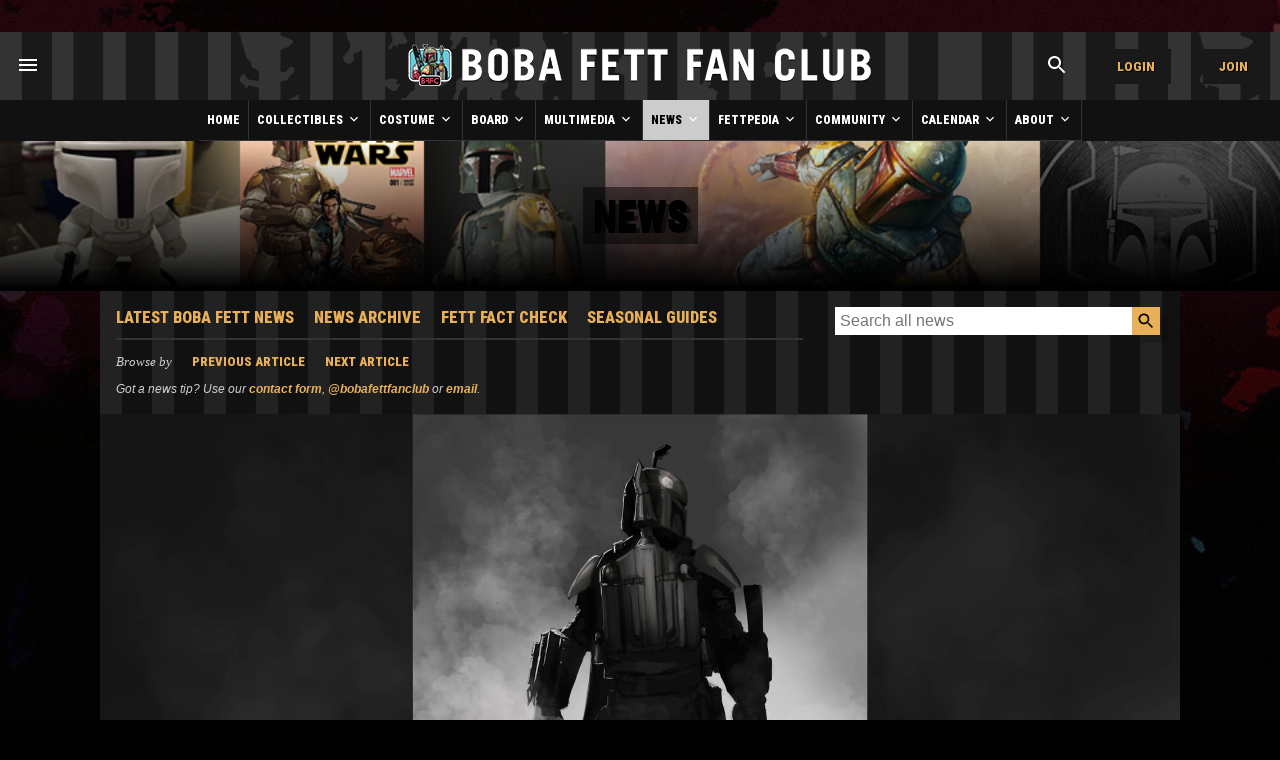

--- FILE ---
content_type: text/html; charset=UTF-8
request_url: https://www.bobafettfanclub.com/news/multimedia/sdcc-2018-boba-fett-by-jeremy-saliba/
body_size: 14700
content:
<!DOCTYPE HTML>
<html lang="en" itemscope itemtype="http://schema.org/NewsArticle">
<head>

	<title>  SDCC 2018: Boba Fett by Jeremy Saliba - Boba Fett News - Boba Fett Fan Club</title>

<!-- facebook -->
<!-- single/page -->
<!-- featured image found -->
<meta property="og:title" content="SDCC 2018: Boba Fett by Jeremy Saliba" />
<meta property="og:description" content="Acme Archives / Dark Ink Art artist Jeremy Saliba did this digital Boba Fett sketch over the weekend during Comic-Con...." />
<meta property="og:url" content="https://www.bobafettfanclub.com/news/multimedia/sdcc-2018-boba-fett-by-jeremy-saliba/" />
<meta property="og:image" content="https://www.bobafettfanclub.com/news/wp-content/uploads/sdcc-2018-jeremy-saliba-960x540.jpg" />
<meta property="og:type" content="article" />
<meta property="og:site_name" content="Boba Fett Fan Club" />
<meta property="fb:admins" content="2506278" />
<meta property="fb:app_id" content="483247811832219" />
<meta property="article:author" content="https://www.facebook.com/bobafettfanclub">

<!-- google -->
<meta itemprop="name" content="SDCC 2018: Boba Fett by Jeremy Saliba" />
<meta itemprop="description" content="Acme Archives / Dark Ink Art artist Jeremy Saliba did this digital Boba Fett sketch over the weekend during Comic-Con...." />

<!-- twitter -->
<meta name="twitter:card" content="summary_large_image">
<meta name="twitter:site" content="@bobafettfanclub">
<meta name="twitter:creator" content="@bobafettfanclub">
<meta name="twitter:url" content="https://www.bobafettfanclub.com/news/multimedia/sdcc-2018-boba-fett-by-jeremy-saliba/">
<meta name="twitter:title" content="SDCC 2018: Boba Fett by Jeremy Saliba">
<meta name="twitter:description" content="Acme Archives / Dark Ink Art artist Jeremy Saliba did this digital Boba Fett sketch over the weekend during Comic-Con....">
<meta name="twitter:image" content="https://www.bobafettfanclub.com/news/wp-content/uploads/sdcc-2018-jeremy-saliba-960x540.jpg">

<!-- links -->
<link rel="search" type="application/opensearchdescription+xml" title="Search Boba Fett Fan Club - News" href="https://www.bobafettfanclub.com/news/opensearch.xml" />
<link rel="canonical" href="https://www.bobafettfanclub.com/news/multimedia/sdcc-2018-boba-fett-by-jeremy-saliba/" />
<link rel="shortcut icon" href="/favicon.ico" type="image/x-icon" />

<meta name='robots' content='max-image-preview:large' />
<link rel="alternate" title="oEmbed (JSON)" type="application/json+oembed" href="https://www.bobafettfanclub.com/news/wp-json/oembed/1.0/embed?url=https%3A%2F%2Fwww.bobafettfanclub.com%2Fnews%2Fmultimedia%2Fsdcc-2018-boba-fett-by-jeremy-saliba%2F" />
<link rel="alternate" title="oEmbed (XML)" type="text/xml+oembed" href="https://www.bobafettfanclub.com/news/wp-json/oembed/1.0/embed?url=https%3A%2F%2Fwww.bobafettfanclub.com%2Fnews%2Fmultimedia%2Fsdcc-2018-boba-fett-by-jeremy-saliba%2F&#038;format=xml" />
<style id='wp-img-auto-sizes-contain-inline-css' type='text/css'>
img:is([sizes=auto i],[sizes^="auto," i]){contain-intrinsic-size:3000px 1500px}
/*# sourceURL=wp-img-auto-sizes-contain-inline-css */
</style>
<style id='wp-block-library-inline-css' type='text/css'>
:root{--wp-block-synced-color:#7a00df;--wp-block-synced-color--rgb:122,0,223;--wp-bound-block-color:var(--wp-block-synced-color);--wp-editor-canvas-background:#ddd;--wp-admin-theme-color:#007cba;--wp-admin-theme-color--rgb:0,124,186;--wp-admin-theme-color-darker-10:#006ba1;--wp-admin-theme-color-darker-10--rgb:0,107,160.5;--wp-admin-theme-color-darker-20:#005a87;--wp-admin-theme-color-darker-20--rgb:0,90,135;--wp-admin-border-width-focus:2px}@media (min-resolution:192dpi){:root{--wp-admin-border-width-focus:1.5px}}.wp-element-button{cursor:pointer}:root .has-very-light-gray-background-color{background-color:#eee}:root .has-very-dark-gray-background-color{background-color:#313131}:root .has-very-light-gray-color{color:#eee}:root .has-very-dark-gray-color{color:#313131}:root .has-vivid-green-cyan-to-vivid-cyan-blue-gradient-background{background:linear-gradient(135deg,#00d084,#0693e3)}:root .has-purple-crush-gradient-background{background:linear-gradient(135deg,#34e2e4,#4721fb 50%,#ab1dfe)}:root .has-hazy-dawn-gradient-background{background:linear-gradient(135deg,#faaca8,#dad0ec)}:root .has-subdued-olive-gradient-background{background:linear-gradient(135deg,#fafae1,#67a671)}:root .has-atomic-cream-gradient-background{background:linear-gradient(135deg,#fdd79a,#004a59)}:root .has-nightshade-gradient-background{background:linear-gradient(135deg,#330968,#31cdcf)}:root .has-midnight-gradient-background{background:linear-gradient(135deg,#020381,#2874fc)}:root{--wp--preset--font-size--normal:16px;--wp--preset--font-size--huge:42px}.has-regular-font-size{font-size:1em}.has-larger-font-size{font-size:2.625em}.has-normal-font-size{font-size:var(--wp--preset--font-size--normal)}.has-huge-font-size{font-size:var(--wp--preset--font-size--huge)}.has-text-align-center{text-align:center}.has-text-align-left{text-align:left}.has-text-align-right{text-align:right}.has-fit-text{white-space:nowrap!important}#end-resizable-editor-section{display:none}.aligncenter{clear:both}.items-justified-left{justify-content:flex-start}.items-justified-center{justify-content:center}.items-justified-right{justify-content:flex-end}.items-justified-space-between{justify-content:space-between}.screen-reader-text{border:0;clip-path:inset(50%);height:1px;margin:-1px;overflow:hidden;padding:0;position:absolute;width:1px;word-wrap:normal!important}.screen-reader-text:focus{background-color:#ddd;clip-path:none;color:#444;display:block;font-size:1em;height:auto;left:5px;line-height:normal;padding:15px 23px 14px;text-decoration:none;top:5px;width:auto;z-index:100000}html :where(.has-border-color){border-style:solid}html :where([style*=border-top-color]){border-top-style:solid}html :where([style*=border-right-color]){border-right-style:solid}html :where([style*=border-bottom-color]){border-bottom-style:solid}html :where([style*=border-left-color]){border-left-style:solid}html :where([style*=border-width]){border-style:solid}html :where([style*=border-top-width]){border-top-style:solid}html :where([style*=border-right-width]){border-right-style:solid}html :where([style*=border-bottom-width]){border-bottom-style:solid}html :where([style*=border-left-width]){border-left-style:solid}html :where(img[class*=wp-image-]){height:auto;max-width:100%}:where(figure){margin:0 0 1em}html :where(.is-position-sticky){--wp-admin--admin-bar--position-offset:var(--wp-admin--admin-bar--height,0px)}@media screen and (max-width:600px){html :where(.is-position-sticky){--wp-admin--admin-bar--position-offset:0px}}

/*# sourceURL=wp-block-library-inline-css */
</style><style id='global-styles-inline-css' type='text/css'>
:root{--wp--preset--aspect-ratio--square: 1;--wp--preset--aspect-ratio--4-3: 4/3;--wp--preset--aspect-ratio--3-4: 3/4;--wp--preset--aspect-ratio--3-2: 3/2;--wp--preset--aspect-ratio--2-3: 2/3;--wp--preset--aspect-ratio--16-9: 16/9;--wp--preset--aspect-ratio--9-16: 9/16;--wp--preset--color--black: #000000;--wp--preset--color--cyan-bluish-gray: #abb8c3;--wp--preset--color--white: #ffffff;--wp--preset--color--pale-pink: #f78da7;--wp--preset--color--vivid-red: #cf2e2e;--wp--preset--color--luminous-vivid-orange: #ff6900;--wp--preset--color--luminous-vivid-amber: #fcb900;--wp--preset--color--light-green-cyan: #7bdcb5;--wp--preset--color--vivid-green-cyan: #00d084;--wp--preset--color--pale-cyan-blue: #8ed1fc;--wp--preset--color--vivid-cyan-blue: #0693e3;--wp--preset--color--vivid-purple: #9b51e0;--wp--preset--gradient--vivid-cyan-blue-to-vivid-purple: linear-gradient(135deg,rgb(6,147,227) 0%,rgb(155,81,224) 100%);--wp--preset--gradient--light-green-cyan-to-vivid-green-cyan: linear-gradient(135deg,rgb(122,220,180) 0%,rgb(0,208,130) 100%);--wp--preset--gradient--luminous-vivid-amber-to-luminous-vivid-orange: linear-gradient(135deg,rgb(252,185,0) 0%,rgb(255,105,0) 100%);--wp--preset--gradient--luminous-vivid-orange-to-vivid-red: linear-gradient(135deg,rgb(255,105,0) 0%,rgb(207,46,46) 100%);--wp--preset--gradient--very-light-gray-to-cyan-bluish-gray: linear-gradient(135deg,rgb(238,238,238) 0%,rgb(169,184,195) 100%);--wp--preset--gradient--cool-to-warm-spectrum: linear-gradient(135deg,rgb(74,234,220) 0%,rgb(151,120,209) 20%,rgb(207,42,186) 40%,rgb(238,44,130) 60%,rgb(251,105,98) 80%,rgb(254,248,76) 100%);--wp--preset--gradient--blush-light-purple: linear-gradient(135deg,rgb(255,206,236) 0%,rgb(152,150,240) 100%);--wp--preset--gradient--blush-bordeaux: linear-gradient(135deg,rgb(254,205,165) 0%,rgb(254,45,45) 50%,rgb(107,0,62) 100%);--wp--preset--gradient--luminous-dusk: linear-gradient(135deg,rgb(255,203,112) 0%,rgb(199,81,192) 50%,rgb(65,88,208) 100%);--wp--preset--gradient--pale-ocean: linear-gradient(135deg,rgb(255,245,203) 0%,rgb(182,227,212) 50%,rgb(51,167,181) 100%);--wp--preset--gradient--electric-grass: linear-gradient(135deg,rgb(202,248,128) 0%,rgb(113,206,126) 100%);--wp--preset--gradient--midnight: linear-gradient(135deg,rgb(2,3,129) 0%,rgb(40,116,252) 100%);--wp--preset--font-size--small: 13px;--wp--preset--font-size--medium: 20px;--wp--preset--font-size--large: 36px;--wp--preset--font-size--x-large: 42px;--wp--preset--spacing--20: 0.44rem;--wp--preset--spacing--30: 0.67rem;--wp--preset--spacing--40: 1rem;--wp--preset--spacing--50: 1.5rem;--wp--preset--spacing--60: 2.25rem;--wp--preset--spacing--70: 3.38rem;--wp--preset--spacing--80: 5.06rem;--wp--preset--shadow--natural: 6px 6px 9px rgba(0, 0, 0, 0.2);--wp--preset--shadow--deep: 12px 12px 50px rgba(0, 0, 0, 0.4);--wp--preset--shadow--sharp: 6px 6px 0px rgba(0, 0, 0, 0.2);--wp--preset--shadow--outlined: 6px 6px 0px -3px rgb(255, 255, 255), 6px 6px rgb(0, 0, 0);--wp--preset--shadow--crisp: 6px 6px 0px rgb(0, 0, 0);}:where(.is-layout-flex){gap: 0.5em;}:where(.is-layout-grid){gap: 0.5em;}body .is-layout-flex{display: flex;}.is-layout-flex{flex-wrap: wrap;align-items: center;}.is-layout-flex > :is(*, div){margin: 0;}body .is-layout-grid{display: grid;}.is-layout-grid > :is(*, div){margin: 0;}:where(.wp-block-columns.is-layout-flex){gap: 2em;}:where(.wp-block-columns.is-layout-grid){gap: 2em;}:where(.wp-block-post-template.is-layout-flex){gap: 1.25em;}:where(.wp-block-post-template.is-layout-grid){gap: 1.25em;}.has-black-color{color: var(--wp--preset--color--black) !important;}.has-cyan-bluish-gray-color{color: var(--wp--preset--color--cyan-bluish-gray) !important;}.has-white-color{color: var(--wp--preset--color--white) !important;}.has-pale-pink-color{color: var(--wp--preset--color--pale-pink) !important;}.has-vivid-red-color{color: var(--wp--preset--color--vivid-red) !important;}.has-luminous-vivid-orange-color{color: var(--wp--preset--color--luminous-vivid-orange) !important;}.has-luminous-vivid-amber-color{color: var(--wp--preset--color--luminous-vivid-amber) !important;}.has-light-green-cyan-color{color: var(--wp--preset--color--light-green-cyan) !important;}.has-vivid-green-cyan-color{color: var(--wp--preset--color--vivid-green-cyan) !important;}.has-pale-cyan-blue-color{color: var(--wp--preset--color--pale-cyan-blue) !important;}.has-vivid-cyan-blue-color{color: var(--wp--preset--color--vivid-cyan-blue) !important;}.has-vivid-purple-color{color: var(--wp--preset--color--vivid-purple) !important;}.has-black-background-color{background-color: var(--wp--preset--color--black) !important;}.has-cyan-bluish-gray-background-color{background-color: var(--wp--preset--color--cyan-bluish-gray) !important;}.has-white-background-color{background-color: var(--wp--preset--color--white) !important;}.has-pale-pink-background-color{background-color: var(--wp--preset--color--pale-pink) !important;}.has-vivid-red-background-color{background-color: var(--wp--preset--color--vivid-red) !important;}.has-luminous-vivid-orange-background-color{background-color: var(--wp--preset--color--luminous-vivid-orange) !important;}.has-luminous-vivid-amber-background-color{background-color: var(--wp--preset--color--luminous-vivid-amber) !important;}.has-light-green-cyan-background-color{background-color: var(--wp--preset--color--light-green-cyan) !important;}.has-vivid-green-cyan-background-color{background-color: var(--wp--preset--color--vivid-green-cyan) !important;}.has-pale-cyan-blue-background-color{background-color: var(--wp--preset--color--pale-cyan-blue) !important;}.has-vivid-cyan-blue-background-color{background-color: var(--wp--preset--color--vivid-cyan-blue) !important;}.has-vivid-purple-background-color{background-color: var(--wp--preset--color--vivid-purple) !important;}.has-black-border-color{border-color: var(--wp--preset--color--black) !important;}.has-cyan-bluish-gray-border-color{border-color: var(--wp--preset--color--cyan-bluish-gray) !important;}.has-white-border-color{border-color: var(--wp--preset--color--white) !important;}.has-pale-pink-border-color{border-color: var(--wp--preset--color--pale-pink) !important;}.has-vivid-red-border-color{border-color: var(--wp--preset--color--vivid-red) !important;}.has-luminous-vivid-orange-border-color{border-color: var(--wp--preset--color--luminous-vivid-orange) !important;}.has-luminous-vivid-amber-border-color{border-color: var(--wp--preset--color--luminous-vivid-amber) !important;}.has-light-green-cyan-border-color{border-color: var(--wp--preset--color--light-green-cyan) !important;}.has-vivid-green-cyan-border-color{border-color: var(--wp--preset--color--vivid-green-cyan) !important;}.has-pale-cyan-blue-border-color{border-color: var(--wp--preset--color--pale-cyan-blue) !important;}.has-vivid-cyan-blue-border-color{border-color: var(--wp--preset--color--vivid-cyan-blue) !important;}.has-vivid-purple-border-color{border-color: var(--wp--preset--color--vivid-purple) !important;}.has-vivid-cyan-blue-to-vivid-purple-gradient-background{background: var(--wp--preset--gradient--vivid-cyan-blue-to-vivid-purple) !important;}.has-light-green-cyan-to-vivid-green-cyan-gradient-background{background: var(--wp--preset--gradient--light-green-cyan-to-vivid-green-cyan) !important;}.has-luminous-vivid-amber-to-luminous-vivid-orange-gradient-background{background: var(--wp--preset--gradient--luminous-vivid-amber-to-luminous-vivid-orange) !important;}.has-luminous-vivid-orange-to-vivid-red-gradient-background{background: var(--wp--preset--gradient--luminous-vivid-orange-to-vivid-red) !important;}.has-very-light-gray-to-cyan-bluish-gray-gradient-background{background: var(--wp--preset--gradient--very-light-gray-to-cyan-bluish-gray) !important;}.has-cool-to-warm-spectrum-gradient-background{background: var(--wp--preset--gradient--cool-to-warm-spectrum) !important;}.has-blush-light-purple-gradient-background{background: var(--wp--preset--gradient--blush-light-purple) !important;}.has-blush-bordeaux-gradient-background{background: var(--wp--preset--gradient--blush-bordeaux) !important;}.has-luminous-dusk-gradient-background{background: var(--wp--preset--gradient--luminous-dusk) !important;}.has-pale-ocean-gradient-background{background: var(--wp--preset--gradient--pale-ocean) !important;}.has-electric-grass-gradient-background{background: var(--wp--preset--gradient--electric-grass) !important;}.has-midnight-gradient-background{background: var(--wp--preset--gradient--midnight) !important;}.has-small-font-size{font-size: var(--wp--preset--font-size--small) !important;}.has-medium-font-size{font-size: var(--wp--preset--font-size--medium) !important;}.has-large-font-size{font-size: var(--wp--preset--font-size--large) !important;}.has-x-large-font-size{font-size: var(--wp--preset--font-size--x-large) !important;}
/*# sourceURL=global-styles-inline-css */
</style>

<style id='classic-theme-styles-inline-css' type='text/css'>
/*! This file is auto-generated */
.wp-block-button__link{color:#fff;background-color:#32373c;border-radius:9999px;box-shadow:none;text-decoration:none;padding:calc(.667em + 2px) calc(1.333em + 2px);font-size:1.125em}.wp-block-file__button{background:#32373c;color:#fff;text-decoration:none}
/*# sourceURL=/wp-includes/css/classic-themes.min.css */
</style>
<link rel='stylesheet' id='wp-polls-css' href='https://www.bobafettfanclub.com/news/wp-content/plugins/wp-polls/polls-css.css?ver=2.77.3' type='text/css' media='all' />
<style id='wp-polls-inline-css' type='text/css'>
.wp-polls .pollbar {
	margin: 1px;
	font-size: 8px;
	line-height: 10px;
	height: 10px;
	background: #ffcc66;
	border: 1px solid #ffcc66;
}

/*# sourceURL=wp-polls-inline-css */
</style>
<script type="text/javascript" src="https://www.bobafettfanclub.com/news/wp-includes/js/jquery/jquery.min.js?ver=3.7.1" id="jquery-core-js"></script>
<script type="text/javascript" src="https://www.bobafettfanclub.com/news/wp-includes/js/jquery/jquery-migrate.min.js?ver=3.4.1" id="jquery-migrate-js"></script>
<link rel="https://api.w.org/" href="https://www.bobafettfanclub.com/news/wp-json/" /><link rel="alternate" title="JSON" type="application/json" href="https://www.bobafettfanclub.com/news/wp-json/wp/v2/posts/8476" />
<link rel="canonical" href="https://www.bobafettfanclub.com/news/multimedia/sdcc-2018-boba-fett-by-jeremy-saliba/" />
<link rel='shortlink' href='https://www.bobafettfanclub.com/news/?p=8476' />

<!-- css -->
<link rel="stylesheet" href="https://fonts.googleapis.com/css?family=Roboto+Condensed:400,900&display=swap">
<!--<link rel="stylesheet" href="https://fonts.googleapis.com/css?family=Arvo:400,700&display=swap">-->
<link rel="stylesheet" type="text/css" media="all" href="/minify/?b=css&amp;f=body.css,jquery.fancybox.css&amp;1769065228">

<!-- prefetch/preconnect -->
<link rel="dns-prefetch" href="//www.google-analytics.com">
<link rel="dns-prefetch" href="//s3.amazonaws.com">
<link rel="dns-prefetch" href="//fonts.googleapis.com">
<link rel="preconnect" href="https://fonts.gstatic.com" crossorigin>

<meta name="viewport" content="width=device-width, initial-scale=1">

</head>
<body id="news">

<div id="doc">

<div id="hd">

<div class="gutter">
	<small id="quoteOfTheMoment" class="first last"></small>
</div><!-- start header -->
<div id="masthead" role="banner">

	<div id="titlecontainer"  style="justify-content: space-between;">

<div id="menu-container">
<div class="flex-horizontal">
	<div class="flex-none" style="margin-left:1rem;">
		<a href="#" class="bffc-toggle" data-toggle="#desktop-menu" data-single-folder><img src="/images/icons/baseline_menu_white_24px.svg" height="24" width="24" alt="Menu Icon"></a>
	</div>
</div>
</div>
<div id="logo-container" style="display: flex; align-items: center; justify-content: center; height: 100%;"><a href="/" style="display:block"><img src="/images/logo/logo-rotj.png" srcset="/images/logo/logo-rotj@2x.png 2x" alt="Boba Fett Fan Club" height="68" width="480"></a></div><div id="account-container">
<div class="flex-horizontal">


<div class="flex-column" style="margin-left: auto;"><div class="gutter"><a href="#" class="bffc-toggle" data-toggle="#search-toggle-box" data-classes="is-active" data-single-folder><img src="/images/icons/baseline_search_white_24px.svg" alt="Search Icon" height="24" width="24"></a></div></div>
<div class="flex-column"><div class="gutter"><a target="_parent" href="/login/?from=header" id="headerLogin" class="button accountBox">Login</a></div></div>
<div class="flex-column"><div class="gutter"><a target="_parent" href="/join/?from=header" id="headerJoin" class="button accountBox">Join</a></div></div>
</div>
</div>

<div id="desktop-menu" class="bffc-toggle-folder" style="display:none;"><div class="gutter">
<div class="sitemap">
	<div class="inline-block-container"><p class="last"><a href="/">Home</a></p></div><div class="inline-block-container"><p class="last"><a href="/bounty/">Collectibles</a></p><ul><li><a href="/bounty/my/">My Bounty</a></li><li><a href="/bounty/category/">Categories</a></li><li><a href="/bounty/colorway/">Colorways</a></li><li><a href="/bounty/list/">Lists</a></li><li><a href="/bounty/manufacturer/">Manufacturers</a></li><li><a href="/bounty/ratings/">Ratings</a></li><li><a href="/bounty/review/">Reviews</a></li><li><a href="/bounty/year/">Years</a></li><li><a href="/bounty/timeline/">Timeline</a></li></ul></div><div class="inline-block-container"><p class="last"><a href="/costume/">Costume</a></p><ul><li><a href="/costume/my/">My Costume</a></li><li><a href="/costume/variant/">Variants</a></li><li><a href="/costume/detail/">Details</a></li><li><a href="/costume/cosplay/">Cosplay</a></li></ul></div><div class="inline-block-container"><p class="last"><a href="/board/">Board</a></p><ul><li><a href="/board/my/">My Posts and Topics</a></li><li><a href="/board/new/">New Posts</a></li><li><a href="/board/topic/add/">Add New Topic</a></li></ul></div><div class="inline-block-container"><p class="last"><a href="/multimedia/">Multimedia</a></p><ul><li><a href="/multimedia/daily/">Daily Fett</a></li><li><a href="/multimedia/galleries/">Image Galleries</a></li><li><a href="/multimedia/music/">Fan Music</a></li><li><a href="/multimedia/audio/">Audio</a></li><li><a href="/multimedia/films/">Fan Films</a></li><li><a href="/multimedia/video/">Video</a></li><li><a href="/multimedia/fiction/">Fan Fiction</a></li><li><a href="/multimedia/games/">Games</a></li><li><a href="/multimedia/desktop/">Wallpaper and Downloads</a></li></ul></div><div class="inline-block-container"><p class="last"><a href="/news/">News</a></p><ul><li><a href="/news/archive/">News Archive (Since 1998)</a></li><li><a href="/news/tag/exclusive/">Exclusives</a></li><li><a href="/news/tag/guide/">Guides</a></li><li><a href="/news/tag/review/">Reviews</a></li><li><a href="/news/fett-fact-check/">Fett Fact Check</a></li><li><a href="/news/guides/">Seasonal Guides</a></li></ul></div><div class="inline-block-container"><p class="last"><a href="/fettpedia/">Fettpedia</a></p><ul><li><a href="/fettpedia/behind-the-mask/">Behind the Mask</a></li><li><a href="/fettpedia/thisdayinhistory/">This Day In History</a></li><li><a href="/fettpedia/fett-facts/">Fett Facts</a></li><li><a href="/fettpedia/fett-references/">Fett References</a></li><li><a href="/fettpedia/timeline/">Fett Timeline</a></li><li><a href="/fettpedia/quotes/">Quotes</a></li></ul></div><div class="inline-block-container"><p class="last"><a href="/community/">Community</a></p><ul><li><a href="/activity/">Activity</a></li><li><a href="/community/contests/">Contests</a></li><li><a href="/community/members/">Members</a></li><li><a href="/community/star-wars-name-generator/">Name Generator</a></li><li><a href="/message/">Messages</a></li><li><a href="/community/trophies/">Trophies</a></li></ul></div><div class="inline-block-container"><p class="last"><a href="/calendar/">Calendar</a></p><ul><li><a href="/calendar/my/">My Calendar</a></li><li><a href="/calendar/temueramorrison/">Temuera Morrison</a></li><li><a href="/calendar/daniellogan/">Daniel Logan</a></li><li><a href="/calendar/donbies/">Don Bies</a></li><li><a href="/calendar/johnmorton/">John Morton</a></li><li><a href="/calendar/markaustin/">Mark Austin</a></li><li><a href="/calendar/dickeybeer/">Dickey Beer</a></li><li><a href="/calendar/glennrandalljr/">Glenn Randall Jr.</a></li><li><a href="/calendar/eyadelbitar/">Eyad Elbitar</a></li><li><a href="/calendar/nelsonhall/">Nelson Hall</a></li><li><a href="/calendar/costume-and-props/">Costume and Props</a></li><li><a href="/calendar/jeremybulloch/">Jeremy Bulloch</a></li></ul></div><div class="inline-block-container"><p class="last"><a href="/about/">About</a></p><ul><li><a href="/about/volunteers/">Volunteer Team</a></li><li><a href="/about/mediakit/">Media Kit</a></li><li><a href="/about/press/">Press</a></li><li><a href="/about/history/">History of BFFC</a></li><li><a href="/about/links/">Links</a></li><li><a href="/about/shop/">Shop</a></li><li><a href="/about/contact/">Contact</a></li></ul></div><div class="inline-block-container"><p class="last"><a href="/search/">Search</a></p></div>
<div class="inline-block-container">
<p class="last"><a href="/login/">Login</a></p>
</div>
<div class="inline-block-container">
<p class="last"><a href="/join/">Join</a></p>
</div>
</div><!-- /.sitemap -->
</div></div>

</div><!-- /#title-container --><div id="bffc-navigation" role="navigation">

	<ul id="bffc-nav-icon-menu">
		<li id="menu-toggle-icon" class="menu-icons"><a href="#"><img src="/images/icons/baseline_menu_white_24px.svg" height="18" width="18" alt="Menu Icon"> Menu</a></li>
		<li id="search-toggle-icon" class="menu-icons"><a href="#"><img src="/images/icons/baseline_search_white_24px.svg" height="18" width="18" alt="Search Icon"> Search</a></li>
		<li id="account-toggle-icon" class="menu-icons"><a href="#"><img src="/images/icons/baseline_account_box_white_24px.svg" height="18" width="18" alt="Account Icon"> Account</a></li>
	</ul><!-- /#bffc-nav-icon-menu -->

	<ul id="bffc-nav">
		<li id="li0"><a href="/" class="parent">Home</a></li>
<!-- cached @ 1767768319 -->
<li id="li3"><a href="/bounty/" class="parent">Collectibles <img src="/images/icons/baseline-keyboard_arrow_down-24px.svg" height="16" width="16" alt="Down Arrow Icon"></a>
<ul><li class="bffc-nav-mobile-only"><a href="/bounty/">Collectibles Overview</a></li><li><a href="/bounty/my/" class="child">My Bounty</a></li>
<li><a href="/bounty/category/" class="child">Categories</a></li>
<li><a href="/bounty/colorway/" class="child">Colorways</a></li>
<li><a href="/bounty/list/" class="child">Lists</a></li>
<li><a href="/bounty/manufacturer/" class="child">Manufacturers</a></li>
<li><a href="/bounty/ratings/" class="child">Ratings</a></li>
<li><a href="/bounty/review/" class="child">Reviews</a></li>
<li><a href="/bounty/year/" class="child">Years</a></li>
<li><a href="/bounty/timeline/" class="child">Timeline</a></li>
</ul></li><li id="li125"><a href="/costume/" class="parent">Costume <img src="/images/icons/baseline-keyboard_arrow_down-24px.svg" height="16" width="16" alt="Down Arrow Icon"></a>
<ul><li class="bffc-nav-mobile-only"><a href="/costume/">Costume Overview</a></li><li><a href="/costume/my/" class="child">My Costume</a></li>
<li><a href="/costume/variant/" class="child">Variants</a></li>
<li><a href="/costume/detail/" class="child">Details</a></li>
<li><a href="/costume/cosplay/" class="child">Cosplay</a></li>
</ul></li><li id="li93"><a href="/board/" class="parent">Board <img src="/images/icons/baseline-keyboard_arrow_down-24px.svg" height="16" width="16" alt="Down Arrow Icon"></a>
<ul><li class="bffc-nav-mobile-only"><a href="/board/">Board Overview</a></li><li><a href="/board/my/" class="child">My Posts and Topics</a></li>
<li><a href="/board/new/" class="child">New Posts</a></li>
<li><a href="/board/topic/add/" class="child">Add New Topic</a></li>
</ul></li><li id="li8"><a href="/multimedia/" class="parent">Multimedia <img src="/images/icons/baseline-keyboard_arrow_down-24px.svg" height="16" width="16" alt="Down Arrow Icon"></a>
<ul><li class="bffc-nav-mobile-only"><a href="/multimedia/">Multimedia Overview</a></li><li><a href="/multimedia/daily/" class="child">Daily Fett</a></li>
<li><a href="/multimedia/galleries/" class="child">Image Galleries</a></li>
<li><a href="/multimedia/music/" class="child">Fan Music</a></li>
<li><a href="/multimedia/audio/" class="child">Audio</a></li>
<li><a href="/multimedia/films/" class="child">Fan Films</a></li>
<li><a href="/multimedia/video/" class="child">Video</a></li>
<li><a href="/multimedia/fiction/" class="child">Fan Fiction</a></li>
<li><a href="/multimedia/games/" class="child">Games</a></li>
<li><a href="/multimedia/desktop/" class="child">Wallpaper and Downloads</a></li>
</ul></li><li id="li9"><a href="/news/" class="parent">News <img src="/images/icons/baseline-keyboard_arrow_down-24px.svg" height="16" width="16" alt="Down Arrow Icon"></a>
<ul><li class="bffc-nav-mobile-only"><a href="/news/">News Overview</a></li><li><a href="/news/archive/" class="child">News Archive (Since 1998)</a></li>
<li><a href="/news/tag/exclusive/" class="child">Exclusives</a></li>
<li><a href="/news/tag/guide/" class="child">Guides</a></li>
<li><a href="/news/tag/review/" class="child">Reviews</a></li>
<li><a href="/news/fett-fact-check/" class="child">Fett Fact Check</a></li>
<li><a href="/news/guides/" class="child">Seasonal Guides</a></li>
</ul></li><li id="li7"><a href="/fettpedia/" class="parent">Fettpedia <img src="/images/icons/baseline-keyboard_arrow_down-24px.svg" height="16" width="16" alt="Down Arrow Icon"></a>
<ul><li class="bffc-nav-mobile-only"><a href="/fettpedia/">Fettpedia Overview</a></li><li><a href="/fettpedia/behind-the-mask/" class="child">Behind the Mask</a></li>
<li><a href="/fettpedia/thisdayinhistory/" class="child">This Day In History</a></li>
<li><a href="/fettpedia/fett-facts/" class="child">Fett Facts</a></li>
<li><a href="/fettpedia/fett-references/" class="child">Fett References</a></li>
<li><a href="/fettpedia/timeline/" class="child">Fett Timeline</a></li>
<li><a href="/fettpedia/quotes/" class="child">Quotes</a></li>
</ul></li><li id="li10"><a href="/community/" class="parent">Community <img src="/images/icons/baseline-keyboard_arrow_down-24px.svg" height="16" width="16" alt="Down Arrow Icon"></a>
<ul><li class="bffc-nav-mobile-only"><a href="/community/">Community Overview</a></li><li><a href="/activity/" class="child">Activity</a></li>
<li><a href="/community/contests/" class="child">Contests</a></li>
<li><a href="/community/members/" class="child">Members</a></li>
<li><a href="/community/star-wars-name-generator/" class="child">Name Generator</a></li>
<li><a href="/message/" class="child">Messages</a></li>
<li><a href="/community/trophies/" class="child">Trophies</a></li>
</ul></li><li id="li83"><a href="/calendar/" class="parent">Calendar <img src="/images/icons/baseline-keyboard_arrow_down-24px.svg" height="16" width="16" alt="Down Arrow Icon"></a>
<ul><li class="bffc-nav-mobile-only"><a href="/calendar/">Calendar Overview</a></li><li><a href="/calendar/my/" class="child">My Calendar</a></li>
<li><a href="/calendar/temueramorrison/" class="child">Temuera Morrison</a></li>
<li><a href="/calendar/daniellogan/" class="child">Daniel Logan</a></li>
<li><a href="/calendar/donbies/" class="child">Don Bies</a></li>
<li><a href="/calendar/johnmorton/" class="child">John Morton</a></li>
<li><a href="/calendar/markaustin/" class="child">Mark Austin</a></li>
<li><a href="/calendar/dickeybeer/" class="child">Dickey Beer</a></li>
<li><a href="/calendar/glennrandalljr/" class="child">Glenn Randall Jr.</a></li>
<li><a href="/calendar/eyadelbitar/" class="child">Eyad Elbitar</a></li>
<li><a href="/calendar/nelsonhall/" class="child">Nelson Hall</a></li>
<li><a href="/calendar/costume-and-props/" class="child">Costume and Props</a></li>
<li><a href="/calendar/jeremybulloch/" class="child">Jeremy Bulloch</a></li>
</ul></li><li id="li11"><a href="/about/" class="parent">About <img src="/images/icons/baseline-keyboard_arrow_down-24px.svg" height="16" width="16" alt="Down Arrow Icon"></a>
<ul><li class="bffc-nav-mobile-only"><a href="/about/">About Overview</a></li><li><a href="/about/volunteers/" class="child">Volunteer Team</a></li>
<li><a href="/about/mediakit/" class="child">Media Kit</a></li>
<li><a href="/about/press/" class="child">Press</a></li>
<li><a href="/about/history/" class="child">History of BFFC</a></li>
<li><a href="/about/links/" class="child">Links</a></li>
<li><a href="/about/shop/" class="child">Shop</a></li>
<li><a href="/about/contact/" class="child">Contact</a></li>
</ul></li></ul></div>

<div id="search-toggle-box" class="bffc-toggle-folder"><div class="gutter">
<div role="search" class="searchbox"><form target="_parent" action="https://www.bobafettfanclub.com/search/"><label for="searchbox-query-697c9e727861d" class="visually-hidden">Search BFFC</label><input class="query" placeholder="Search BFFC" id="searchbox-query-697c9e727861d" type="text" value="" name="q" autocomplete="off" required style="position:relative; font-size:2rem; padding:1rem;"><input id="sa-697c9e727861d" class="submit" type="submit" value="&raquo;" style="position:absolute; right:0; top:0; bottom:0; width: 48px; height: 100%;">
</form>
		</div><!-- /.searchbox -->
</div></div>

<div id="account-toggle-box" class="bffc-toggle-folder"><div class="gutter">
<div class="flex-vertical" style="justify-content: center;">
<div class="flex-column" style="margin-left: auto;"><div class="gutter"></div></div>
<div class="flex-column"><div class="gutter"><a target="_parent" href="/login/?from=header" id="headerLoginHorizontal" class="button accountBox">Login</a></div></div>
<div class="flex-column"><div class="gutter"><a target="_parent" href="/join/?from=header" id="headerJoinHorizontal" class="button accountBox">Join</a></div></div>
</div>
</div></div></div><!-- /#masthead --><div id="globalSectionCover-wrap">
<div id="globalSectionCover">
	<div class="pictureBox" style="background-image:url(/images/cover/news.jpg); background-position: center center;">
		<div class="vertical-align-wrap">
			<div class="vertical-align vertical-align-middle">
<span class="h1">News</span>
			</div>
		</div>
		<div class="pictureBoxTint"></div>
	</div>
</div>
</div>
</div><!-- /#hd -->
<div id="bd">

<article>
<div id="centerColumn">


<div class="deck">
	<div class="threethree"><div class="gutter">

<div class="flex-horizontal sub-nav">
<div class="flex-column"><a href="/news/" >Latest Boba Fett News</a></div>
<div class="flex-column"><a href="/news/archive/" >News Archive</a></div>
<div class="flex-column"><a href="/news/fett-fact-check/" >Fett Fact Check</a></div>
<div class="flex-column"><a href="/news/guides/" >Seasonal Guides</a></div>
</div>



<div class="flex-horizontal sub-nav">
<div class="flex-column"><span class="serif italic">Browse by</span></div>
<div class="flex-column"><a href="https://www.bobafettfanclub.com/news/collectibles/sdcc-2018-interview-with-gentle-giant/" rel="prev">Previous Article</a></div>
<div class="flex-column"><a href="https://www.bobafettfanclub.com/news/fans/sdcc-2018-interview-with-brian-miller/" rel="next">Next Article</a></div>
</div>

<small class="last" style="margin-top:10px; display:block;"><em>Got a news tip? Use our <a href="/about/contact/">contact form</a>, <a href="https://twitter.com/bobafettfanclub" target="_blank" rel="nofollow" title="Twitter">@bobafettfanclub</a> or <a href="mailto:i&#110;&#102;&#111;&#64;bob&#97;&#102;&#101;ttf&#97;&#110;c&#108;&#117;&#98;&#46;&#99;om">email</a>.</em></small>

	</div></div><!-- /.threethree -->

	<div class="three"><div class="gutter">

<div class="searchWrapper searchbox">

	<form class="searchBounty" action="/news/" method="get" style="margin-bottom:0;">
	<label for="searchNewsQuery" class="searchbox-query-input-label">
		<input id="searchNewsQuery" placeholder="Search all news" value="" type="text" name="s" maxlength="255" autocomplete="off" spellcheck="false" autofocus="autofocus">
	</label>
	<label for="searchNewsSubmit" class="searchbox-query-submit-label">
		<input id="searchNewsSubmit" class="submit" type="submit" value="&raquo;" />
	</label>
	</form>
	
</div>
	
	</div></div><!-- /.three-->
	<br style="clear:both;" />
</div><!-- /.deck -->


<div class="articleBody" itemprop="mainEntityOfPage">

<!-- featured image goes here: https://www.bobafettfanclub.com/news/wp-content/uploads/sdcc-2018-jeremy-saliba.jpg --><div class="sixteen-nine-frame" style="width:100%; margin-bottom:0;">
<img itemprop="image" src="https://www.bobafettfanclub.com/news/wp-content/uploads/sdcc-2018-jeremy-saliba.jpg" width="960" height="540" style="width:100%; height:auto;">
</div>
<h1 itemprop="headline" class="align-center overlap-above">SDCC 2018: Boba Fett by Jeremy Saliba</h1>
<div class="gutter">

	<div class="gutter" style="border-top:2px solid #333; border-bottom:2px solid #333; margin:1rem 0; text-align:left;">
	
		<div class="flex-horizontal flex-horizontal-mobile-row">
			<div class="flex-column flex-one">

<small class="first last">Published <time itemprop="datePublished" content="2018-07-24T05:30:33.000000Z" class="op-published" dateTime="2018-07-24T05:30:33.000000Z" style="font-weight:bold;">July 24, 2018</time><meta itemprop="dateModified" content="2023-02-25T17:15:35.000000Z">  <span style="color:#333;">&bull;</span>  Written by <span itemprop="author" itemscope itemtype="http://schema.org/Person"><a href="https://www.bobafettfanclub.com/news/author/aaron/" itemprop="url"><strong itemprop="name">Aaron Proctor</strong></a></span>  <span style="color:#333;">&bull;</span>  Categorized in <a href="https://www.bobafettfanclub.com/news/./multimedia/"><strong>Multimedia</strong></a></small>

			</div>
			<div class="flex-column flex-none flex-none-last">

<div class="flex-horizontal flex-horizontal-mobile-row">
	<div class="flex-column flex-none"><small class="last">Share</small></div>
	<div class="flex-column flex-one">
		<ul class="flex-horizontal flex-align-center flex-justify-center follow" style="background:#000;">
			<li class="flex-column"><a class="facebook" target="_blank" rel="nofollow" href="https://www.facebook.com/sharer.php?u=https://www.bobafettfanclub.com/news/multimedia/sdcc-2018-boba-fett-by-jeremy-saliba/&t=SDCC+2018%3A+Boba+Fett+by+Jeremy+Saliba&src=sp" title="Share this on Facebook"><span>Facebook</span></a></li>
			<li class="flex-column"><a class="bluesky" target="_blank" rel="nofollow" href="https://bsky.app/intent/compose?text=SDCC+2018%3A+Boba+Fett+by+Jeremy+Saliba – https://www.bobafettfanclub.com/news/multimedia/sdcc-2018-boba-fett-by-jeremy-saliba/" title="Share this on Bluesky"><span>Bluesky</span></a></li>
			<li class="flex-column"><a class="twitter" target="_blank" rel="nofollow" href="https://twitter.com/intent/tweet?original_referer=https://www.bobafettfanclub.com/news/multimedia/sdcc-2018-boba-fett-by-jeremy-saliba/&source=tweetbutton&text=SDCC+2018%3A+Boba+Fett+by+Jeremy+Saliba&nbsp;(via&nbsp;@bobafettfanclub)&url=https://www.bobafettfanclub.com/news/multimedia/sdcc-2018-boba-fett-by-jeremy-saliba/" title="Share this on Twitter"><span>Twitter</span></a></li>
			<li class="flex-column"><a class="mastodon" href="#" onclick="shareToMastodon(this);" data-src="SDCC+2018%3A+Boba+Fett+by+Jeremy+Saliba&amp;url=https://www.bobafettfanclub.com/news/multimedia/sdcc-2018-boba-fett-by-jeremy-saliba/" title="Share this on Mastodon"><span>Mastodon</span></a></li>
		</ul>
	</div>
</div><!-- /.flex-horizontal -->

			</div>
		</div>

	

	</div>

</div>
<div class="gutter">

			<div class="articleBodyCopy" itemprop="articleBody">


<p>Acme Archives / Dark Ink Art artist <a href="http://jeremysaliba.daportfolio.com/" rel="nofollow" target="_blank">Jeremy Saliba</a> did this digital Boba Fett sketch over the weekend during Comic-Con. We have the exclusive here along with some of the time-lapse of him making it on his tablet!</p>
<p><div class="video-embed-wrap"><div class="video-embed "><iframe title="SDCC 2018: Boba Fett by Jeremy Saliba" width="500" height="281" src="https://www.youtube.com/embed/ehkCW5g3cPA?feature=oembed" frameborder="0" allow="accelerometer; autoplay; clipboard-write; encrypted-media; gyroscope; picture-in-picture; web-share" referrerpolicy="strict-origin-when-cross-origin" allowfullscreen></iframe></div></div></p>
<p>Earlier this year, we interviewed Jeremy about different and officially licensed Boba Fett artwork of his, &#8220;Mandalorian Mettle,&#8221; which you can read <a href="https://bobafett.club/saliba" rel="nofollow" target="_blank">here</a>.</p>


			</div><!-- /primary -->



<div id="comments" class="comments-area noprint">

	<h2 style="text-align:center;">Comments</h2>

	
		<div id="respond" class="comment-respond">
		<h3 id="reply-title" class="comment-reply-title">Leave a Reply <small><a rel="nofollow" id="cancel-comment-reply-link" href="/news/multimedia/sdcc-2018-boba-fett-by-jeremy-saliba/#respond" style="display:none;">Cancel reply</a></small></h3><form action="https://www.bobafettfanclub.com/news/wp-comments-post.php" method="post" id="commentform" class="comment-form"><p class="comment-notes"><span id="email-notes">Your email address will not be published.</span> <span class="required-field-message">Required fields are marked <span class="required">*</span></span></p><p class="comment-form-comment"><label for="comment">Comment <span class="required">*</span></label> <textarea autocomplete="new-password"  id="f852630392"  name="f852630392"   cols="45" rows="8" maxlength="65525" required="required"></textarea><textarea id="comment" aria-label="hp-comment" aria-hidden="true" name="comment" autocomplete="new-password" style="padding:0 !important;clip:rect(1px, 1px, 1px, 1px) !important;position:absolute !important;white-space:nowrap !important;height:1px !important;width:1px !important;overflow:hidden !important;" tabindex="-1"></textarea><script data-noptimize>document.getElementById("comment").setAttribute( "id", "a6049aaece02af565566999201c4d0ca" );document.getElementById("f852630392").setAttribute( "id", "comment" );</script></p><p class="comment-form-author"><label for="author">Name <span class="required">*</span></label> <input id="author" name="author" type="text" value="" size="30" maxlength="245" autocomplete="name" required="required" /></p>
<p class="comment-form-email"><label for="email">Email <span class="required">*</span></label> <input id="email" name="email" type="text" value="" size="30" maxlength="100" aria-describedby="email-notes" autocomplete="email" required="required" /></p>
<p class="comment-form-url"><label for="url">Website</label> <input id="url" name="url" type="text" value="" size="30" maxlength="200" autocomplete="url" /></p>
<p class="form-submit"><input name="submit" type="submit" id="submit" class="submit" value="Post Comment" /> <input type='hidden' name='comment_post_ID' value='8476' id='comment_post_ID' />
<input type='hidden' name='comment_parent' id='comment_parent' value='0' />
</p></form>	</div><!-- #respond -->
	


</div><!-- #comments -->
</div><!-- /articleBody -->

<br style="clear:both;" />

<div class="gutter"><div class="gutter medium-border"><p><strong>About the Author, Aaron Proctor</strong></p><p class="last">Founder and editor of the Boba Fett Fan Club, established in 1996. Aaron curates all of the content for BFFC and also designs/develops the website. He works with a team of volunteers worldwide. When not volunteering here, he's a cinematographer and runs his own production company.</p><p style="margin-top:1rem;"><u>BFFC Member #2</u></p><p><a class="button" href="/member/2/">View BFFC Profile</a></p></div></div>

<div class="flex-horizontal flex-horizontal-top">
<div class="flex-column flex-half"><div class="gutter">
<h3>More from This Author</h3><a href="https://www.bobafettfanclub.com/news/collectibles/boba-fett-black-white-red-discussion-with-cujo-and-gustavo/" class="flex-horizontal" style="margin-bottom:1rem;">
	<span class="flex-none"><img src="/tn/150x85/news/wp-content/uploads/boba-fett-black-white-red-discussion-with-cujo-and-gustavo-960x540.jpg" srcset="/tn/300x169/news/wp-content/uploads/boba-fett-black-white-red-discussion-with-cujo-and-gustavo-960x540.jpg 2x" width="150" height="85" style="max-width:100%; height:auto;"></span>
	<span class="flex-one">"Boba Fett – Black, White & Red" Discussion with Cujo and Gustavo</span>
</a><a href="https://www.bobafettfanclub.com/news/bffc/best-of-2025/" class="flex-horizontal" style="margin-bottom:1rem;">
	<span class="flex-none"><img src="/tn/150x85/news/wp-content/uploads/best-of-2025-960x540.jpg" srcset="/tn/300x169/news/wp-content/uploads/best-of-2025-960x540.jpg 2x" width="150" height="85" style="max-width:100%; height:auto;"></span>
	<span class="flex-one">Best of 2025</span>
</a><a href="https://www.bobafettfanclub.com/news/collectibles/2025-black-friday-cyber-monday-star-wars-sales-featuring-boba-fett/" class="flex-horizontal" style="margin-bottom:1rem;">
	<span class="flex-none"><img src="/tn/150x85/news/wp-content/uploads/2025-black-friday-cyber-monday-star-wars-sales-featuring-boba-fett-960x540.jpg" srcset="/tn/300x169/news/wp-content/uploads/2025-black-friday-cyber-monday-star-wars-sales-featuring-boba-fett-960x540.jpg 2x" width="150" height="85" style="max-width:100%; height:auto;"></span>
	<span class="flex-one">2025 Black Friday / Cyber Monday Star Wars Sales Featuring Boba Fett</span>
</a><a href="https://www.bobafettfanclub.com/news/collectibles/nycc-2025-our-exclusive-interview-with-hasbro/" class="flex-horizontal" style="margin-bottom:1rem;">
	<span class="flex-none"><img src="/tn/150x85/news/wp-content/uploads/nycc-2025-our-exclusive-interview-with-hasbro-960x540.jpg" srcset="/tn/300x169/news/wp-content/uploads/nycc-2025-our-exclusive-interview-with-hasbro-960x540.jpg 2x" width="150" height="85" style="max-width:100%; height:auto;"></span>
	<span class="flex-one">NYCC 2025: Our Exclusive Interview with Hasbro</span>
</a><a href="https://www.bobafettfanclub.com/news/fettpedia/tribute-to-vance-lorenzini/" class="flex-horizontal" style="margin-bottom:1rem;">
	<span class="flex-none"><img src="/tn/150x85/news/wp-content/uploads/tribute-to-vance-lorenzini-960x540.jpg" srcset="/tn/300x169/news/wp-content/uploads/tribute-to-vance-lorenzini-960x540.jpg 2x" width="150" height="85" style="max-width:100%; height:auto;"></span>
	<span class="flex-one">Tribute to Vance Lorenzini</span>
</a><p><a href="https://www.bobafettfanclub.com/news/author/aaron/">Show All</a></p>
</div></div>
<div class="flex-column flex-half"><div class="gutter">
<h3>More in This Category</h3><a href="https://www.bobafettfanclub.com/news/multimedia/exclusive-interview-with-joe-corroney-and-brian-miller/" class="flex-horizontal" style="margin-bottom:1rem;">
	<span class="flex-none"><img src="/tn/150x85/news/wp-content/uploads/exclusive-interview-with-joe-corroney-and-brian-miller-960x540.jpg" srcset="/tn/300x169/news/wp-content/uploads/exclusive-interview-with-joe-corroney-and-brian-miller-960x540.jpg 2x" width="150" height="85" style="max-width:100%; height:auto;"></span>
	<span class="flex-one">Exclusive Interview with Joe Corroney and Brian Miller</span>
</a><a href="https://www.bobafettfanclub.com/news/multimedia/star-wars-1313-images-with-boba-fett-are-not-new/" class="flex-horizontal" style="margin-bottom:1rem;">
	<span class="flex-none"><img src="/tn/150x85/news/wp-content/uploads/star-wars-1313-images-with-boba-fett-are-not-new-960x540.jpg" srcset="/tn/300x169/news/wp-content/uploads/star-wars-1313-images-with-boba-fett-are-not-new-960x540.jpg 2x" width="150" height="85" style="max-width:100%; height:auto;"></span>
	<span class="flex-one">Star Wars 1313 Images With Boba Fett Are Not New</span>
</a><a href="https://www.bobafettfanclub.com/news/multimedia/boba-fett-tips-for-star-wars-force-arena/" class="flex-horizontal" style="margin-bottom:1rem;">
	<span class="flex-none"><img src="/tn/150x85/news/wp-content/uploads/star-wars-force-arena-boba-fett-tips-960x540.jpg" srcset="/tn/300x169/news/wp-content/uploads/star-wars-force-arena-boba-fett-tips-960x540.jpg 2x" width="150" height="85" style="max-width:100%; height:auto;"></span>
	<span class="flex-one">Boba Fett Tips for "Star Wars: Force Arena"</span>
</a><a href="https://www.bobafettfanclub.com/news/multimedia/sdcc-2018-big-reveal-at-the-10-year-anniversary-of-star-wars-the-clone-wars-panel/" class="flex-horizontal" style="margin-bottom:1rem;">
	<span class="flex-none"><img src="/tn/150x85/news/wp-content/uploads/sdcc-2018-clone-wars-960x540.jpg" srcset="/tn/300x169/news/wp-content/uploads/sdcc-2018-clone-wars-960x540.jpg 2x" width="150" height="85" style="max-width:100%; height:auto;"></span>
	<span class="flex-one">SDCC 2018: Big Reveal at the "10-Year Anniversary of Star Wars: The Clone Wars" Panel</span>
</a><a href="https://www.bobafettfanclub.com/news/multimedia/fathers-day-art-for-boba-fett-and-jango-fett-fans/" class="flex-horizontal" style="margin-bottom:1rem;">
	<span class="flex-none"><img src="/tn/150x85/news/wp-content/uploads/best-dad-ever-960x540.jpg" srcset="/tn/300x169/news/wp-content/uploads/best-dad-ever-960x540.jpg 2x" width="150" height="85" style="max-width:100%; height:auto;"></span>
	<span class="flex-one">Father's Day Art for Boba Fett and Jango Fett Fans</span>
</a><p><a href="https://www.bobafettfanclub.com/news/./multimedia/">More</a></p>
</div></div>
</div>
<!-- Google Rich Snippets -->
<div itemprop="publisher" itemscope itemtype="https://schema.org/Organization" style="display:none;">
    <div itemprop="logo" itemscope itemtype="https://schema.org/ImageObject">
      <img src="https://www.bobafettfanclub.com/images/logo/logo-text-412x68.gif"/>
      <meta itemprop="url" content="https://www.bobafettfanclub.com/images/logo/logo-text-412x68.gif">
      <meta itemprop="width" content="480">
      <meta itemprop="height" content="68">
    </div>
    <meta itemprop="name" content="Boba Fett Fan Club">
</div>
<div itemprop="image" itemscope itemtype="https://schema.org/ImageObject" style="display:none;">
    <img src="https://www.bobafettfanclub.com/images/logo.gif"/>
    <meta itemprop="url" content="https://www.bobafettfanclub.com/images/logo.gif">
    <meta itemprop="width" content="800">
    <meta itemprop="height" content="800">
</div>


<br style="clear:both;">
</div>

<div class="flex-horizontal flex-horizontal-top">
<div class="flex-column flex-half noprint">
	<div class="gutter">
		<h3>Latest Poll</h3>
	<div id="polls-14" class="wp-polls">
	<form id="polls_form_14" class="wp-polls-form" action="/news/index.php" method="post">
		<p style="display: none;"><input type="hidden" id="poll_14_nonce" name="wp-polls-nonce" value="81587322eb" /></p>
		<p style="display: none;"><input type="hidden" name="poll_id" value="14" /></p>
		<p><strong>Should Boba Fett have been in Season 3 of The Mandalorian?</strong></p><div id="polls-14-ans" class="wp-polls-ans"><ul class="wp-polls-ul">
		<li><input type="radio" id="poll-answer-46" name="poll_14" value="46" /> <label for="poll-answer-46">Yes</label></li>
		<li><input type="radio" id="poll-answer-47" name="poll_14" value="47" /> <label for="poll-answer-47">No</label></li>
		</ul><p><input type="button" name="vote" value="   Vote   " class="Buttons" onclick="poll_vote(14);" /></p><p><a href="#ViewPollResults" onclick="poll_result(14); return false;" title="View Results Of This Poll">View Results</a></p></div>
	</form>
</div>
<div id="polls-14-loading" class="wp-polls-loading"><img src="https://www.bobafettfanclub.com/news/wp-content/plugins/wp-polls/images/loading.gif" width="16" height="16" alt="Loading ..." title="Loading ..." class="wp-polls-image" />&nbsp;Loading ...</div>
		<div class="gutter">
	<small><a href="/news/polls/">See and vote in more polls</a></small>
	</div>
	</div>
</div>

<div class="flex-column flex-half noprint">
	<div class="gutter">
	
	<h3 class="first"><a href="/news/fett-fact-check/">Fett Fact Check</a></h3>
	
	<ul>	
	<li><a href="https://www.bobafettfanclub.com/news/fett-fact-check/is-boba-fett-dead-or-alive/">Is Boba Fett Dead or Alive?</a><br>Updated to address The Book of Boba Fett Chapter 1 and The Mandalorian S2E1 and S2E6. This article also looks back at how things have been one way or another, too.</li><li><a href="https://www.bobafettfanclub.com/news/fett-fact-check/is-boba-fett-a-mandalorian-or-does-he-just-wear-mandalorian-armor/">Is Boba Fett a Mandalorian or Does He Just Wear Mandalorian Armor?</a><br>We look at official vintage, official legend / expanded universe, unofficial publications, canon content, non-canon video games, and tweets by the Lucasfilm Story Group.</li><li><a href="https://www.bobafettfanclub.com/news/fett-fact-check/star-wars-live-action-tv-series/">Is Boba Fett in a Star Wars live-action TV series?</a><br>Logging and analyzing Boba Fett-specific confirmations and rumors &mdash; each with date and original attribution.</li>	</ul>		
	<div class="gutter">
	<small><a href="/news/fett-fact-check/">See other Fett Fact Checks</a></small>
	</div>
	
	</div>
</div><!-- /three -->
</div>

</div><!-- /#centerColumn -->
</article>

</div><!-- /#bd -->
<div id="ft">

	<div class="deck" style="margin-bottom:1rem;"><div class="gutter">

	<div class="grid-wrap grid-wrap-three grid-gap-one">

<div>
<h4 class="first">About Our Boba Fett News Coverage</h4>

<p>Breaking news, fact checking, exclusive interviews, featured fans, and much more reportage about everything Boba Fett. Looking for <u>all</u> our news coverage? <a href="/news/">See our front page news</a> or <a href="/news/archive/">our news archive since 1996.</a></p>

<p>View articles tagged by <a href="/news/tag/exclusive/">exclusive</a>, <a href="/news/tag/review/">review</a>, or <a href="/news/tag/guide/">guide</a>.</p>
</div>

<div>
<h4>Our Spoiler Policy</h4>

<p>We cover the news. If something is <u>public</u> and <u>significant</u>, we're likely going to cover it. If something is <u>private</u> or <u>leaked</u>, as a courtesy we will avoid sharing plot and/or details out in the open like in headlines or featured images. We'll put it behind a link &mdash; not in a headline or thumbnail &mdash; so you know before you know.</p>
</div>

<div>
<h4>Our Attribution Policy</h4>

<p>We cite our public sources, often tracking down the root of big stories, and double verify our private sources. If you're using our content as a source, please cite us by name and/or link.</p>

<h4>Contact <strong>BFFC</strong></h4>

<p class="last">Got a news tip? Use our <a href="/about/contact/">contact form</a> or DM us on social media (<a href="https://www.facebook.com/bobafettfanclub" target="_blank" rel="nofollow">Facebook</a>, <a href="https://www.instagram.com/bobafettfanclub/" target="_blank" rel="nofollow">Instagram</a>, <a href="https://twitter.com/bobafettfanclub" target="_blank" rel="nofollow">Twitter</a>).</p>
</div>

	</div><!-- /.grid-wrap -->

	</div></div><!-- /.deck -->

<!-- start footer --><div id="ad-goes-here"></div><div id="globalFooter"><div id="signupBar">

<div class="content-container" style="text-align:left;">

</div>

</div><!-- /#signupBar -->
<br style="clear:both;">

		<div class="gutter" style="text-align:center;">

<div class="sitemap">
	<div class="inline-block-container"><p class="last"><a href="/">Home</a></p></div><div class="inline-block-container"><p class="last"><a href="/bounty/">Collectibles</a></p><ul><li><a href="/bounty/my/">My Bounty</a></li><li><a href="/bounty/category/">Categories</a></li><li><a href="/bounty/colorway/">Colorways</a></li><li><a href="/bounty/list/">Lists</a></li><li><a href="/bounty/manufacturer/">Manufacturers</a></li><li><a href="/bounty/ratings/">Ratings</a></li><li><a href="/bounty/review/">Reviews</a></li><li><a href="/bounty/year/">Years</a></li><li><a href="/bounty/timeline/">Timeline</a></li></ul></div><div class="inline-block-container"><p class="last"><a href="/costume/">Costume</a></p><ul><li><a href="/costume/my/">My Costume</a></li><li><a href="/costume/variant/">Variants</a></li><li><a href="/costume/detail/">Details</a></li><li><a href="/costume/cosplay/">Cosplay</a></li></ul></div><div class="inline-block-container"><p class="last"><a href="/board/">Board</a></p><ul><li><a href="/board/my/">My Posts and Topics</a></li><li><a href="/board/new/">New Posts</a></li><li><a href="/board/topic/add/">Add New Topic</a></li></ul></div><div class="inline-block-container"><p class="last"><a href="/multimedia/">Multimedia</a></p><ul><li><a href="/multimedia/daily/">Daily Fett</a></li><li><a href="/multimedia/galleries/">Image Galleries</a></li><li><a href="/multimedia/music/">Fan Music</a></li><li><a href="/multimedia/audio/">Audio</a></li><li><a href="/multimedia/films/">Fan Films</a></li><li><a href="/multimedia/video/">Video</a></li><li><a href="/multimedia/fiction/">Fan Fiction</a></li><li><a href="/multimedia/games/">Games</a></li><li><a href="/multimedia/desktop/">Wallpaper and Downloads</a></li></ul></div><div class="inline-block-container"><p class="last"><a href="/news/">News</a></p><ul><li><a href="/news/archive/">News Archive (Since 1998)</a></li><li><a href="/news/tag/exclusive/">Exclusives</a></li><li><a href="/news/tag/guide/">Guides</a></li><li><a href="/news/tag/review/">Reviews</a></li><li><a href="/news/fett-fact-check/">Fett Fact Check</a></li><li><a href="/news/guides/">Seasonal Guides</a></li></ul></div><div class="inline-block-container"><p class="last"><a href="/fettpedia/">Fettpedia</a></p><ul><li><a href="/fettpedia/behind-the-mask/">Behind the Mask</a></li><li><a href="/fettpedia/thisdayinhistory/">This Day In History</a></li><li><a href="/fettpedia/fett-facts/">Fett Facts</a></li><li><a href="/fettpedia/fett-references/">Fett References</a></li><li><a href="/fettpedia/timeline/">Fett Timeline</a></li><li><a href="/fettpedia/quotes/">Quotes</a></li></ul></div><div class="inline-block-container"><p class="last"><a href="/community/">Community</a></p><ul><li><a href="/activity/">Activity</a></li><li><a href="/community/contests/">Contests</a></li><li><a href="/community/members/">Members</a></li><li><a href="/community/star-wars-name-generator/">Name Generator</a></li><li><a href="/message/">Messages</a></li><li><a href="/community/trophies/">Trophies</a></li></ul></div><div class="inline-block-container"><p class="last"><a href="/calendar/">Calendar</a></p><ul><li><a href="/calendar/my/">My Calendar</a></li><li><a href="/calendar/temueramorrison/">Temuera Morrison</a></li><li><a href="/calendar/daniellogan/">Daniel Logan</a></li><li><a href="/calendar/donbies/">Don Bies</a></li><li><a href="/calendar/johnmorton/">John Morton</a></li><li><a href="/calendar/markaustin/">Mark Austin</a></li><li><a href="/calendar/dickeybeer/">Dickey Beer</a></li><li><a href="/calendar/glennrandalljr/">Glenn Randall Jr.</a></li><li><a href="/calendar/eyadelbitar/">Eyad Elbitar</a></li><li><a href="/calendar/nelsonhall/">Nelson Hall</a></li><li><a href="/calendar/costume-and-props/">Costume and Props</a></li><li><a href="/calendar/jeremybulloch/">Jeremy Bulloch</a></li></ul></div><div class="inline-block-container"><p class="last"><a href="/about/">About</a></p><ul><li><a href="/about/volunteers/">Volunteer Team</a></li><li><a href="/about/mediakit/">Media Kit</a></li><li><a href="/about/press/">Press</a></li><li><a href="/about/history/">History of BFFC</a></li><li><a href="/about/links/">Links</a></li><li><a href="/about/shop/">Shop</a></li><li><a href="/about/contact/">Contact</a></li></ul></div><div class="inline-block-container"><p class="last"><a href="/search/">Search</a></p></div>
<div class="inline-block-container">
<p class="last"><a href="/login/">Login</a></p>
</div>
<div class="inline-block-container">
<p class="last"><a href="/join/">Join</a></p>
</div>
</div><!-- /#sitemap -->

<small><a href="https://bobafett.club/websitesurvey" target="_blank">Check out our website feedback survey to help shape the future of BFFC!</a></small>

<small>Follow BFFC</small>
<ul class="flex-horizontal flex-align-center flex-justify-center follow ">
	<li class="flex-column"><a class="facebook" target="_blank" href="https://www.facebook.com/bobafettfanclub" title="Follow BFFC on Facebook"><span>Facebook</span></a></li>
	<li class="flex-column"><a class="instagram" target="_blank" href="https://www.instagram.com/bobafettfanclub/" title="Follow BFFC on Instagram"><span>Instagram</span></a></li>
	<li class="flex-column"><a class="twitter" target="_blank" href="https://twitter.com/bobafettfanclub" title="Follow BFFC on Twitter"><span>Twitter</span></a></li>
	<li class="flex-column"><a class="tumblr" target="_blank" href="https://bobafettfanclub.tumblr.com/" title="Follow BFFC on Tumblr"><span>Tumblr</span></a></li>
	<li class="flex-column"><a class="youtube" target="_blank" href="https://www.youtube.com/bobafettfanclub?sub_confirmation=1" title="Subscribe to BFFC Videos on YouTube"><span>YouTube</span></a></li>
	<li class="flex-column"><a href="https://www.threads.net/intent/follow?username=bobafettfanclub" title="Follow BFFC on Threads" class="threads" target="_blank" ><span>Threads</span></a></li>
	<li class="flex-column"><a href="https://mas.to/@bobafettfanclub" title="Follow BFFC on Mastodon" class="mastodon" target="_blank" ><span>Mastodon</span></a></li>
	<li class="flex-column"><a href="https://bsky.app/profile/bobafettfanclub.com" title="Follow BFFC on Bluesky" class="bluesky" target="_blank" ><span>Bluesky</span></a></li>
</ul>

<br><br>

<div id="footer-only-links" class="flex-horizontal flex-horizontal-top">
<div class="flex-column flex-none"><a href="/community/rules/">Community Rules</a></div>
<div class="flex-column flex-none"><a href="/about/copyright/">Copyright</a></div>
<div class="flex-column flex-none"><a href="/about/privacy/">Privacy Policy</a></div>
<div class="flex-column flex-none" style="display:none;"><a href="#" data-cc="show-preferencesModal">Cookie Preferences</a></div>
<div class="flex-column flex-none"><a href="/about/accessibility/">Accessibility</a></div>
<div class="flex-column flex-none"><a href="/about/ad-policy/">Ad Policy</a></div>
<div class="flex-column flex-none"><a href="https://fwdlabs.com/" target="_blank">Site by FWD:labs</a></div>
</div>

<small style="color:#999;">Boba Fett, Star Wars, and all logos, trademarks, character names, and all related elements &copy; & &trade; Lucasfilm Ltd., whereas the Boba Fett Fan Club is an <u>unofficial</u> website since 1996.</small>

		</div>

</div><!-- /#footer -->
<div id="mobile-indicator"></div><script src="/minify/?f=/js/jquery.fancybox.pack.js,/js/bffc.js&v=1757627459"></script><script async src="https://www.googletagmanager.com/gtag/js?id=G-V2VJ88W3E4"></script>
<script>
  window.dataLayer = window.dataLayer || [];
  function gtag(){dataLayer.push(arguments);}
  gtag('js', new Date());
  gtag('config', 'G-V2VJ88W3E4');
</script>

<!-- Matomo -->
<script>
  var _paq = window._paq = window._paq || [];
  /* tracker methods like "setCustomDimension" should be called before "trackPageView" */
  _paq.push(['trackPageView']);
  _paq.push(['enableLinkTracking']);
  (function() {
    var u="//www.bobafettfanclub.com/analytics/";
    _paq.push(['setTrackerUrl', u+'matomo.php']);
    _paq.push(['setSiteId', '1']);
    var d=document, g=d.createElement('script'), s=d.getElementsByTagName('script')[0];
    g.async=true; g.src=u+'matomo.js'; s.parentNode.insertBefore(g,s);
  })();
</script>
<!-- End Matomo Code -->
</div><!-- /#ft -->

<script type="speculationrules">
{"prefetch":[{"source":"document","where":{"and":[{"href_matches":"/news/*"},{"not":{"href_matches":["/news/wp-*.php","/news/wp-admin/*","/news/wp-content/uploads/*","/news/wp-content/*","/news/wp-content/plugins/*","/news/wp-content/themes/bffc/*","/news/*\\?(.+)"]}},{"not":{"selector_matches":"a[rel~=\"nofollow\"]"}},{"not":{"selector_matches":".no-prefetch, .no-prefetch a"}}]},"eagerness":"conservative"}]}
</script>
<script type="text/javascript" id="wp-polls-js-extra">
/* <![CDATA[ */
var pollsL10n = {"ajax_url":"https://www.bobafettfanclub.com/news/wp-admin/admin-ajax.php","text_wait":"Your last request is still being processed. Please wait a while ...","text_valid":"Please choose a valid poll answer.","text_multiple":"Maximum number of choices allowed: ","show_loading":"1","show_fading":"1"};
//# sourceURL=wp-polls-js-extra
/* ]]> */
</script>
<script type="text/javascript" src="https://www.bobafettfanclub.com/news/wp-content/plugins/wp-polls/polls-js.js?ver=2.77.3" id="wp-polls-js"></script>

</div>

<script>
jQuery("document").ready(function(){	
	jQuery.ajax({
		type:"GET",
		url:"/ads/?adPosition=1&frameless=1",
		success:function(result){
			jQuery("#ad-goes-here").html(result);
		}
	});
});
</script>

</body>
</html>

<!--
Performance optimized by W3 Total Cache. Learn more: https://www.boldgrid.com/w3-total-cache/?utm_source=w3tc&utm_medium=footer_comment&utm_campaign=free_plugin

Page Caching using Disk: Enhanced 

Served from: www.bobafettfanclub.com @ 2026-01-30 04:05:06 by W3 Total Cache
-->

--- FILE ---
content_type: text/css; charset=utf-8
request_url: https://www.bobafettfanclub.com/minify/?b=css&f=body.css,jquery.fancybox.css&1769065228
body_size: 33544
content:
html,body,body div,span,object,iframe,h1,h2,h3,h4,h5,h6,p,blockquote,pre,abbr,address,cite,code,del,dfn,em,img,ins,kbd,q,samp,small,strong,sub,sup,var,b,i,dl,dt,dd,ol,ul,li,fieldset,form,label,legend,table,caption,tbody,tfoot,thead,tr,th,td,article,aside,figure,footer,header,menu,nav,section,time,mark,audio,video,details,summary{margin:0;padding:0;border:0;font-size:100%;vertical-align:baseline;background:0 0}main,article,aside,figure,footer,header,nav,section,details,summary{display:block}html{box-sizing:border-box}*,*:before,*:after{box-sizing:inherit;margin:0;padding:0}del{text-decoration:line-through}pre{white-space:pre;white-space:pre-wrap;white-space:pre-line;word-wrap:break-word}strong,b{font-weight:700}::-moz-selection,::selection{background-color:#fff2ac;background-image:linear-gradient(to right,#ffe359 0%,#fff2ac 100%)}body{font:13px/1.231 helvetica,arial,clean,sans-serif;*font-size:small;*font:x-small;}table{font-size:inherit;font:100%}h1,h2,h3,h4,h5,h6,strong{font-weight:700}abbr,acronym{border-bottom:1px dotted #000;cursor:help}em{font-style:italic}blockquote,.blockquote,ul,ol,dl{margin:1em}ol,ul,dl{margin-left:2em}ol li{list-style:decimal outside}dl dd{margin-left:1em}th,td{border:none;padding:10px}th{font-weight:700;text-align:center}caption{margin-bottom:.5em;text-align:center}p,fieldset,table,pre{margin-bottom:1em}input[type=text],input[type=password],textarea{width:12.25em;*width:11.9em;}input[type=text],input[type=password],input[type=email],input[type=number],input[type=submit],textarea,select{font-size:16px}.input-group{position:relative;display:table;border-collapse:separate;margin:5px 0}.input-group-addon:first-child{border-right:0}.input-group .form-control:first-child,.input-group-addon:first-child,.input-group-btn:first-child>.btn,.input-group-btn:first-child>.dropdown-toggle,.input-group-btn:last-child>.btn:not(:last-child):not(.dropdown-toggle){border-top-right-radius:0;border-bottom-right-radius:0}.input-group-addon{padding:6px 12px;font-size:14px;font-weight:400;line-height:1;color:#555;text-align:center;background-color:#ccc}.input-group-addon,.input-group-btn{width:1%;white-space:nowrap;vertical-align:middle}.input-group-addon,.input-group-btn,.input-group input{display:table-cell}sup{vertical-align:super}.deck sup{font-size:60%}html{height:100%;min-height:100%}html,body{margin:0 auto;font-family:Helvetica,Arial,sans-serif}body{background-color:#000;background-image:url('/images/bg_fullbleed_1920x1080.jpg');background-position:center top;background-repeat:no-repeat;background-size:cover;background-attachment:fixed}@media screen and (max-width:600px) and (orientation:portrait){body{background-image:url('/images/bg_fullbleed_1080x1920.jpg');background-size:100%;background-attachment:fixed !important}}body#error #bd{height:100vh;display:flex;flex-direction:column;justify-content:center;align-items:center}#doc{width:100%;min-height:100%;margin:0 auto}#bd,.content-container,.sitemap{width:100%;max-width:960px;margin:0 auto;color:#ccc}@media screen and (min-width:1100px){#bd,.content-container,.sitemap{max-width:1080px}}@media screen and (min-width:1900px){#bd,.content-container,.sitemap{max-width:1500px}}#ft{margin-top:1rem}#ft #footer-nav div.flex-column{line-height:1.5}#ft a{color:#ccc;display:inline-block}#ft #footer-nav a{padding:5px 0}#ft a:hover{color:#e8b058}#centerColumn,#wrap,#brd-wrap{color:#ccc;overflow:visible;padding:0;width:100%;text-align:left;vertical-align:top;background:0 0}#centerColumn,#brd-wrap{margin-top:0}#home #centerColumn{margin-top:0}#home #centerColumn,#wrap #centerColumn{left:0}#centerColumn.noSidebar{width:100%}#centerColumn div.one,#centerColumn div.two,div.three,#centerColumn div.four,#centerColumn div.twofour,#centerColumn div.fourfourfour,#bd div.fourfourfour,div.threethree,#centerColumn div.five,#bd div.five,#bd div.six,#centerColumn div.six{color:#ccc;float:left}#bd div.one,#ft div.one,#globalFooter div.one,#centerColumn div.one{float:none}#bd div.one,#centerColumn div.one{width:100%}#centerColumn div.two{width:50%}#centerColumn div.twofour,#bd div.fourfourfour,#centerColumn div.fourfourfour{width:75%}div.three{width:33%}div.threethree{width:67%}#centerColumn div.threethree div.two{width:50%}#centerColumn div.three div.three{width:100%}#centerColumn div.four{width:25%}#bd div.five,#centerColumn div.five{width:20%}#bd div.six,#centerColumn div.six{width:16.66%}#centerColumn div.one a,#centerColumn div.two a,#centerColumn div.three a,#centerColumn div.twofour a,#centerColumn div.threethree a{text-decoration:none}#bd div.one strong,#centerColumn div.one strong,#centerColumn div.two strong,#centerColumn div.three strong,#centerColumn div.four strong,#centerColumn div.twofour strong,#centerColumn div.threethree strong{color:#fff}body#news #centerColumn div.twofour{overflow:hidden}#bd ul li,#bd p{text-shadow:1px 1px 0px #000}#bd h2{text-shadow:2px 2px 0px #000}p,.p,#about #bd ul li,#bounty #bd ul li,#community div.articleBody p,#community div.articleBody li,#community #bd ul li,#community #bd ol li{font-size:1rem}#bounty #bd ul.displayBounty li{font-size:.8rem}#story p{font-size:inherit}div.articleBody #fettpediaPrimaryContent p,div.articleBody #fettpediaPrimaryContent li{font-size:1.25rem;margin-bottom:.75em}#about #bd ul li li{font-size:100%}#about #bd ul{margin-bottom:1.25em}#about #bd ul li{margin-bottom:.25em}#news div.articleBodyCopy p,#news div.articleBodyCopy li{font-size:1.1875rem;line-height:1.6}div.articleBody #fettpediaPrimaryContent li li{margin-bottom:.25em}#news div.articleBody li p{font-size:100%}p,#news div.articleBody li,div.articleBody #fettpediaPrimaryContent p,div.articleBody #fettpediaPrimaryContent li{line-height:1.3}#news div.articleBody li li,#news div.articleBody li li li,div.articleBody #fettpediaPrimaryContent li li,div.articleBody #fettpediaPrimaryContent li li li{font-size:100%}div.articleBodyCopy p,div.articleBodyCopy li{font-family:"Roboto Condensed",Arial,Helvetica,sans-serif}@media screen and (max-width:768px){.flex-horizontal.flex-horizontal-mobile-column{flex-direction:column}.flex-horizontal.flex-horizontal-mobile-column>.flex-none,.flex-horizontal.flex-horizontal-mobile-column>.flex-one{flex:1;width:100%}.flex-horizontal.flex-horizontal-mobile-row{flex-direction:row !important}.flex-horizontal.flex-horizontal-mobile-row>.flex-none{flex:none !important;width:auto !important}.flex-horizontal.flex-horizontal-mobile-row>.flex-column{word-break:normal !important}}.articleBodyCopy{max-width:640px;margin:0 auto}.articleBodyCopy strong{color:#fff}.articleBodyCopy strong a{color:#fff !important;text-decoration:underline}#fettpediaPrimaryContent .articleBodyCopy img,body#news .articleBodyCopy img{max-width:100%;height:auto}div.articleBody li li,div.articleBody li li li,div.articleBody li li li li{font-size:100%}p.last{margin-bottom:0}small,.small{font-size:.75rem}small{font-style:normal;margin:0 0 1rem;display:block;line-height:1.5}small a{font-weight:400;text-decoration:none}blockquote,.blockquote{border-left:1px solid #555;padding-left:1rem;margin-left:0}.blockquote{display:block;margin-top:0;margin-bottom:0}strong{font-weight:700}.normal{font-weight:400}.block{display:block}.inline-block{display:inline-block}.serif,.italic{font-family:Georgia,Times,Times New Roman,Palatino,Bookman,New Century Schoolbook,serif}em,.italic{font-style:italic}.quotebox{background:#222;color:#666;padding:1rem;margin:0 0 1rem}body#bounty.item .quotebox{color:#fff}.quotebox .quotebox{margin-bottom:0;padding-top:0}.quotebox blockquote{border-left:0;padding:0;margin:0}.quotebox blockquote p:last-of-type{margin-bottom:0}.first{margin-top:0;padding-top:0}.last{margin-bottom:0 !important;padding-bottom:0}.nowrap{white-space:nowrap}img,a img{border:0}.imgalignright,.alignright{float:right;padding:0 0 1rem 1rem}.imgalignleft,.alignleft{float:left;padding:0 1rem 1rem 0}@media screen and (max-width:500px){.articleBody img.alignright.size-medium{max-width:50%;height:auto}}a{font-weight:700;text-decoration:none}a,a:link,a:visited{color:#6d8ca4}a:active,a:hover{color:#9ba5a8}a.side:link{color:#9cf}a.side:visited{color:#9cf}a.side:active{color:#fff}a.side:hover{color:#fff}a.external:after{background-image:url('/images/icons/open_in_new_white_24dp.svg');background-size:12px 12px;background-repeat:no-repeat;display:inline-block;width:12px;height:12px;vertical-align:middle;margin:0 2px;content:""}a.footer{font-size:10px;line-height:10px;font-weight:700;text-decoration:none}a.footerHome{font-size:12px;line-height:12px;font-weight:700;text-decoration:none}a.onblack{font-size:10px;line-height:10px;font-weight:700;text-decoration:none}a.onblack:link{color:#999}a.onblack:visited{color:#999}a.onblack:hover{color:#ccc}a.onblack:active{color:#ccc}#quoteOfTheMoment{color:#999;text-align:center}#quoteOfTheMoment a{color:#fff;text-decoration:underline}.gutter,.gutterGray,.inside{padding:1rem}.medium-border{border:1px solid #555;margin-bottom:1em}.press-item .medium-border,.medium-border table{margin-bottom:0 !important}.gutterGray{background:#ccc}.divider{font-weight:400;color:#777}.has-thumbnail img{max-width:100%;height:auto}#toc{float:right;margin:0 1rem 1rem;width:300px}.TOCcover{height:150px;width:480px;background-repeat:no-repeat;background-color:#222;overflow:hidden;float:left}.TOCcover .headline{height:100px;overflow:hidden;display:block}.TOCcover .headline a{background:0 0;display:block;height:100px;overflow:hidden;padding:25px 0 0 15px;color:#fff}.TOCcover .headline h1{color:#fff;padding:0;line-height:30px;display:inline;background:0 0;margin:25px 0 0}.TOCcover a,.TOCcover a:link,.TOCcover a:visited,.TOCcover a:active,#cell_1 .TOCcover a{display:block;color:#fff;text-decoration:none}.TOCcover .headline a:hover{color:#e8b058}.TOCcover .area,.TOCcover .copy{display:block;height:15px;margin:0;overflow:hidden;padding:5px 0}.TOCcover .area h4,.TOCcover .copy h4{font-size:14px;color:#fff;background:#222;display:inline;padding:5px 15px;font-weight:400}#centerColumn #tocFettpediaWrap ul{margin:1rem 0 0}.square50,.square100{width:50px;height:50px;background:#333;overflow:hidden;text-align:center;vertical-align:middle;display:table-cell}.square100{width:100px;height:100px}.square50 img,.square100 img{max-width:200%;max-height:100%;vertical-align:middle}h1{color:#fff;padding:1rem 1rem 0;display:block;font-family:"Roboto Condensed",Helvetica,Arial;font-size:3rem}h1,.h1{font-weight:700}body#news .articleBody h1{background:#000;padding-bottom:1rem}@media (prefers-color-scheme:dark){h1,.h1{color:#eee}}.pictureBox .h1{text-transform:uppercase;font-size:2.5rem;padding:5px 10px;display:inline;-webkit-box-decoration-break:clone;box-decoration-break:clone;text-shadow:0 .1em 0 #000,0rem .1em 0 #333,.1em .1em 0 rgba(0,0,0,.5);background-color:rgba(0,0,0,.5);font-family:"Roboto Condensed",Helvetica,Arial}h2,.h2{font-size:2.5rem;margin-left:0;font-weight:400;font-family:"Roboto Condensed",Helvetica,Arial}h1,h2,.text-wrap-balance{text-wrap:balance}.pictureBoxTint{background:linear-gradient(180deg,rgba(0,0,0,0) 0%,rgba(0,0,0,1) 98%,rgba(0,0,0,1) 100%);position:absolute;top:0;right:0;bottom:0;left:0}.user-box-tint{background:#000;background:linear-gradient(90deg,rgba(0,0,0,0) 0%,rgba(0,0,0,.8) 33%,rgba(0,0,0,.8) 100%);position:absolute;top:0;right:0;bottom:0;left:0;z-index:1}h2.tocTeaser{font-family:"Roboto Condensed",Helvetica,Arial;font-weight:400;color:#222;font-style:italic;font-size:1.5em;display:inline-block;clear:both;padding:5px 0;margin-bottom:1rem}h3.tocTeaser{margin-bottom:1rem !important}h2.tocTeaser a,h3.tocTeaser a{background:#222;color:#e8b058;font-family:"Roboto Condensed",Helvetica,Arial;font-weight:700;text-transform:uppercase;font-style:normal;text-decoration:none;padding:.5rem 1rem}h2.tocTeaser a:hover,h3.tocTeaser a:hover{background:#333;color:#fff;text-decoration:none}small.breadcrumb{background:#000;display:block;padding:1rem;margin:0}#bd h2,#brd-wrap h2{color:#fff;line-height:1.25;margin-bottom:1rem}#header h2{font-size:1.5em;letter-spacing:-.05em}#header h2 a{color:#e8b058}#header h2 a:hover{color:#fff}h2 a{color:#fc6 !important}body#home h2 a,body#bounty h2 a{border-bottom:1px solid #fc6;text-transform:uppercase;display:block}h2 a span{display:block;font-size:1.5rem;margin-top:.75rem}h2 a:hover{color:#fff !important}h3,.h3{font-size:1.5rem;line-height:1.25;margin:0 0 1rem}#news div.articleBody h3{font-size:2rem}h4,.h4{font-family:"Roboto Condensed",Helvetica,Arial;font-size:1rem;line-height:1;margin:0 0 1rem;text-transform:uppercase;font-weight:700}h5{font-size:1em;line-height:100%;margin-left:0}#centerColumn ul.headlines,#centerColumn ul.topics{margin:1rem 0;padding:0}#centerColumn ul.headlines li,#centerColumn ul.topics li{display:block;list-style:none;margin:0 0 5px;min-height:15px;padding:0}#centerColumn ul.headlines li img{margin-bottom:.5rem}#centerColumn ul.topics li{clear:both}img.avatar{width:30px;height:30px;text-align:center;overflow:hidden;float:left;display:inline;border:1px solid #555;margin:0}.flex-none img.avatar{margin:0}div.two img.avatar{width:auto;height:auto;float:none}#account-container .flex-horizontal{justify-content:flex-end}#account-container img.avatar{border:0;display:inline-block}#rightbar{float:right;width:240px}#masthead ul{list-style-type:none}#masthead ul li{margin:0;border-right:1px solid #333;border-bottom:1px solid #333}#masthead ul li#liSearch{float:right;background:#000;border-right:0}a#siteAnnouncement{height:32px;overflow:hidden;line-height:32px;display:inline-block;background-position:top center;background-repeat:no-repeat;background-size:cover}.blink{animation:blinker 2s linear infinite}@keyframes blinker{50%{opacity:.5}}.live-circle{position:absolute;top:50%;transform:translateX(-50%) translateY(-50%);width:20px;height:20px}.live-circle:before{content:"";position:relative;display:block;width:250%;height:250%;box-sizing:border-box;margin-left:-75%;margin-top:-75%;border-radius:45px;background-color:#869d8f;animation:pulse 1.25s cubic-bezier(.215,.61,.355,1) infinite}.live-circle:after{content:"";position:absolute;top:0;display:block;width:100%;height:100%;background-color:#869d8f;border-radius:50px;animation:circle 1.25s cubic-bezier(.455,.03,.515,.955) -.4s infinite}@keyframes pulse{0%{transform:scale(.33)}80%,100%{opacity:0}}@keyframes circle{0%{transform:scale(.8)}50%{transform:scale(1)}100%{transform:scale(.8)}}a#siteAnnouncement img{vertical-align:top}a#siteAnnouncement span{display:inline-block;height:32px;line-height:32px;background:#000;color:#e8b058;font-weight:700;text-transform:uppercase;font-size:1.15em;margin:0;padding:0 10px}a#siteAnnouncement:hover span{background:#e8b058;color:#000}.searchbox{margin-bottom:1rem}#hd .searchbox,.deck .searchbox{margin-bottom:0}.searchbox form{margin-bottom:0;position:relative}.searchbox form div.flex-horizontal{width:100%}.searchbox input{border:0;display:inline-block;line-height:1;margin:0;padding:5px;width:90px}.searchbox input[type=radio]{width:16px}.searchbox input[type=submit]{padding:6px}.searchbox label.searchbox-query-input-label{width:100%}.searchbox label.searchbox-query-submit-label{position:absolute;top:0;right:0;bottom:0;width:28px}#search-toggle-box .searchbox label.searchbox-query-input-label input,#search-toggle-box .searchbox label.searchbox-query-submit-label input{color:#000;width:100%}#search-toggle-box .searchbox label.searchbox-query-submit-label input{background-color:#e8b058}.searchbox input.submit,.searchbox label.searchbox-query-submit-label input[type=submit]{background-color:#e8b058;background-image:url('/images/icons/baseline_search_black_24px.svg');background-size:20px;background-position:center center;background-repeat:no-repeat;color:#000;font-weight:400;font-size:0;line-height:0;height:28px;width:28px}.searchbox input.submit:hover{background-color:#000;background-image:url('/images/icons/baseline_search_white_24px.svg')}.searchbox input#searchbox-query:focus{outline:none}.searchbox small{margin-bottom:0}#masthead{margin:0 auto;width:100%;color:#ccc;font-family:Helvetica,Arial,Verdana,sans-serif;position:relative}#titlecontainer{background-color:#333;background-image:url('/images/deck-stripes-by-tk409.png');background-position:top left;background-repeat:repeat;width:100%;height:68px;max-height:88px;line-height:1.2;position:relative}#titlecontainer a{color:#fff}#titlecontainer .searchbox{width:270px;text-align:left}#titlecontainer .searchbox form{width:100%}.searchbox input{background-color:#fff;border:0;color:#000;float:none;padding:5px;width:100%}#titlecontainer .searchbox input.submit{background:#e8b058;border:0;color:#111;float:left;font-family:Helvetica,Arial,sans serif;font-weight:700;text-align:center;width:100%}#titlecontainer img{max-width:100%;height:auto}#menu-container{position:absolute;top:0;left:0;bottom:0;display:inline-flex}#account-container{position:absolute;top:0;right:0;bottom:0;display:inline-flex}#bffc-navigation{width:100%;margin:0 auto;background:#111;font-family:Helvetica,Arial,sans serif;position:relative}#bffc-nav{min-height:27px;display:flex;justify-content:center}#account-toggle-box .flex-vertical .flex-one{margin-bottom:1rem}#bffc-nav a{color:#fff;font-weight:700;font-size:.75rem;font-family:"Roboto Condensed",Helvetica,Arial}#desktop-menu{position:absolute;left:0;background:rgba(0,0,0,.9);color:#fff;z-index:999;width:100%}@media screen and (max-width:768px){.pictureBox .h1{font-size:1.75rem}#bd h2{font-size:1.75rem}#bffc-nav,#search-toggle-box,#account-toggle-box{position:absolute;background:#000;z-index:501;right:0;left:0}#bffc-nav a{font-size:1.25rem}#bffc-nav a.parent{padding:0 .5rem}.flex-vertical-mobile-only{flex-direction:column !important}.flex-horizontal .flex-vertical-mobile-only{align-items:flex-start}}#bffc-nav li a img{vertical-align:text-bottom}#bffc-nav li:hover{color:#000;background:#e8b058}#bffc-nav li:hover a{color:#000}#bffc-nav li:hover ul li a{color:#fff}#bffc-nav li.on{background:#000}#bffc-nav li.on a{color:#9ba5a8}#bffc-nav li.on:hover{color:#fff;background:#9ba5a8}#bffc-nav ul li a{color:#fff}#bffc-nav ul li a:hover{color:#9ba5a8}#bffc-nav ul li:hover{color:#fff;background:#111}#bffc-nav,#bffc-nav ul{padding:0;margin:0;list-style:none;line-height:1;z-index:999}#bffc-nav a{display:block;padding:0 8px;text-decoration:none;text-transform:uppercase;line-height:40px}#bffc-nav li li a{font-size:90%;font-weight:400;line-height:22px}#bffc-nav li{float:left;width:auto}#bffc-nav li ul{position:absolute;background:#333;color:#fff;display:block;width:auto;left:-999em}#avatar-toggle-icon{position:relative}#member-icon{display:block}#member-icon .img.avatar{float:none}.bffc-nav-mobile-only{display:none}#bffc-nav li ul li{float:none}#bffc-nav li:hover ul,#bffc-nav li.sfhover ul{left:auto}body#home #bffc-nav li#li0 a,body#bounty #bffc-nav li#li3 a.parent,body#costume #bffc-nav li#li125 a.parent,body#board #bffc-nav li#li93 a.parent,body#fettpedia #bffc-nav li#li7 a.parent,body#news #bffc-nav li#li9 a.parent,body#multimedia #bffc-nav li#li8 a.parent,body#humor #bffc-nav li#li5 a.parent,body#community #bffc-nav li#li10 a.parent,body#followfett #bffc-nav li#li83 a.parent,body#about #bffc-nav li#li11 a.parent{background:#ccc !important;color:#000 !important}#bffcNavigationMobileListWrap,#bffcNavigationMobileList,#bffcNavigationMobile{display:none}#bffc-nav-icon-menu,#search-toggle-box,#account-toggle-box{display:none;background:#000}.navigation{font-size:10px;width:960px;margin:0 auto;text-align:left;padding:0;display:block}.navigation ul{margin:0;padding:0;list-style-type:none;clear:both}.navigation ul li{background:#111;padding:0;margin:0;width:96px;display:inline;float:left;text-align:left}.navigation ul a{padding:5px 0 5px 5px;width:89px;border-left:1px solid #000;display:block;color:#e8b058;font-weight:700;text-decoration:none}.navigation ul a:hover{background:#e8b058;color:#000}.navigation ul li ul{display:block;margin:0;padding:0;float:left;list-style-type:none}.navigation ul li ul li{background:#222}.navigation ul li ul li a{display:block;overflow:hidden}.navigation ul li ul a{color:#fff}.navigation ul li ul li a{font-weight:400;font-size:90%;padding:2px 0 2px 6px}.navigation ul li ul li a:hover{background:#ffc;color:#000}#centerColumn ul#bffc-nav-secondary{background:#000;display:block;min-height:25px;padding:0;margin:0 0 0 1rem;list-style-type:none}#centerColumn ul#bffc-nav-secondary li{float:left;list-style-type:none;margin:0 2rem 0 0;padding:0}#globalFooter{font-size:90%;width:100%;margin:0 auto;text-align:left;padding:0;display:block;color:#ccc}#globalFooter p,#globalFooter small{color:#eee}#globalFooter ul{margin:0;padding:0;list-style-type:none;clear:both}#globalFooter a{color:#9cf}#globalFooter a:hover{color:#e8b058}p#globalFooterNavSecondary a{color:#ccc;font-weight:400}.navigation-list{font-size:110%}.navigation-list ul{margin:0;padding:0;list-style-type:none;clear:both}.navigation-list ul li{background:#111;padding:5px 10px;margin:0;display:inline;float:left;text-align:left}nav.pagination a,nav.pagination span{display:block;padding:1rem 0;text-transform:uppercase;font-weight:400}nav.pagination .pagination-next,nav.pagination .pagination-previous{font-size:1.5rem}nav.pagination .pagination-number{font-size:1rem}nav.pagination{text-align:center}nav.pagination .pagination-next{text-align:right}nav.pagination .pagination-previous{text-align:left}nav.pagination span{color:#555}nav.pagination a{color:#e8b058;font-weight:700}nav.pagination a:hover{color:#fff}select.pagination-dropdown{background-color:#000;color:#fff;font-size:1.5rem;padding:0;border:1px solid #fff}@media screen and (max-width:768px){nav.pagination a,nav.pagination span,select.pagination-dropdown{font-size:1rem}}a.back-link{color:#fff;line-height:0}#share{width:320px;margin:0 auto;background:#111;color:#fff}#share ul{margin:0;padding:0}#share ul li{float:none;display:block;width:auto;text-align:left;padding:5px 0;margin:0 0 0 1rem;background-repeat:no-repeat;list-style-type:none;border:0}#share ul li span.text{padding:5px 5px 0}#share ul li a{width:auto;padding:5px 5px 0 20px;color:#ccc;text-decoration:none;border:0;display:block}#share ul li a:hover{color:#fff}#share ul li:hover a{color:#fff;background:0 0;text-decoration:underline}#globalSectionNav ul.share,ul.share,ul.follow,#globalSectionNav ul.follow{padding:0;margin:0 !important}ul.follow{justify-content:center !important}#globalSectionNav ul.follow{margin-left:1rem}#centerColumn ul.share li,ul.follow li,ul.share li{display:block;text-align:left;padding:0 0 .5rem;margin:0 !important;background-repeat:no-repeat;list-style-type:none;float:left}ul.follow span{display:none}ul.follow.vertical li{float:none}ul.follow.vertical span{display:block;padding-left:26px}#centerColumn ul.share li{margin-right:.5rem !important}#globalFooter ul.follow{height:32px;margin-bottom:10px}body#followfett #bd ul.follow{margin-bottom:4em}ul.share li a{padding:5px 5px 0 20px;color:#fff;text-decoration:none}div.articleBody ul.share li a{padding:0}ul.share li a:hover{color:#000}ul.share li:hover a{color:#000;text-decoration:underline}#globalSectionNav ul.follow li{float:left;list-style-type:none;margin:0 0 10px 5px;padding:0;height:16px;width:16px;overflow:hidden}div.follow{margin-bottom:5px}ul.follow li a,div.follow a{background-image:url('/images/icons/social_sprite_64x64.svg');background-repeat:no-repeat;display:block;height:32px;width:32px;margin:0;padding:0}div.follow a{margin:0 auto}body#community td ul.follow li,body#followfett td ul.follow li{width:34px;border:1px solid #555;margin:0 .5rem .5rem 0 !important}.follow a.facebook{background-position:0 0}.follow a.facebook:hover,.follow a.facebook-active{background-position:0 -32px}.follow a.twitter{background-position:-32px 0}.follow a.twitter:hover,.follow a.twitter-active{background-position:-32px -32px}.follow a.instagram{background-position:-64px 0}.follow a.instagram:hover,.follow a.instagram-active{background-position:-64px -32px}.follow a.tumblr{background-position:-96px 0}.follow a.tumblr:hover,.follow a.tumblr-active{background-position:-96px -32px}.follow a.mastodon{background-position:-128px 0}.follow a.mastodon:hover,.follow a.mastodon-active{background-position:-128px -32px}.follow a.flickr{background-position:-160px 0}.follow a.flickr:hover,.follow a.flickr-active{background-position:-160px -32px}.follow a.youtube{background-position:-192px 0}.follow a.youtube:hover,.follow a.youtube-active{background-position:-192px -32px}.follow a.youtube{background-position:-192px 0}.follow a.youtube:hover,.follow a.youtube-active{background-position:-192px -32px}.follow a.pinterest{background-position:-224px 0}.follow a.pinterest:hover,.follow a.pinterest-active{background-position:-224px -32px}.follow a.tiktok{background-position:-256px 0}.follow a.tiktok:hover,.follow a.tiktok-active{background-position:-256px -32px}.follow a.bluesky{background-position:-288px 0}.follow a.bluesky:hover,.follow a.bluesky-active{background-position:-288px -32px}.follow a.threads{background-position:-320px 0}.follow a.threads:hover,.follow a.threads-active{background-position:-320px -32px}@media only screen and (-webkit-min-device-pixel-ratio:2),only screen and (min-device-pixel-ratio:2){ul.follow li a,div.follow a{background-image:url('/images/icons/social_sprite_64x64.svg');background-size:352px 64px}}@media only screen and (max-width:960px){#twitterWrap .grid-item:last-child{display:none}}@media only screen and (max-width:600px){#twitterWrap .grid-item{margin-bottom:-1px}#twitterWrap .grid-item:last-child{display:block}}#twitterWrap .tweet-content{word-break:break-word;display:flex;justify-content:space-between;flex-direction:column}#twitterWrap small a{font-weight:400}#centerColumn #twitterWrap ul{margin:1rem 0 0}#centerColumn #twitterWrap ul li{list-style:none;margin:0 0 1rem}#centerColumn #twitterWrap ul li img{vertical-align:middle}#centerColumn #twitterWrap ul li.flex-column{width:25%}@media screen and (max-width:768px){#centerColumn #twitterWrap ul li.flex-column{width:100%}}#twitterWrap a.tweetButton{display:inline-block;font-family:Helvetica,Arial,sans-serif;color:#fff;text-decoration:none;padding:5px;margin-right:15px;border-radius:5px}#twitterWrap a.tweetButton:hover{background-color:#000}#twitterWrap .twitterText{line-height:1.3;display:block;word-wrap:break-word}#instagramWrap small{float:right}#instagramWrap small a{font-weight:400}#centerColumn #instagramWrap ul{margin:1rem 0 0}#centerColumn #instagramWrap ul li{list-style:none;margin:0 0 1rem}#centerColumn #instagramWrap ul li div.gutter{padding-left:0;padding-right:15px}#instagramWrap li p{margin-right:2rem}#board-posts .board-post{background:#000;border:1px solid #333;border-radius:1rem;padding:1rem;margin:1rem 0}#add-new-post .board-post,.board-topic{padding:1rem 0 0;border-top:1px solid #555;margin:1rem 0}.board-forum{padding:0 0 1rem;border-bottom:1px solid #555;margin:1rem 0}.board-post-content{font-size:1rem;margin-bottom:1rem}.board-post-content p{word-break:break-word;font-size:inherit}.board-post-content img,.board-post-content cite{display:block;margin-bottom:1rem}.board-post-content ul,.board-post-content ol{margin-bottom:1rem !important}#punwrap{background:0 0;width:800px;margin:0;padding:0}#punviewforum{margin:0;padding:0;width:800px;background:0 0}#punwrap #brdmenu ul li,#centerColumn div.navigation-list ul li{margin-right:1ren}#punwrap #brdfooter{color:#ccc}div.postsignature{font-size:90%}ul.postactions{float:right;margin:5px}ul.postactions li{display:inline}p.subscribelink a{background:#ffc;color:#000;padding:5px}p.subscribelink a:hover{color:#000}form,textarea{margin-bottom:1rem}#bounty-item-has-images form,#bounty-item-has-images form.usercanedit input{margin-bottom:0;padding-top:0;padding-bottom:0}textarea{font-family:Helvetica,Arial,sans serif;width:100%}body .sceditor-container textarea{width:auto !important}div.sceditor-dropdown .button{background-color:#869d8f !important}input:focus,textarea:focus{outline:none;border-color:#555}form.edititem,.edititem{border:5px solid #e8b058;display:block;padding:1rem;margin:0 0 1rem;text-align:left}.edititem .edititem{border:0;padding:0;margin:0}body#costume .edititem,body#followfett .edititem{text-align:center}.record-category-item-meta img{vertical-align:middle}.record-category-item-meta .remove-button img{vertical-align:top}.record-category-item-meta .edititem{border:0;padding:0;margin:0}body.bountyCategory .record-category-item-meta .edititem h4,body.bountyCategory .record-category-item-meta .edititem .saveForm{text-align:right}@media only screen and (max-width:768px){body.bountyCategory .record-category-item-meta .edititem h4,body.bountyCategory .record-category-item-meta .edititem .saveForm{text-align:left}body.bountyCategory .record-category-item-meta .edititem{margin-top:.5rem;margin-bottom:0}body.bountyCategory .ratingsForm{justify-content:flex-start !important}#member-bounty-save,#member-bounty-rate{margin-bottom:1rem}.record-category-item-meta .edititem{display:flex;justify-content:space-between}}.edititem h4,.edititem h4 a,.usercanedit h4{color:#e8b058}form label{font-weight:700;color:#fff}form.edititem label,form.usercanedit label{display:block;margin-bottom:1em}#ft form.usercanedit label{display:inline-block;margin:0}form.edititem label.last,form.usercanedit label.last{margin-bottom:0}form.edititem label,form.edititem input,form.edititem textarea,form.edititem select,form.usercanedit label,form.usercanedit input,form.usercanedit textarea,form.usercanedit select{border:2px solid #ccc;margin:0 0 10px;width:100%;padding:10px}form.edititem input[type=checkbox],form.usercanedit input[type=checkbox]{width:16px}form.edititem label,form.usercanedit label{padding:0;border:0}.sceditor-container{margin-bottom:1rem !important}form.edititem .input-group,form.usercanedit .input-group{margin-bottom:1rem}form.edititem .input-group input,form.usercanedit .input-group input{margin-bottom:0}form.edititem fieldset,form.usercanedit fieldset{border:1px solid #555;padding:1rem;margin-bottom:1rem}form.usercanedit label div.input-group input{width:85%;margin:0}form.edititem label input[type=radio],form.usercanedit label input[type=radio]{width:25px;vertical-align:middle}form.edititem label img,form.usercanedit label img{vertical-align:middle}form.edititem small,form.usercanedit small{display:block;font-family:Georgia,Times New Roman,serif;font-style:italic;word-break:normal}body#about .flex-inline-wrap,body.profile .flex-inline-wrap,body#costume .flex-inline-wrap,body#bounty .flex-inline-wrap,body#multimedia .flex-inline-wrap,body#followfett .flex-inline-wrap,form.edititem .flex-inline-wrap,form.usercanedit .flex-inline-wrap{display:-webkit-flex;display:flex;-webkit-flex-wrap:wrap;flex-wrap:wrap}body#about .flex-inline-wrap div,body.profile .flex-inline-wrap div,body#bounty .flex-inline-wrap div,body#multimedia .flex-inline-wrap div,body#followfett .flex-inline-wrap div,form.edititem .flex-inline-wrap label,form.usercanedit .flex-inline-wrap label{flex:0 1 auto;margin:0 1em 1em 0}body.profile .flex-inline-wrap div{margin-bottom:0}body#community.badges form.usercanedit .flex-inline-wrap label{flex-basis:100px}body#community.avatar form.usercanedit .flex-inline-wrap label{width:auto}#example-avatars img{margin:0 auto}#featured-users.grid-wrap img{width:100%}body#community.avatar .flex-inline-wrap label img:hover,#featured-users img:hover,#example-avatars img:hover,img.enlarge-on-hover:hover{-webkit-transform:scale(1.5);-moz-transform:scale(1.5);-o-transform:scale(1.5);transform:scale(1.5);-webkit-transition:all .2s ease-in-out;-moz-transition:all .2s ease-in-out;-o-transition:all .2s ease-in-out;-ms-transition:all .2s ease-in-out;transition:all .2s ease-in-out}img.rounded-edges{border-radius:50%}.submit,.brd .main-pagepost .posting a.newpost{border:0 !important;background-color:#e8b058 !important;color:#000;width:auto;font-stretch:condensed;-webkit-box-shadow:8px 8px 0 rgba(0,0,0,.2);box-shadow:8px 8px 0 rgba(0,0,0,.2);text-transform:uppercase;font-family:Helvetica,Arial,sans-serif;font-weight:700 !important;cursor:pointer;display:inline-block;border-radius:0 !important}.edititem .submit,.usercanedit .submit{width:auto !important}.submit:hover,.brd .main-pagepost .posting a.newpost:hover{background-color:#222 !important;color:#fff !important}.submit:active,.brd .main-pagepost .posting a.newpost:active{-webkit-transform:translate(8px,8px);transform:translate(8px,8px);box-shadow:0 0 0}input:disabled{background-color:#ccc !important;cursor:not-allowed !important;pointer-events:all !important;opacity:1;color:#fff}input:disabled:hover{-webkit-transform:translate(0,0);transform:translate(0,0)}form.edititem label input.submit,form.usercanedit label input.submit{background:#e8b058;color:#000}div.contact-form-wrap{min-height:200px;text-align:center}form.contact-form{max-width:640px;width:100%;margin:0 auto;overflow:hidden;text-align:left}form.contact-form fieldset{border:0;padding:0}form.contact-form label,form.contact-form input,form.contact-form select,form.contact-form textarea{display:block}form.contact-form label{margin-bottom:.25em;color:#fff}form.contact-form input,form.contact-form select,form.contact-form textarea{border:2px solid #eee;font-family:Helvetica,Arial,sans serif;font-size:1.25em;line-height:1.25;margin-bottom:1em;padding:1em;width:100%;-webkit-box-sizing:border-box;-moz-box-sizing:border-box;box-sizing:border-box}form.contact-form input.submit{background:#e8b058;color:#111;width:auto;border-color:#eee}form.contact-form input:focus,form.contact-form textarea:focus{border:2px solid #e8b058}#filterType{line-height:2;margin-bottom:1rem}#filterType label{white-space:nowrap;margin-right:1rem}.clearer{clear:both;height:1px}legend,fieldset{margin:0}#marginForm{margin:0;padding:0}#marginForm legend{display:none}#marginForm fieldset{display:block;margin:0 0 1em;border:0;border-top:0;padding:0}#marginForm fieldset.radio{margin:0 0 0 -1em;border:0 solid #fff}#marginForm fieldset.radio input{position:static;clear:both;float:left}#marginForm fieldset.radio label{position:relative;top:-1.25em;display:inline;width:auto;margin:0 0 0 120px;font-weight:700;font-weight:400}#marginForm fieldset.radio legend{float:left;font-weight:700}#marginForm input,#marginForm textarea{position:relative;top:-1.4em;left:120px;display:block;width:320px}#marginForm fieldset p{margin:0 0 10px;padding:0;color:#ccc;font-size:90%}#marginForm input.submit{background:#ffc;color:#000;clear:both;font-weight:700;font-size:1.3em;padding:5px;text-decoration:underline;top:0;width:auto}#marginForm label{clear:both;float:left;display:block;width:120px;margin-top:-1em;font-weight:700}#marginForm label.first{margin-top:1em}#marginForm select{position:relative;top:-1.4em;left:120px;display:block}#columnarForm.narrow{width:300px}#columnarForm h3{margin:0;padding:0}#columnarForm img.captcha{clear:both;display:block;left:0;top:0}#columnarForm fieldset{border:0;float:left;display:block;width:300px;margin:0 0 1em;padding:0;text-align:left}form.contact-form fieldset{width:100% !important;float:none;border:0}#columnarForm fieldset.radio{width:220px;margin:0}#columnarForm fieldset.radio input{float:left;text-align:left;margin:0 5px 0 0;width:auto}#columnarForm fieldset.radio label{font-weight:400;text-align:left}#columnarForm input,#columnarForm textarea{display:block;font-weight:400;left:0;margin-left:0;padding:5px;text-align:left;width:220px}body#about.contact #columnarForm label,form.contact-form label{font-size:1.25em;margin:.5em 0;line-height:1.3}body#about.contact #columnarForm select,form.contact-form select{padding:5px}body#about.contact #columnarForm input,body#about.contact #columnarForm textarea,body#about.contact #columnarForm select,form.contact-form input,form.contact-form textarea,form.contact-form select{width:100% !important;-webkit-box-sizing:border-box;-moz-box-sizing:border-box;box-sizing:border-box;font-family:Helvetica,Arial,sans serif;font-size:1.25em;padding:10px;border:2px solid #eee;line-height:1.25}body#about.contact #columnarForm input.submit,form.contact-form input.submit{margin:.5em 0;background:#e8b058;color:#111;width:auto !important;border-color:#eee}body#about.contact #columnarForm input.submit:hover,form.contact-form input.submit:hover{color:#fff;background-color:#959f7d}body#about.contact #columnarForm small,form.contact-form small{margin-top:.5em;display:block;font-family:Georgia,Times New Roman,serif;font-style:italic}#columnarForm .jPicker input{display:inherit;left:inherit;text-align:inherit;padding:inherit;width:inherit}#columnarForm input.hidden{display:none}#columnarForm label{display:block;margin-bottom:1em;font-weight:700}#columnarForm label.first{padding-top:1em}#columnarForm label.indent{margin-left:20px}#columnarForm select{display:block}#columnarForm input.checkbox{width:24px}.radio-button-wrap{position:relative;display:flex !important;align-items:center;justify-content:center}.radio-button-wrap input[type=radio]{position:absolute;opacity:0;top:0;right:0;bottom:0;left:0;cursor:pointer}.radio-button-wrap label{font-family:"Roboto Condensed",Helvetica,Arial;text-transform:uppercase;white-space:normal;display:flex !important;align-items:center;justify-content:center}.radio-button-wrap input[type=radio]+.radio-button-label .radio-button-icon{background:#f4f4f4;border-radius:100%;border:1px solid #b4b4b4;display:inline-block;width:1.4rem;height:1.4rem;position:relative;vertical-align:middle;margin-right:.5rem;text-align:center;transition:all .25s ease}.radio-button-wrap input[type=radio]:checked+.radio-button-label .radio-button-icon,.radio-button-wrap input[type=radio]:hover+.radio-button-label .radio-button-icon{background-color:#3197ee;box-shadow:inset 0 0 0 4px #f4f4f4}.radio-button-wrap input[type=radio]:focus+.radio-button-label .radio-button-icon{outline:none;border-color:#3197ee}.radio-button-wrap input[type=radio]:disabled+.radio-button-label .radio-button-icon{box-shadow:inset 0 0 0 4px #f4f4f4;border-color:#b4b4b4;background:#b4b4b4}.radio-button-wrap input[type=radio]+.radio-button-label:empty .radio-button-icon{margin-right:0}.radio-button-wrap.button-checked,.radio-button-wrap.button-checked:hover{background-color:#3197ee !important}.table{display:flex;flex-wrap:wrap;margin:0 auto 4rem;padding:2rem 0 0}.table .table-cell{box-sizing:border-box;flex-grow:1;width:100% - 1px;padding:1rem;overflow:hidden;list-style-type:none;outline:1px solid #ddd;text-align:center;font-weight:300;margin-top:1px;margin-left:1px}.table-hide-first-child .table-cell:first-child{outline:1px solid #fff;background:0 0}.table.table-for-three.table-mobile-style .table-cell.cell-feature{width:100%;text-align:center;background-color:#333;color:#fff;font-family:"Roboto Condensed",Helvetica,Arial;text-transform:uppercase;font-size:1.5rem}@media only screen and (max-width:768px){.table-hide-first-child .table-cell:first-child{display:none}.table-for-three .table-cell.cell-feature,.table-for-four .table-cell.cell-feature{width:100%}}.table-cell>strong{font-size:2rem;margin-top:0;margin-bottom:3rem}.table-cell.cell-feature{text-align:left;font-weight:700}.cell-feature span{font-weight:400;margin-top:1em;display:block}.table-cell ul{margin-left:1.75rem;margin-bottom:0}.table-cell li{font-size:inherit !important;text-align:left}@media only screen and (max-width:768px){.table-cell>strong{font-size:1.5rem}}.table .table-cell{width:calc(33.33% - 1px)}.table.table-for-two .table-cell{width:calc(50% - 1px);text-align:left}.table.table-for-three .table-cell{width:calc(33.33% - 1px);text-align:left}.table.table-for-four .table-cell{width:calc(25% - 1px)}@media only screen and (max-width:768px){.table.table-for-three .table-cell,.table.table-for-four .table-cell{font-size:75%}.table.table-for-three .table-cell.cell-feature,.table.table-for-four .table-cell.cell-feature{width:100%;text-align:center}}.sitemap{font-family:'Roboto Condensed',Helvetica,Arial;text-transform:uppercase;columns:4}@media screen and (max-width:960px){.sitemap{columns:2}}.sitemap .inline-block-container{display:inline-block;width:100%;margin-bottom:1rem;text-align:left}.sitemap ul{font-size:.75rem;border-left:1px solid #555;margin:0;padding:0;list-style-type:none;clear:both;line-height:1 !important}.sitemap ul li{margin:0 !important;list-style:none !important;border:0 !important}.sitemap a{padding:.25rem 0;font-family:'Roboto Condensed',Helvetica,Arial;display:block;color:#9cf !important}.sitemap p{color:#eee}.sitemap p a{color:#fff !important}.sitemap ul li a{font-weight:400 !important;padding:.25rem 1rem}.social-share-wrap{text-align:center;background:#111;border:1px solid #9cf;color:#aaa;font-family:'Roboto Condensed',Helvetica,Arial;text-transform:uppercase;max-width:fit-content;margin:0 auto 1rem}.social-share-wrap a{color:#ccc !important;font-weight:700}.social-share-wrap a:hover{text-decoration:underline}#footer-only-links{justify-content:center;line-height:1.5;margin-bottom:1rem}#footer-only-links a{color:#ccc;text-transform:none}.grid-wrap{display:grid;grid-gap:0;margin-bottom:1rem}.grid-wrap-two{grid-template-columns:repeat(2,1fr)}#chart-wrap.grid-wrap-two{grid-template-columns:50% 50%}.grid-wrap-three{grid-template-columns:repeat(3,1fr)}.grid-wrap-four{grid-template-columns:repeat(4,1fr)}.grid-wrap-five{grid-template-columns:repeat(5,1fr);grid-gap:1rem}.grid-wrap-six{grid-template-columns:repeat(6,1fr)}.grid-wrap-seven{grid-template-columns:repeat(7,1fr)}.grid-wrap-eight{grid-template-columns:repeat(8,1fr)}.grid-wrap-ten{grid-template-columns:repeat(10,1fr)}.grid-wrap-center{justify-content:center;grid-template-columns:repeat(auto-fit,minmax(100px,1fr))}.grid-gap-one{grid-gap:1rem}.grid-gap-two{grid-gap:2rem}.grid-gap-three{grid-gap:3rem}.grid-row-one{grid-template-columns:repeat(auto-fill,minmax(280px,1fr));grid-template-rows:repeat(1,1fr);grid-auto-rows:0;overflow:hidden}@media screen and (max-width:960px){.grid-row-one{grid-template-columns:repeat(auto-fill,minmax(240px,1fr))}.grid-wrap-one-tablet{grid-template-columns:repeat(1,1fr) !important}}@media screen and (max-width:560px){.grid-row-one{grid-template-columns:repeat(auto-fill,minmax(200px,1fr))}}a.grid-item{padding:0 1rem 1rem 0}.grid-wrap img{max-width:100%;height:auto}.grid-item-half{grid-column:auto/span 2}.grid-item-third{grid-column:auto/span 3}@media screen and (max-width:960px){.grid-wrap-two{grid-template-columns:100%}#chart-wrap.grid-wrap-two{grid-template-columns:100%}.grid-wrap-two-mobile{grid-template-columns:repeat(2,1fr) !important}.grid-wrap-three{grid-template-columns:1fr 1fr}.grid-wrap-three-mobile{grid-template-columns:repeat(3,1fr) !important}.grid-wrap-four{grid-template-columns:1fr 1fr 1fr}#press-highlights .grid-wrap-four{grid-template-columns:1fr 1fr}.grid-wrap-five{grid-template-columns:1fr 1fr 1fr}.grid-wrap-six{grid-template-columns:repeat(3,1fr)}.grid-wrap-seven,.grid-wrap-eight{grid-template-columns:repeat(4,1fr)}.grid-wrap-six-tablet{grid-template-columns:repeat(6,1fr) !important}.grid-wrap-six-mobile{grid-template-columns:repeat(6,1fr) !important}.grid-item-half,.grid-item-third{grid-column:span 1}}@media screen and (max-width:600px){.grid-wrap-three,.grid-wrap-four{grid-template-columns:100%}.grid-wrap-two-mobile{grid-template-columns:repeat(2,1fr) !important}#press-highlights .grid-wrap-four{grid-template-columns:1fr}.grid-wrap-five{grid-template-columns:repeat(2,1fr)}.grid-wrap-five-mobile{grid-template-columns:repeat(5,1fr) !important}.grid-wrap-six{grid-template-columns:repeat(3,1fr)}.grid-wrap-seven{grid-template-columns:50% 50%}.grid-wrap-ten{grid-template-columns:repeat(5,1fr)}#browseByYear .grid-wrap-six{grid-template-columns:repeat(6,1fr)}}.one,.two,.three,.threethree,#brd-wrap .threethree,.four{float:left;text-align:left}.two{width:50%}.three{width:33.3%}.four{width:25%}.two .four{width:50%}@media screen and (max-width:640px){.three,.four{width:100% !important;float:none !important}}#bd .threethree{width:66.6%}#brd-wrap .threethree{width:66.6% !important}@media screen and (max-width:640px){#bd .threethree,#brd-wrap .threethree,.threethree{width:100% !important;float:none !important}}#brd-main.threethree{padding:0 !important}#headcontainer{margin:0 auto;margin-bottom:5px;padding:0;height:50px;text-align:left;width:960px;position:relative;background-color:#9cf}#subheadcontainer{margin:0 auto;padding:0;height:25px;text-align:left;width:960px;position:relative;background-color:#222;color:#ccc}.subheadcontainer{margin:0 auto;padding:0;height:25px;text-align:left;width:960px;position:relative;background-color:#222;color:#ccc;font:10px "Lucida Grande","Lucida Sans Unicode",verdana,lucida,sans-serif}ul#related-articles,.thumbnailsWrap{display:-webkit-flex;-webkit-flex-wrap:wrap;display:flex;flex-wrap:wrap}ul#related-articles li,.thumbnailWrap{padding:0;flex-grow:0;flex-shrink:0;flex-basis:178px;width:178px}body#community.profile .thumbnailWrap{flex-basis:100px;width:auto;margin:0 1em 1em 0}.thumbnailWrap a{display:block}.thumbnailWrap:last-of-type{margin-right:auto}span.thumbnailImage,span.thumbnail-text{display:block;padding:0}.thumbnail-text{margin-top:1rem}.thumbnailWrap span span{padding:0 0 5px}#news #centerColumn ul#related-articles{margin-left:0}#centerColumn ul#related-articles li,#centerColumn div.articleBody ul#related-articles li{list-style:none;margin-left:0}.thumbnailsWrap h2,.picinfoWrap,.thumbnailsFooter,#tabs_dropdown_span{width:100%}#tabs_dropdown_span{display:block}.statlink,.thumbnailsFooter,.thumbnailsWrap h2{padding:10px}#galleries{margin:0 auto}#galleries table{padding:5px}#galleries table,#galleries tr,#galleries td{border:0}#galleries td{background:#222;color:#ccc;padding:0}#galleries th{padding:0}#galleries tr{padding:5px}span.statlink{color:#e8b058}#galleries h2.galleryTitle{color:#fff}td.tableh1{padding:10px}span.thumbnail-title,span.thumbnail-meta{display:block}span.thumbnail-meta{font-weight:400;font-size:100%;color:#999;margin-top:.25rem}span.thumbnail-meta img{width:auto !important;height:auto !important;vertical-align:middle}span.thumbnail-meta span{display:inline-block;margin-right:5px}#galleries table.tableb td.tableb{font-size:150%;color:#fff;background:#000}td.tableb_alternate{padding:10px}A.sidesm:link{color:#9cf;text-decoration:underline;font-size:x-small;font-weight:400;text-align:left}A.sidesm:visited{color:#9cf;text-decoration:underline;font-family:Verdana,Helvetica,Arial,sans-serif;font-size:x-small;font-weight:400;text-align:left}A.sidesm:active{color:#fff;font-family:Verdana,Helvetica,Arial,sans-serif;font-size:x-small;font-weight:400;text-align:left}A.sidesm:hover{color:#fff;font-family:Verdana,Helvetica,Arial,sans-serif;font-size:x-small;font-weight:400;text-align:left}A.sidetitle:link{color:#9cf;text-decoration:underline}A.sidetitle:visited{color:#9cf;text-decoration:underline}A.sidetitle:active{color:#fff}A.sidetitle:hover{color:#fff}.ratingblock{display:block}.loading{height:30px;background:url('/global/ico/working.gif') 50% 50% no-repeat}.unit-rating{list-style:none;margin:0;padding:0;height:30px;position:relative;background:url('/global/ico/starrating.png') top left repeat-x}.unit-rating li{text-indent:-90000px;padding:0;margin:0;float:left}.unit-rating li a{outline:none;display:block;width:30px;height:30px;text-decoration:none;text-indent:-9000px;z-index:20;position:absolute;padding:0}.unit-rating li a:hover{background:url('/global/ico/starrating.png') left center;z-index:2;left:0}.unit-rating a.r1-unit{left:0}.unit-rating a.r1-unit:hover{width:30px}.unit-rating a.r2-unit{left:30px}.unit-rating a.r2-unit:hover{width:60px}.unit-rating a.r3-unit{left:60px}.unit-rating a.r3-unit:hover{width:90px}.unit-rating a.r4-unit{left:90px}.unit-rating a.r4-unit:hover{width:120px}.unit-rating a.r5-unit{left:120px}.unit-rating a.r5-unit:hover{width:150px}.unit-rating a.r6-unit{left:150px}.unit-rating a.r6-unit:hover{width:180px}.unit-rating a.r7-unit{left:180px}.unit-rating a.r7-unit:hover{width:210px}.unit-rating a.r8-unit{left:210px}.unit-rating a.r8-unit:hover{width:240px}.unit-rating a.r9-unit{left:240px}.unit-rating a.r9-unit:hover{width:270px}.unit-rating a.r10-unit{left:270px}.unit-rating a.r10-unit:hover{width:300px}.unit-rating li.current-rating{background:url('/global/ico/starrating.png') left bottom;position:absolute;height:30px;display:block;text-indent:-9000px;z-index:1}.voted{color:#999}.thanks{color:#36aa3d;font-weight:700}.static{color:#5d3126}#displayCalendar .flex-horizontal{margin-bottom:1rem}#map{height:100%;width:100%;max-width:640px;margin:0 auto 1rem;-webkit-filter:grayscale(100%);filter:grayscale(100%);transition-property:-moz-filter,-ms-filter,-o-filter,-webkit-filter,filter;transition-duration:1s}#map:hover{-webkit-filter:grayscale(0%);filter:grayscale(0%)}.month{background-color:#000;color:#fff;display:block;padding:1px 5px;text-align:center;text-transform:uppercase;font-size:90%;border-bottom:1px solid #ccc}.day{background-color:#000;color:#fff;display:block;font-size:90%;text-align:center;padding:2px;font-weight:700}.pagebody{font-size:12px;line-height:17px;color:#000}#pagetitle{width:475px;height:40px;padding:10px 0;font-family:Verdana,Helvetica,Arial,sans-serif;font-size:25px;line-height:25px;font-weight:700;color:#000;text-decoration:none}#banner{font-family:palatino,georgia,verdana,arial,sans-serif;color:#333;font-size:x-large;font-weight:400;padding:15px;border-top:4px double #666}#banner a,#banner a:link,#banner a:visited,#banner a:active,#banner a:hover{font-family:palatino,georgia,verdana,arial,sans-serif;font-size:xx-large;color:#333;text-decoration:none}.description{font-family:palatino,georgia,times new roman,serif;color:#333;font-size:small;text-transform:none}#content{width:100%}#content .blog .blogbody h3 a{font-size:23px;font-weight:700;line-height:25px;color:#000;border-bottom:1px solid #999;text-decoration:none}#content .blog .blogbody h3 a:link{color:#000}#content .blog .blogbody h3 a:visited,.grey7{color:#999}.grey5{color:#555}.grey3{color:#333}#content .blog .blogbody h3 a:hover,#content .blog .blogbody h3 a:active{color:#fff;text-decoration:underline}#container{border:1px solid #333}#links{text-align:left}.blog{padding:15px;background:#ccc;text-align:left}.blogbody{color:#000;font-size:x-small;font-weight:400;line-height:150%;text-align:left}.blogbody a,.blogbody a:link,.blogbody a:visited,.blogbody a:active,.blogbody a:hover{font-weight:400;text-decoration:underline}.title{font-size:23px;line-height:25px;color:#000;border-bottom:1px solid #999}#menu{background:#ccc;color:#333;font-size:x-small;font-weight:700}#news #centerColumn .comments-area,#news #centerColumn .comment-list,#news #centerColumn .comment-form,#news #centerColumn .comment-navigation{max-width:640px;margin:0 auto}#news #centerColumn .comments-policy,#news #centerColumn .comments-title,#news #centerColumn .comment-reply-title,#news #centerColumn .comment-navigation{text-align:center}#news #centerColumn .comments-policy{background:#222}#news #centerColumn .comments-title,#news #centerColumn .comment-reply-title{margin-top:1em}#centerColumn div.articleBody ol.comment-list li{margin:0 0 1rem;border:1px solid #555;padding:1em;list-style:none}#centerColumn div.articleBody ol.comment-list li div.comment-body{display:-webkit-box;display:-moz-box;display:-ms-flexbox;display:-webkit-flex;display:flex;-webkit-flex-wrap:wrap;flex-wrap:wrap;align-items:center}#centerColumn div.articleBody ol.comment-list li div.comment-body div.comment-author,#centerColumn div.articleBody ol.comment-list li div.comment-body div.comment-meta{flex:1 0 50%;margin-bottom:1rem}#centerColumn div.articleBody ol.comment-list li div.comment-body div.comment-author .says{color:#777;font-style:italic;display:block}#centerColumn div.articleBody ol.comment-list li div.comment-body div.comment-meta{text-align:right}#centerColumn div.articleBody ol.comment-list li div.comment-body div.comment-meta a{font-weight:400;color:#777}#centerColumn div.articleBody ol.comment-list li div.comment-body div.reply{width:100%;display:block}#centerColumn div.articleBody ol.comment-list li p{color:#eee;width:100%}#centerColumn div.articleBody ol.comment-list li li{margin-top:1em}#centerColumn div.articleBody ol.comment-list li.pingback{color:#555}.comment-form label{display:block}.comment-form input[type=text],.comment-form textarea{padding:.5em;margin:0;min-width:240px}.comment-form textarea{max-width:95%}.comments-body{color:#333;font-size:small;font-weight:400;line-height:140%;padding-bottom:10px;padding-top:10px;border-bottom:1px dotted #999}.comments-post{color:#333;font-size:x-small;font-weight:400}.trackback-url{color:#666;font-size:small;font-weight:400;background:#fff;line-height:140%;padding:5px;border:1px dotted #999}.trackback-body{color:#666;font-size:small;font-weight:400;background:#fff;line-height:140%;padding-bottom:10px;padding-top:10px;border-bottom:1px dotted #999}.trackback-post{color:#666;font-size:x-small;font-weight:400;background:#fff}.comments-head{font-size:small;color:#000;border-bottom:1px solid #999;margin-top:20px;font-weight:700}#banner-commentspop{color:#fff;font-size:large;font-weight:700;border-left:1px solid #fff;border-right:1px solid #fff;border-top:1px solid #fff;background:#036;padding-left:15px;padding-right:15px;padding-top:5px;padding-bottom:5px}textarea.width200{color:#333;background-color:#fff;font-size:11px;width:200px}#record{width:100%;padding:0;margin:0 0 1em}table{border:0}caption{padding:0 0 5px;width:480px;text-align:left}div.wp-caption{max-width:100%}div.wp-caption.alignright p.wp-caption-text{margin-right:10px}p.wp-caption-text{background:#333;color:#ccc;font-size:.88em !important;padding:5px 10px;display:inline-block}th{font-weight:400;text-align:left;border:0;vertical-align:top;font-family:"Roboto Condensed",Helvetica,Arial}table.record th{font-size:inherit;padding:0;line-height:1.7}td{border:0;vertical-align:top}#sidenav a{color:#9cf}#sidenav ul{margin:0;padding:0;list-style:none;width:200px;border-bottom:1px solid #333;text-align:right}#sidenav ul li{position:relative}#sidenav li ul{position:absolute;left:199px;top:0;display:none}#sidenav ul li a{font:normal 14px verdana;display:block;text-decoration:none;font-weight:700;color:#fff;background:#333;padding:5px;border-top:1px solid #000;border-right:1px solid #eee;border-bottom:0}* html #sidenav ul li{float:left;height:1%}* html #sidenav ul li a{height:1%}#sidenav ul li a:hover{color:#333;background:#e8b058}#sidenav li ul li a{padding:2px 5px}#sidenav li:hover ul,li.over ul{display:block}#section{width:960px;background:#000;margin:0 auto;clear:both;font:bold 10px/18px "Lucida Grande","Lucida Sans Unicode",verdana,lucida,sans-serif}#section .one{width:240px;float:left}#section .three{width:720px;background:#6f0f1a;float:left;background-image:url(/global/section/bg_helmet.gif);background-repeat:no-repeat}#section .three ul{margin-left:240px;height:50px;padding-bottom:12px;list-style:none}#section .three ul li{display:block;float:left;font-size:1.5em;padding-right:1em;margin:1em 0 0}#section .three ul li a{background:#6f0f1a;padding:.25em}#bd ul.two-column-list{list-style:none}#bd ul.two-column-list li{margin-left:0;margin-bottom:1em;list-style:none}#bd ul.two-column-list li a{display:-webkit-box;display:-moz-box;display:-ms-flexbox;display:-webkit-flex;display:flex;align-items:center}#bd ul.two-column-list li .left-column{width:auto;padding:5px;line-height:0;background-color:#333;text-align:center;margin-right:10px;color:#ccc;font-weight:400;flex:0 1 auto}#bd ul.two-column-list li .right-column{flex:1 1 auto}#bd ul.two-column-list li .right-column span{color:#ccc;font-weight:400}.clip-circle-50{border-radius:50%;width:50px;height:50px;display:table-cell;text-align:center;vertical-align:middle;font-size:.6rem;border:1px solid #fff;padding:5px;background-size:cover;text-shadow:1px 1px 0px #000}@media screen and (max-width:768px){.clip-circle-50{font-size:.5rem}}.clip-circle-100{border-radius:50%;width:100px;height:100px;display:flex;align-items:center;justify-content:center;text-align:center;vertical-align:middle;font-size:.7em;border:1px solid #fff;padding:5px;background-size:cover;text-shadow:1px 1px 0px #000}.trophy-50{background-size:80%;width:50px;height:50px;display:block;background-repeat:no-repeat;background-position:center center}.trophy-100{background-size:80%;width:100px;height:100px;display:block;background-repeat:no-repeat;background-position:center center}.small-badge,.subtle-badge{display:inline-block;font-size:.66rem;padding:.25rem .5rem;font-weight:400;text-transform:uppercase;text-shadow:none}.small-badge{background-color:#fc6;color:#000}.subtle-badge{background-color:#222;color:#ccc}.subtle-badge-light{background-color:#eee;color:#555}.bg-green{background-color:#5bbb71;color:#fff}.bg-variant{background-color:#6d8ca4;color:#000}.highlight{background-color:#e8b058;color:#000;text-shadow:none}.highlight-color{color:#e8b058}.highlight-color-white{color:#fff}.highlight a{color:#000}#bd .highlight p{text-shadow:none}button#clickToCopyButton{background-color:#fff !important;font-size:1.5rem;padding:1rem}button#clickToCopyButton:hover{background-color:#eee !important}button#clickToCopyButton:focus{background-color:#ddd !important}.white{color:#fff}.grey-lt{color:#999}.grey-md{color:#555}.grey-dk{color:#333}.flex-horizontal,.flex-vertical{display:-webkit-box;display:-moz-box;display:-ms-flexbox;display:-webkit-flex;display:flex;-webkit-flex-wrap:wrap;flex-wrap:wrap;align-items:center;flex-direction:row}.flex-vertical{flex-direction:column !important;height:100%}div.deck .flex-horizontal{padding-top:10px;border-bottom:2px solid #333;padding-bottom:10px}div.deck .flex-horizontal:first-of-type{padding-top:0}div.deck .flex-horizontal:last-of-type{border-bottom:0;padding-bottom:0}div.deck .searchbox .flex-horizontal{padding:0 !important;border:0 !important}.searchbox-filters{margin-top:1rem}.flex-nowrap{flex-wrap:nowrap}.flex-horizontal-top{align-items:flex-start}.flex-horizontal-bottom{align-items:flex-end}.flex-horizontal-force-vertical{flex-direction:column}.flex-align-center{align-items:center}.flex-justify-center{justify-content:center}body#community.profile .flex-horizontal,body#community.message #bd .flex-horizontal{justify-content:flex-start}body#about.press #press-highlights .flex-horizontal{justify-content:space-between}body#about.history #bd ul.flex-horizontal{padding-bottom:10px}body#about.history #bd ul.flex-horizontal li{list-style:none;margin:0}body#about.history #bd ul.flex-horizontal li a{padding:10px;padding-bottom:0;display:inline-block}.flex-horizontal .flex-column{-webkit-flex:0 1 auto;flex:0 1 auto;word-break:break-word}.flex-horizontal.sub-nav .flex-column{margin-right:20px;font-size:1.25em}.flex-horizontal.sub-nav:nth-of-type(1) a,.flex-horizontal.sub-nav:nth-of-type(1) span{font-family:"Roboto Condensed",Helvetica,Arial;text-transform:uppercase}.flex-horizontal.sub-nav:nth-of-type(2) a,.flex-horizontal.sub-nav:nth-of-type(2) span{font-family:"Roboto Condensed",Helvetica,Arial;text-transform:uppercase;font-size:80%}.flex-horizontal.sub-nav:nth-of-type(2) span.italic{font-family:Georgia,Times New Roman,serif}.flex-horizontal.sub-nav:nth-of-type(2) span.italic,.flex-horizontal.sub-nav:nth-of-type(2) em{text-transform:none !important}@media screen and (max-width:768px){div.deck .flex-horizontal .flex-column{font-size:1em}}.flex-zero{flex:0}.flex-none{flex:none}.flex-horizontal .flex-none{margin-right:1rem}.flex-vertical .flex-none{margin-bottom:.5rem}.flex-horizontal .flex-none.flex-none-last{margin-right:0;margin-left:1rem}.flex-vertical .flex-none.flex-none-last{margin:1rem 0 0}@media screen and (max-width:960px){.flex-horizontal.flex-horizontal-mobile-column .flex-none.flex-none-last{margin-left:0;margin-top:1rem}}.flex-horizontal .flex-column-grow{-webkit-flex-grow:1;flex-grow:1}.flex-horizontal .flex-half{-webkit-flex-basis:50%;flex-basis:50%;width:50%}.flex-horizontal .flex-two{flex:2}.flex-horizontal .flex-threethree{-webkit-flex-basis:66.66%;flex-basis:66.66%;width:66.66%;word-break:break-word}.flex-horizontal .flex-three,.flex-horizontal .flex-third{-webkit-flex-basis:33.33%;flex-basis:33.33%;width:33.33%}.flex-horizontal .flex-four{-webkit-flex-basis:25%;flex-basis:25%;width:25%}.flex-horizontal .flex-five{-webkit-flex-basis:20%;flex-basis:20%;width:20%}.flex-horizontal .flex-six{-webkit-flex-basis:16.5%;flex-basis:16.5%;word-break:break-word;width:16.5%}.flex-horizontal .flex-three img,.flex-horizontal .flex-five img{max-width:100%;height:auto}.flex-seven{-webkit-flex-basis:14.2%;flex-basis:14.2%;word-break:break-word;width:14.2%}@media screen and (max-width:768px){.flex-horizontal .flex-three,.flex-horizontal .flex-threethree,.flex-horizontal .flex-two,.flex-horizontal .flex-half,#community.contests .flex-horizontal .flex-three{-webkit-flex-basis:100%;flex-basis:100%;width:100% !important}#multimedia .flex-horizontal .flex-four,#community .flex-horizontal .flex-four,.flex-horizontal .flex-five,#community .flex-horizontal .flex-five,#about .flex-horizontal .flex-five{-webkit-flex-basis:50%;flex-basis:50%;width:50%}#about .flex-horizontal .flex-six{-webkit-flex-basis:33%;flex-basis:33%;width:33%}}@media screen and (max-width:500px){#news .flex-horizontal .flex-three,#news #bd .flex-horizontal .flex-column .sixteen-nine-frame,#bounty .flex-horizontal .flex-three,#bounty .flex-horizontal .flex-threethree,#community .flex-horizontal .flex-four,#community .flex-horizontal .flex-five{-webkit-flex-basis:100%;flex-basis:100%;width:100% !important}#ft .flex-horizontal .flex-four{-webkit-flex-basis:50%;flex-basis:50%;width:50%}}.flex-one{flex:1 !important}.height-full{height:100%}.sticky-nav{background:#000;position:-webkit-sticky;position:sticky;top:0;z-index:1}.sticky-nav ul{padding-bottom:10px !important;margin-bottom:10px !important}.sticky-nav ul li{list-style:none !important;margin:0 !important;font-size:.65rem !important}.sticky-nav ul li a{padding:10px;padding-bottom:0;display:inline-block}.sticky-nav label{cursor:pointer}.filter{padding-bottom:1rem;font-size:.65rem}.filter label{display:inline-block;padding:1rem 1rem 0}.filter label:hover{text-decoration:underline}.filter label input[type=radio]{margin-right:1rem}.filter.flex-horizontal .flex-none{margin-right:0}#online .flex-column a{padding:0 5px 5px 0;display:block;margin:5px 5px 0 0}@media screen and (max-width:768px){.mobile-order-1{order:1}.mobile-order-2{order:2}}.mobileBreak{display:none}.mobile-only{display:none}@media screen and (max-width:768px){.mobile-only{display:inherit}}.showOnMobile{display:none}.hideOnMobile{visibility:visible}.deck{background:#222 url('/images/deck-stripes.png') top left repeat;color:#ccc;overflow:hidden}.deck a:not(.button){color:#e8b058 !important;font-weight:700;line-height:1.25}.deck a.active,.deck span.active,.deck a:not(.button):hover{color:#fff !important}hr{border:none;width:100%;color:#333;background-color:#333;height:2px;clear:both;margin:2rem 0}#centerColumn .gutterGray{color:#333}#centerColumn .gutterGray a{background:#000;color:#fff;padding:2px 5px}#bd ul,#bd ol,#centerColumn ul,#centerColumn ol,ul.displayBounty,ol.displayBounty{margin:0 0 1rem;padding:0}#news #centerColumn ul,#news #centerColumn ol{margin-left:17px}#related-articles img{max-width:100% !important;height:auto !important}#bd ul li,#bd ol li,#centerColumn ul li{line-height:1.3;padding:0;margin-bottom:.75rem}#bd ul li,#centerColumn ul li{list-style:square}#bd #centerColumn ul.slick-dots{margin-bottom:0}body#news #centerColumn div.articleBodyCopy ul li{font-size:1.385em;line-height:1.5;margin-bottom:10px}body#news #centerColumn div.articleBodyCopy ul li ul{margin-top:10px}body#news #centerColumn div.articleBodyCopy ul li ul li{font-size:100%}#centerColumn div.articleBody ul li,#centerColumn div.articleBody ol li{margin-left:30px}#centerColumn ol li,#centerColumn ul li ol li{list-style-type:decimal}#centerColumn div.ratingblock ul li{margin:0}#centerColumn div.articleBody ul li{margin-bottom:5px}.brd #centerColumn ul li{list-style-type:none}#centerColumn ul.unit-rating{margin-left:0}#centerColumn ul.unit-rating li{list-style-type:none}ol.breadcrumbs{margin:0 0 1rem;font-family:"Roboto Condensed",Helvetica,Arial;text-transform:uppercase}#large-hero ol.breadcrumbs{justify-content:center}ol.breadcrumbs li{list-style:none;margin:0 1rem 0 0 !important}ol.breadcrumbs li a,ol.breadcrumbs li span.no-link{display:block;font-size:.66rem;padding:.33rem 1rem;background-color:#fc6;color:#000;text-shadow:none;transform:skewX(-30deg);display:block}ol.breadcrumbs li span.no-link{background-color:#fff}ol.breadcrumbs li a:hover{background-color:#fff !important}ol.breadcrumbs li a span,ol.breadcrumbs li span.no-link span{display:block;transform:skewX(30deg)}#navbar{margin:-1em 0 0;padding:1em 0 0;background-color:#333}#navbar ul{margin:1.2em 0 -1em .3em;padding:0 0 1em;list-style:none}#navbar li{margin:0 0 0 -.27em;padding:.2em 0 !important;padding:1em 0;list-style:none;display:inline}#navbar li a{margin:0;padding:1em .5em !important;padding:1em .5em 0}#header{height:143px;background-color:#333;color:#fff}.cell1-wide,.cell1-narrow,.cell2-wide,.cell2-narrow{float:left;background:#333;color:#ccc}.cell1-wide h2,.cell1-narrow h2,.cell2-wide h2,.cell2-narrow h2{color:#e8b058}.cell1-wide p,.cell1-narrow p,.cell2-wide p,.cell2-narrow p{color:#ccc}.cell1-wide .small,.cell1-narrow .small,.cell2-wide .small,.cell2-narrow .small{color:#999}.cell1-wide a,.cell1-narrow a,.cell2-wide a,.cell2-narrow a{color:#fff}.cell1-wide a:hover,.cell1-narrow a:hover,.cell2-wide a:hover,.cell2-narrow a:hover{color:#ccc}.cell1-wide{width:720px}.cell1-narrow{width:240px}.cell2-wide{width:720px}.cell2-narrow{width:240px}#cell_1,.cell_1{float:left;width:400px;color:#eee}#cell_1.fourfourfour{width:720px}#cell_2,.cell_2{float:left;width:400px;color:#eee}#cell_2.four{width:240px}#cell_12{float:left;width:480px;background:#fff;color:#111}#cell_12 h2{color:#000}#cell_1 .primary{color:#000}#cell_2 p{color:#eee}#cell_2 p a{color:#fff}#cell_2 p a:hover{color:#ccc}#cell_12 p{color:#000}#cell_12 p a{color:#333}#cell_12 p a:hover{color:#000}#column_1,.column_1{border-right:1px solid #fff;float:left;width:266px;margin:0 0 5px}#column_2,.column_2{border-right:1px solid #fff;float:left;width:266px;margin:0 0 5px;background:#333;color:#fff}#column_3,.column_3{float:left;width:266px;margin:0 0 5px}.right{float:right}.left{float:left}.center{width:auto;margin-left:auto;margin-right:auto}.news em{font-size:.8em;color:#000}#column_1 ul.news,#column_2 ul.news,#column_3 ul.news{margin:0 0 0 5px;padding:0;list-style:none}#column_1 li.news,#column_2 li.news,#column_3 li.news{margin:0 0 .3em;padding:5px 0 6px 10px;font-size:.8em}#column_1 ul,#column_2 ul,#column_3 ul{margin:0 0 1em;padding:0}#column_1 li,#column_2 li,#column_3 li{margin:0 0 0 1em;padding:0;list-style:square;list-style-position:inside}#box_1 a,#box_2 a,#box_3 a,#box_4 a,#column_1 a,#column_2 a,#column_3 a{color:#333;padding:3px 0;background:#fff;text-decoration:underline}#box_1 a:hover,#box_2 a:hover,#box_3 a:hover,#box_4 a:hover{color:#fff;padding:3px 0;background:#333}#box_1 p,#box_2 p,#box_3 p,#box_4 p{margin:1em 0 0}#box_1 textarea,#box_2 textarea,#box_3 textarea,#box_4 textarea{font-size:.9em}#box_1,.box_1{float:left;width:200px}#box_2,.box_2{float:left;width:200px}#box_3,.box_3{float:left;width:200px}#box_4,.box_4{float:left;width:200px}#box_1 h2,#box_2 h2,#box_3 h2,#box_4 h2{color:#000;border-bottom:1px solid #222;margin-bottom:.5em}#box_1 h2,#column_1 h2,#column_2 h2,#column_3 h2{color:#953}#box_2 h2{color:#899}#box_3 h2{color:#cb2}#box_4 h2{color:#ea6}#box_1,#column_1,#column_2,#column_3{background:#ddc;color:#000;border-bottom:2px solid #222}#box_1 p,#column_1 p,#column_2 p,#column_3 p{color:#000}#box_2{background:#ffe;color:#000;border-bottom:2px solid #222}#box_2 p{color:#000}#box_3{background:#343;color:#fff;border-bottom:2px solid #222}#box_3 p{color:#fff}#box_4{background:#443;color:#fff;border-bottom:2px solid #222}#box_4 p{color:#fff}#box_3 a,#box_4 a{background:#222;color:#fff}.menu{padding:0;margin:25px 0 0;list-style-type:none;white-space:nowrap}.menu li{float:left;min-width:50px}.menu a{font-family:Helvetica,Arial;font-size:1.5em;position:relative;display:block;text-decoration:none;min-width:50px;float:left}* html .menu a{width:100px}.menu a span{display:block;color:#000;background:#c4c4c4;text-align:center;padding:5px 16px;cursor:pointer}* html .menu a span{width:100px;cursor:hand;width:66px}.menu a b{display:block;border-bottom:2px solid #06a}.menu a em{display:none}.menu a:hover{background:#fff}.menu a:hover span{color:#fff;background:#08c}.menu a:hover em{display:block;overflow:hidden;border:6px solid #06a;border-color:#06a #333;border-width:6px 6px 0;position:absolute;left:50%;margin-left:-6px}li,dd{margin-left:1.2em}fieldset{padding:0;margin:0}select option{padding:0 5px}.hide,.print-logo,.close-button{display:none}.left{float:left}.right{float:right}.clear{clear:both;height:1px;font-size:1px;line-height:1px}a img{border:none}.rule{border-top:1px solid #ccc;height:1px;font-size:1px;line-height:1px;margin:1.5em 0}#header{background:#000}#header .inside{padding:3em 0}#header h2{font-size:2.25em;margin:0 .5em 0 0;padding:0 .5em .25em 0;border-right:1px solid gray;float:left}#header h2 a{text-decoration:none}#cell_1 .primary{background:#fff}#primary,#ancillary,#footer{width:960px;margin:0 auto;background:#ccc;color:#000}#primary.twocol-stories .story{float:left;width:480px;display:inline}.story .details{margin:1em 0;text-align:left;border-top:1px solid #333;padding:.5em 0;font-size:.95em;color:#666}.story .details .read-on{background:url(/css/images/readon_black.gif) 100% 60% no-repeat;padding-right:20px;display:block}.story .details a{color:#000;font-weight:700}.story .details a:hover{color:#fff}.secondary .featured p{border-bottom:1px solid #333;border-top:1px solid #333;padding:.5em 0 .6em;line-height:1.5em;margin:1em 0 0}.secondary .featured dl{margin:0;border-bottom:1px solid #333;padding:.5em 0 .6em}.secondary dt{display:inline;margin:0;padding:0;color:#aaa}.secondary dd{display:inline;margin:0;padding:0}.secondary dd a{color:gray}.secondary dd a:hover{color:#fff}#secondary{width:960px;margin:0 auto;background:#0c0c0c;padding:1px 2em;border-top:1px solid #1c1c1c}.comment-head{border-bottom:1px solid #1c1c1c;padding:.8em 2em 1em}.comment-head h2{font-size:1.5em;margin:0}.comment-head a{text-decoration:none;color:#868686}.comment-head .details{font-size:.95em}ol#comments{list-style-type:none;margin:1em 0}ol#comments li{list-style-type:none;margin:2em 0}#comments p{font-size:1rem !important;line-height:1.6}#comments cite{font-family:Helvetica,Arial,sans-serif;font-style:normal;font-weight:700}#errors{color:#c00;font-weight:700}.errors{background:#c00;margin-bottom:10px}.errors p{color:#ccc}.errors p strong{color:#fff}#comments .pingback cite .author{display:block;padding-top:68px;background:url(/css/images/trackback_pingback.gif) 100% 0 no-repeat}#comments .content{display:block}#comments .content p{margin:0}#comments .content .highlighted{padding:1em;background:#ffc;color:#000}#comments .content .highlighted a{color:#000}#comment-form{background:#333;color:#fff}input.textfield{width:90%;margin:5px 0;font-size:1.25em}textarea.commentbox{width:90%;height:10em;padding:.25em;margin:5px 0;font-size:1.25em;font-family:Helvetica,Arial,sans-serif}label.text{position:relative;left:.5em;top:-.5em}.formactions input.submit{font-family:Helvetica,Arial;font-size:1.25em;margin:1em 0;padding:1em;background:#e8b058;color:#000;font-weight:700;text-decoration:underline;text-transform:uppercase}.formactions .spinner{float:right;margin:-8px -20px 0 0}ul.dates,ul.counts,ul.blogroll ul,ul.pages{list-style-type:none;margin:1.5em 0 2em;border-top:1px solid #3d3d3d}ul.dates li,ul.counts li,ul.blogroll ul li,ul.pages li{list-style-type:none;margin:0;padding:.5em 0;border-bottom:1px solid #3d3d3d}ul.dates .date{color:#858585;padding:0 1.5em 0 0}ul.counts .count{float:right;color:#858585}ul.dates a,ul.counts a,ul.blogroll a,ul.pages a{color:#bfbfbf;text-decoration:none}ul.dates a:hover,ul.dates a:hover .date,ul.counts a:hover,ul.counts a:hover .count,ul.blogroll a:hover,ul.pages a:hover{color:#fff}ul.blogroll{margin-top:0}ul.blogroll li{list-style-type:none;margin:0}ul.pages ul{margin:0}ul.pages ul li{border:none;margin-left:2em;list-style-type:square}.postmsg strong{color:#fff}.postleft dl dt a{display:block;font-size:125%;margin-bottom:5px;border-bottom:2px solid #000}.podfleft dl dt a:hover{color:#fff}.video-embed-wrap,.frame-wrap{max-width:960px;margin:0 auto 1em;background:#000;display:block}body#home .video-embed-wrap,body#multimedia.onthisday .video-embed-wrap,body#multimedia.popular .video-embed-wrap,body#multimedia.onthisday .frame-wrap{max-width:320px;margin:0}.video-embed,.sixteen-nine-frame,.square-frame{width:100%;position:relative;padding-bottom:56.25%;height:0;overflow:hidden;margin:0}.sixteen-nine-frame,.square-frame{background-color:#222;background-image:url('/images/stripe-45degree.png');background-repeat:repeat;display:block;margin-bottom:1em;background-position:center center}.square-frame,.video-embed-square,.video-embed-facebook{padding-bottom:100%}.video-embed iframe,.video-embed object,.video-embed embed,.video-embed video,.sixteen-nine-frame a,.sixteen-nine-frame span,.square-frame a{position:absolute;top:0;left:0;width:100%;height:100%;bottom:0;right:0;text-align:center}.sixteen-nine-frame a img{max-width:100%;max-height:100%;height:auto}.sixteen-nine-frame .center-text-in-frame{display:flex;justify-content:center;align-items:center;position:absolute;top:0;right:0;bottom:0;left:0;width:100%;height:100%;text-align:center;font-family:"Roboto Condensed",Helvetica,Arial}.frame-overlay-play{background-image:url(/images/icons/play_circle_filled-24px.svg);background-position:center center;background-repeat:no-repeat;width:100%;height:100%;display:block;position:absolute;top:0;right:0;bottom:0;left:0;background-size:15%}body#news #centerColumn dl{margin-left:0}body#news div.wp-polls{background:#222 url('/images/stripe-45degree.png') top left repeat;color:#ccc;padding:10px}.dem-graph a{height:8px !important}body#news div.articleBody div.wp-polls{float:right;border-left:1px solid #ccc;margin:10px}div.wp-polls strong.poll-question{color:#ffc !important;display:block;margin-bottom:5px}#news #centerColumn div.wp-polls ul{margin:0}#centerColumn div.wp-polls ul li{list-style:none !important;margin-left:0 !important}div.vvqbox{display:block;clear:both}#globalSectionCover-wrap{position:relative;height:150px;background:#000}#globalSectionCover{width:100%;background-color:#000;margin:0 auto;clear:both}.pictureBox{overflow:hidden;height:150px;background-color:#333;background-position:top center;background-repeat:no-repeat;text-align:center;position:relative;background-size:cover}body#community.profile .pictureBox,body#community.message .pictureBox,body#followfett .pictureBox,body#multimedia.video .pictureBox{background-size:cover}#articlePictureBox{position:relative;text-shadow:1px 1px #000;color:#fff;background-color:#000;display:flex;align-items:flex-end;height:100%;min-height:540px}#articlePictureBox .background-hero-image,.user-box .background-hero-image{background-size:contain;background-position:top center;background-repeat:repeat;position:absolute;top:0;right:0;bottom:0;left:0}.user-box .background-hero-image{background-repeat:no-repeat;background-size:cover}@media screen and (min-width:1900px){#globalSectionCover-wrap,.pictureBox{height:230px}}.sixteen-nine-ratio{aspect-ratio:16/9}.sixteen-nine-ratio.hero-image{background-size:cover;background-position:top center;background-repeat:no-repeat;position:relative}.background-size-contain{background-size:contain}@media screen and (max-width:768px){.one-one-ratio-mobile{aspect-ratio:1/1}.background-size-cover-mobile{background-size:cover}.sixteen-nine-ratio.hero-image{min-height:540px}}.hero-text-wrap{position:absolute;bottom:0;left:0;right:0;background-image:linear-gradient(to bottom,rgba(0,0,0,0),rgba(0,0,0,.5),rgba(0,0,0,.75),rgba(0,0,0,1))}@media screen and (max-width:768px){#globalSectionCover-wrap,.pictureBox{height:50px}.pictureBox h1{font-size:1.25em}.sixteen-nine-ratio{aspect-ratio:inherit}}.vertical-align-wrap{position:absolute;width:100%;height:100%;display:table;z-index:500}.vertical-align-middle{vertical-align:middle}table.vertical-align-middle td{vertical-align:middle}.vertical-align{display:table-cell}#globalSectionNav{background:0 0;color:#e8b058;width:100%}#globalSectionNav ul.globalSectionNavList{border:0;margin:0}#globalSectionNav ul.globalSectionNavList ul{margin:0;padding:0}#globalSectionNav ul.globalSectionNavList li{border-bottom:2px solid #222;list-style:none;margin:0;padding:0;text-align:left;float:left}#globalSectionNav ul.globalSectionNavList li li{border-bottom:0;border-top:2px solid #222;list-style:none;position:relative}#globalSectionNav ul.globalSectionNavList li a,#globalSectionNav ul.globalSectionNavList li span,#globalSectionNav ul.globalSectionNavList li li a,#globalSectionNav ul.globalSectionNavList li li span{background:#507063;border-bottom:1px solid #000;border-right:1px solid #000;color:#fff;display:inline-block;padding:3px 10px;text-decoration:none;text-transform:uppercase;font-weight:400}#globalSectionNav ul.globalSectionNavList li.active span{background:#fff;color:#000;font-size:13px;padding:5px}#globalSectionNav ul.globalSectionNavList li li a,#globalSectionNav ul.globalSectionNavList li li span{padding-left:20px}#globalSectionNav ul.globalSectionNavList li span{font-weight:700}#globalSectionNav ul.globalSectionNavList li a:hover,#globalSectionNav ul.globalSectionNavList li.active a:hover{background:#9ba5a8;color:#fff}#globalSectionNav h3{font-size:1em;margin-right:20px;text-align:right}#globalSectionNav ul.share a{color:#ccc}#globalSectionNav ul.share a:hover{color:#e8b058}.jump-bar{font-family:"Roboto Condensed",Helvetica,Arial;text-transform:uppercase}.truncated-content{position:relative;margin-bottom:1rem}.truncated-content-text{overflow:hidden;word-break:break-word;max-height:200px}.truncated-content-overlay{position:absolute;bottom:0;padding-top:2rem;width:100%;background:linear-gradient(to bottom,hsla(0,0%,100%,0),#000 2rem)}#story{font-size:1rem;line-height:1.5em}#brd-main ul li{list-style:none}body#home ul,body#home ul li{list-style:none}body#home ul li{margin-left:0}#homeStrapline{width:960px;height:150px;background:#111;margin:0 auto;clear:both;overflow:hidden}#homeStraplineImage{width:720px;height:150px;background:#6f0e1b;float:left;display:inline}#homeStraplineCopy{width:240px;float:left;display:inline;color:#fff}#homeStraplineCopy .gutter{padding-top:50px}#homeStraplineCopy a{background:#fff;color:#000;padding:5px;text-transform:none}#homeStraplineCopy h4{font-weight:400;margin-top:10px}div.module240{width:240px}div.module360{float:left;width:360px}#centerColumn div.module360 ul{margin:10px 0 0;padding:0}#centerColumn div.module360 ul.bullets{margin:0 0 0 15px}#centerColumn div.module360 ul li{margin:0 0 10px;padding:0;list-style:none;min-height:36px}#centerColumn div.module360 ul.bullets li{list-style:square;margin:0;min-height:0}#centerColumn div.module360 #tocNewsPoll ul li{min-height:16px}#centerColumn div.module360 #tocNewsPoll ul li a:hover{background:0 0}div.module720{width:720px}body#home div.more,div.module360 div.more,div.module240 div.more,div.module720 div.more,div.ad div.more{float:right;margin-top:5px}div.more span.moreCount{font-weight:700;color:#eee}div.ad div.more{width:200px}body#home div.more a,div.module240 div.more a{font-size:90%;font-weight:400}div.more p{margin:0}.moduleHeadnote{background:0 0;font-family:Georgia;font-weight:400;font-style:italic;text-decoration:none;float:right;border:5px solid #222;border-bottom:0;border-left:0;padding:10px 10px 0;-webkit-border-top-right-radius:10px;-moz-border-radius-topright:10px;border-top-right-radius:10px}.moduleFootnote{border:5px solid #222;border-top:0;color:#ccc;display:block;padding:0 10px 10px;-webkit-border-bottom-right-radius:10px;-webkit-border-bottom-left-radius:10px;-moz-border-radius-bottomright:10px;-moz-border-radius-bottomleft:10px;border-bottom-right-radius:10px;border-bottom-left-radius:10px}.moduleFootnote strong{color:#eee}body#home #adSq{margin:0 auto 0 0}#displayBoards li{margin:5px 0;list-style:none;min-height:50px;overflow:hidden}#displayBoards li a span.boardSubject span{font-weight:400}body#home #displayHistory .flex-horizontal{align-items:center !important}#displayBounty li,#bd ul.displayBounty li{margin:0 0 10px;list-style:none}#bd ol.displayBounty li{margin:5px 0}body#bounty ul.displayBounty li,body#bounty ol.displayBounty li{min-height:50px;overflow:hidden}body#fettpedia ul.displayBounty li{line-height:1}#displayBounty li a,ul.displayBounty li a,ol.displayBounty li a{display:-webkit-box;display:-moz-box;display:-ms-flexbox;display:-webkit-flex;display:flex;flex-wrap:wrap}body#home #displayBounty li a{align-items:center}body#bounty ul.displayBounty li a,body#bounty ol.displayBounty li a{min-height:50px}#displayBounty li a span.bountyThumb,ul.displayBounty li a span.bountyThumb{flex:0 1 50px;margin-right:10px}#displayBounty li a span.bountyItem,ul.displayBounty li a span.bountyItem{flex:1}span.bountyThumb span.multimediaThumbnail,.grid-wrap span.multimediaThumbnail{margin:0}body#fettpedia span.multimediaThumbnail{margin-right:0}body#fettpedia ul.displayBounty li a{margin-bottom:10px}body#bounty ul.displayBounty li a span.bountyItem,ul.displayBounty li a span.bountyItem{flex:1;padding:0;width:auto}#displayFettpediaThisDayInHistory li a{display:block}#displayFettpediaThisDayInHistory li a span.historyThumb,#displayFettpediaThisDayInHistory li a span.historyDetails{float:left}#displayFettpediaThisDayInHistory li a span.historyThumb{width:40%}#displayFettpediaThisDayInHistory li a span.historyDetails{width:60%}#displayNewsFilmTV img{width:100%;height:auto}#displayNewsFilmTV span.factcheckThumb{display:block}#displayNewsFilmTV span.factcheckQuestion{display:block;font-size:1.25em;line-height:1.3}#displayNewsFilmTV span.factcheckAnswer{display:block;font-weight:400}#displayNewsFilmTV li a{display:block;width:100%}#displayNewsFilmTV li a .grey7{font-weight:400}#displayNewsFilmTV .circle30{float:none;background-color:#000;display:inline-block;margin:5px 10px 10px 0}#displayNews li{margin-bottom:1em}#cell_1 em a{font-weight:400}#centerColumn ul.horizontal li,#centerColumn ul.galleries li,#bd ul.horizontal li,#bd ul.galleries li{float:left;list-style-type:none;margin:10px 10px 0 0;padding:0;height:150px;overflow:hidden;width:auto}#centerColumn ul.horizontal.percentage li{width:20%}#centerColumn ul.horizontal li{height:auto;min-height:36px}#centerColumn ul.galleries li a img{border:0}body#home ul.bullets{margin-bottom:10px !important}body#home ul.bullets li,body#community ul.bullets li{list-style:square;margin-left:1.2em;color:#777;margin-bottom:.25em}#displayCostume ul li{line-height:1.3}#displayCostume ul li a{font-size:1.25em}#displayFanFilms img{width:100%;height:auto}#displayMultimediaFiction li{margin-bottom:10px}#displayFanMusic table,#displayFanMusic audio{width:100%}#displayFanMusic audio{margin:10px 0}body#multimedia.audio table tr,body#multimedia.music table tr{padding-top:1em;margin-top:1em}body#multimedia.audio table td,body#multimedia.music table td{border-top:1px solid #555}@media screen and (max-width:768px){body#multimedia.audio table th,body#multimedia.audio table tr,body#multimedia.audio table td,body#multimedia.music table th,body#multimedia.music table tr,body#multimedia.music table td{display:block;border-top:0;width:100% !important}body#multimedia.audio table td:first-of-type,body#multimedia.music table td:first-of-type{border-top:1px solid #555}body#multimedia.audio table tr,body#multimedia.music table tr{padding-top:0;margin-top:0}}@media screen and (max-width:560px){tr.audio-file td{display:block;border-top:0;width:100% !important}tr.audio-file audio{width:100%}}#displayBringBackBoba{margin-top:20px;text-align:center}#displayBringBackBoba a{border:1px solid #333;display:block;padding:20px}.searchAdvanced label,.searchAdvanced input,.searchAdvanced select{display:block;margin-bottom:1rem}.searchAdvanced input,.searchAdvanced select{padding:.5rem}div.livesearchIcon{margin-top:4px;float:left;width:31px;height:30px;background-image:url(/global/livesearch/magnify.gif);background-repeat:no-repeat;-webkit-transition-property:background-position,color;-webkit-transition-duration:.2s,.1s;-webkit-transition-timing-function:linear,linear;-moz-transition-property:background-position,color;-moz-transition-duration:.2s,.1s;-ms-transition-duration:.2s,.1s;-ms-transition-timing-property:linear,linear;-o-transition-property:background-position,color;-o-transition-duration:.2s,.1s;-o-transition-timing-property:linear,linear;transition-property:background-position,color;transition-duration:.2s,.1s;transition-timing-function:linear,linear}div.livesearchIcon:hover{background-position:0 -30px;cursor:pointer}input#livesearch{width:350px;height:25px;padding:5px;margin-top:15px;margin-bottom:15px;-webkit-border-radius:2px;-moz-border-radius:2px;border-radius:2px;outline:none;border:1px solid #ababab;font-size:20px;line-height:25px;color:#ababab}input#livesearch:hover,input#livesearch:focus{color:#3b3b3b;border:1px solid #36a2d2;-moz-box-shadow:0 1px 3px rgba(0,0,0,.25) inset,0 1px 0 rgba(255,255,255,1);-webkit-box-shadow:0 1px 3px rgba(0,0,0,.25) inset,0 1px 0 rgba(255,255,255,1);box-shadow:0 1px 3px rgba(0,0,0,.25) inset,0 1px 0 rgba(255,255,255,1)}h4#livesearchResultsText{display:none}ul#livesearchResults{display:none;width:360px;margin-top:4px;border:1px solid #ababab;-webkit-border-radius:2px;-moz-border-radius:2px;border-radius:2px;-webkit-box-shadow:rgba(0,0,0,.15) 0 1px 3px;-moz-box-shadow:rgba(0,0,0,.15) 0 1px 3px;box-shadow:rgba(0,0,0,.15) 0 1px 3px}ul#livesearchResults li{padding:8px;cursor:pointer;border-top:1px solid #cdcdcd;transition:background-color .3s ease-in-out;-moz-transition:background-color .3s ease-in-out;-webkit-transition:background-color .3s ease-in-out}ul#livesearchResults li:hover{background-color:#f7f7f7}ul#livesearchResults li:first-child{border-top:none}ul#livesearchResults li h3,ul#livesearchResults li h4{transition:color .3s ease-in-out;-moz-transition:color .3s ease-in-out;-webkit-transition:color .3s ease-in-out;color:#616161;line-height:1.2em}ul#livesearchResults li:hover h3,ul#livesearchResults li:hover h4{color:#3b3b3b;font-weight:700}section.slide-wrap{display:flex;justify-content:center;align-items:center;min-height:50vh}section.slide-wrap div.slide{width:100%;flex:1;text-align:center}section.slide-wrap div.slide p{max-width:640px;margin-left:auto;margin-right:auto}#press-highlights .flex-horizontal{align-items:normal}.press-item img{max-width:100%;height:auto}.press-logo{background-size:90%;background-color:#000;background-repeat:no-repeat;height:200px;width:100%;background-position:center center;margin-bottom:1rem;display:inline-flex;justify-content:center;align-items:center;color:#fff;text-wrap:balance;text-align:center}.flex-width-one{width:100%}.flex-width-two{width:49%}.flex-width-three{width:32%}.flex-width-five{width:19%}@media screen and (max-width:560px){.press-item,.flex-width-two,.flex-width-three,.flex-width-five{max-width:100%;width:100%}.press-item img{max-width:50%}.press-item{border-left:0;border-right:0;border-bottom:0}}#message-icon{position:relative;display:block}#message-icon-count{position:absolute;top:-10px;right:-10px;background:#000;color:#fff;display:flex;width:fit-content;min-width:1.25rem;padding:0;align-items:center;justify-content:center;aspect-ratio:1/1;border-radius:50%;border:1px solid #fff;font-weight:400;font-size:.65rem}.user-box{display:flex;flex-wrap:nowrap}a.user-box{color:#fff !important}a.user-box.medium-border:hover{border-color:#fff !important}tr.user-box-wrap td{vertical-align:middle}#user-action-bar form{margin:0 !important}#user-status-bar .flex-column .status-legend{font-weight:400 !important}#user-status-bar-active{text-align:right;margin-left:auto}@media screen and (max-width:768px){#user-status-bar th,#user-status-bar td{font-size:1rem}}a.user-can-edit-wrap{position:relative;display:inline-block}a.user-can-edit-wrap .small-badge{position:absolute;top:0;right:0;visibility:hidden}a.user-can-edit-wrap:hover .small-badge{visibility:visible}button.user-can-update-inline{background-color:transparent;margin-left:.5rem;height:16px;width:16px;background-image:url('/images/icons/close.svg');background-size:cover;background-repeat:no-repeat;border:0}@media screen and (max-width:768px){#user-status-bar .flex-column .status-legend{font-size:.8rem;font-weight:400 !important}}@media screen and (max-width:320px){#user-status-bar{flex-direction:column;text-align:center}#user-status-bar .flex-column{width:100%;margin:0}#user-status-bar-active{text-align:center}}#friend-feed-wrap{max-height:240px;overflow-y:scroll;overflow-x:none}#friend-feed .friend-feed-activity-wrap{flex-direction:column}#friend-feed li,#user-activity li{border-bottom:1px solid #555 !important;padding:.5em 0 !important;margin:0 !important;list-style-type:none !important}#friend-feed li div,#user-activity li div{display:flex;align-items:center;justify-content:flex-start;flex-wrap:wrap}#friend-feed div span,#user-activity li div span{flex:0 1 auto;margin-right:5px}#friend-feed div span.flex-none,#user-activity li div span.flex-none{margin-right:1rem}#friend-feed div span span:last-of-type,#user-activity li div span span:last-of-type{margin-right:0}#friend-feed div span.user-activity-object-details,#user-activity li span.user-activity-object-details{margin:.5rem 0 0;flex:1;border-left:1px solid #555;padding:0 0 0 1rem;display:block}.user-activity-object-details .multimediaThumbnail{margin-bottom:0 !important}#friend-feed div span.user-activity-date,#user-activity li div span.user-activity-date{margin-left:auto;text-align:right}.user-activity-verb{font-style:italic;font-family:Georgia,Times,Times New Roman,Palatino,Bookman,New Century Schoolbook,serif}.user-activity-date{display:block;font-size:80%}#brd-main .user-activity-date,body#home #user-activity .user-activity-date,body.member .user-activity-name{display:none}.user-activity-like-box{display:flex;justify-content:flex-end !important;flex-direction:column;align-items:flex-end !important}.user-activity-like-box a.bffc-toggle{font-size:80%;display:block;font-weight:400}.user-activity-like-box-drawer{display:none;font-size:80%;margin-top:.25em}.user-activity-like-box-drawer .chip a{white-space:nowrap;display:inline-block;font-weight:400}.trophy{background-color:#444;background-image:url('/images/trophies/baseline-stars-24px.svg');-webkit-transition:background .5s ease-in-out;-moz-transition:background .5s ease-in-out;-o-transition:background .5s ease-in-out;transition:background .5s ease-in-out}.trophy:hover{background-image:url('/images/trophies/baseline-stars-24px-gold.svg');background-color:#fff}body.member th,body.members th,body.member td,body.members td{padding:0 1rem 1rem 0}body table.no-td-padding td{padding:0}body#bounty td{padding:0}form#friend,form#profile-message{display:inline-block}button.bffc-toggle,body#community.member button,body#bounty.my button,body#multimedia.galleries button,#user-friendship-bar button,.button,#generator button,#login input.submit,#user-friendship-bar a.button,body#followfett.my button,#columnarForm input.submit{display:inline-block;font-weight:400;text-align:center;white-space:nowrap;vertical-align:middle;-webkit-user-select:none;-moz-user-select:none;-ms-user-select:none;user-select:none;border:0;font-size:inherit;line-height:1.5;transition:color .15s ease-in-out,background-color .15s ease-in-out,box-shadow .15s ease-in-out;cursor:pointer;color:#fff;background-color:#869d8f;text-shadow:1px 1px 0 #000;width:auto;font-weight:700;padding:.5rem 1rem !important;font-family:"Roboto Condensed",Helvetica,Arial;text-transform:uppercase}.button.button-primary{text-shadow:none !important}.button.button-small{font-size:.75rem;padding:.25rem .5rem !important}.button.button-large{font-size:2rem}#hd .button{color:#e8b058 !important;background-color:#191919;border-color:#333 !important;font-weight:700;font-family:"Roboto Condensed",Helvetica,Arial;text-transform:uppercase}#login input.submit,#join input.submit{color:#000 !important;background-color:#e8b058;font-weight:700 !important;text-transform:uppercase}body#community.member button:hover,button.bffc-toggle:hover,.button:hover,#generator button:hover,#user-friendship-bar button:hover,#user-friendship-bar a.button:hover,body#multimedia.galleries button:hover,#columnarForm input.submit:hover{color:#fff;background-color:#797c65 !important}#hd a.button:hover{background-color:#e8b058 !important;border-color:#e8b058 !important;color:#000 !important;text-shadow:none !important}#login input.submit:hover,#join input.submit:hover{color:#fff !important;background-color:#e8b058 !important}.bffc-toggle-icon{width:10px;height:auto;margin-left:.5rem;vertical-align:middle}.button.button-primary,.button.button-secondary{background:#fc6 !important;color:#000 !important;border:0 !important;font-size:inherit;font-weight:700 !important}.button.button-primary{font-size:1.25rem !important}.button.button-secondary{background:#222 !important;color:#ccc !important;font-weight:400 !important}.button.button-primary:hover,.button.button-secondary:hover{background:#111 !important;color:#fff !important}body#community.member button.secondary,body#bounty.my button.secondary,body#followfett.my button.secondary,#user-friendship-bar button.secondary,#user-friendship-bar a.button.secondary,body#multimedia.galleries button.secondary{background-color:#333;border-color:#333;color:#ccc;font-size:.5rem}button:disabled,button[disabled],body#community.member button.disabled,body#bounty.my button.disabled,body#followfett.my button.disabled,#user-friendship-bar button.disabled,#user-friendship-bar a.button.disabled,body#multimedia.galleries button.disabled,.button.button-disabled{background-color:#555;border-color:#555;color:#999;cursor:not-allowed}button[disabled]:hover,body#community.member button.disabled:hover,body#bounty.my button.disabled:hover,body#followfett.my button.disabled:hover,#user-friendship-bar button.disabled:hover,#user-friendship-bar a.button.disabled:hover,body#multimedia.galleries button.disabled:hover{background-color:#555 !important;border-color:#555 !important;color:#999 !important}button.bffc-toggle{font-size:inherit;margin-bottom:1rem}#user-friendship-bar form{margin-bottom:0}.multimedia-thumbnail-actions{display:block}.protected-image-wrap{text-align:center;position:relative;margin-bottom:2em}.protected-image-wrap .protected-image-top{overflow:hidden}.protected-image-wrap img{-webkit-user-select:none;-moz-user-select:none;-ms-user-select:none;user-select:none;max-width:100%;height:auto;max-height:1200px;pointer-events:none}.protected-image-wrap .protected-image-bottom{position:absolute;top:0;bottom:0;left:0;right:0}body#multimedia h3 span{font-weight:400}body#multimedia.single #bd div.frame-wrap img{width:100%;height:auto}#vault{display:-webkit-flex;display:flex;-webkit-flex-flow:row wrap;flex-flow:row wrap}#vault .vaultItem{width:50%;height:100%;-webkit-flex:1 0 50%;flex:1 0 50%}@media screen and (max-width:560px){#vault .vaultItem{width:100%;-webkit-flex:1 0 100%;flex:1 0 100%}}body#multimedia.films td img{width:100%;height:auto}@media screen and (max-width:560px){body#multimedia.films td p{font-size:.85em}}p.caption{word-wrap:break-word}body#multimedia ul.globalSectionNavList li a{font-size:13px;padding:5px}div.multimediaThumbnailWrap{display:-webkit-box;display:-moz-box;display:-ms-flexbox;display:-webkit-flex;display:flex;flex-wrap:wrap;min-height:133px}.multimediaThumbnail{line-height:1;flex:0 1 0;margin:0 1em 1em 0;display:block}td .multimediaThumbnail,.flex-column .multimediaThumbnail{margin:0;flex:none}div.multimediaThumbnailWrap .multimediaThumbnail img{max-width:100%;height:auto}body#multimedia .multimediaThumbnail:last-of-type{margin-right:auto}#multimediaThumbnail-pager span{font-size:3em;line-height:1;color:#555}#multimediaThumbnail-pager span.cycle-pager-active{color:#fff}.handle{vertical-align:middle;display:inline-block}body#fettpedia #bd{color:#ccc}body#fettpedia span.h2,body#fettpedia span.h3,body#fettpedia span.h4{font-family:Helvetica,Arial,sans serif;font-weight:700;display:block}body#fettpedia span.h2,body#fettpedia span.h3{color:#fff;font-size:1.5rem;line-height:1.25;margin:0 0 1rem}body#fettpedia span.h3{font-size:1.25em;font-weight:400}body#fettpedia #centerColumn div.externalMultimedia{float:right;margin:0 10px 10px;width:160px;border:1px solid #ccc;padding:10px}.press-item small,div.externalMultimedia small{display:block;font-family:Georgia,Times New Roman,serif;font-style:italic;margin-bottom:10px}body#fettpedia #centerColumn #fettpediaActions li a{background:inherit;color:#9cf;text-transform:uppercase}body#fettpedia #centerColumn #fettpediaActions li a:hover{color:#000}body#fettpedia #centerColumn{background:#eee;color:#000}body#fettpedia #centerColumn #bodyContent a,body#fettpedia #centerColumn #bodyContent a:link,body#fettpedia #centerColumn #bodyContent a:visited,body#fettpedia #centerColumn #bodyContent a:active,body#fettpedia #centerColumn #bodyContent a:hover{color:green}body#fettpedia #centerColumn #bodyContent a.new,body#fettpedia #centerColumn #bodyContent a.new:link,body#fettpedia #centerColumn #bodyContent a.new:visited,body#fettpedia #centerColumn #bodyContent a.new:active,body#fettpedia #centerColumn #bodyContent a.new:hover{color:red;padding:0}body#fettpedia #centerColumn #bodyContent a:hover,body#fettpedia #centerColumn #bodyContent a.new:hover{background:#ccc}#fettpediaRelatedPages ul,#fettpediaAllPages ul ul,ul#category-index{column-count:4}#bd #fettpediaRelatedPages ul li,#bd #fettpediaAllPages ul li,ul#category-index li{list-style:none;margin:0 0 .5em;line-height:1.25}@media screen and (max-width:960px){#fettpediaRelatedPages ul,#fettpediaAllPages ul ul,ul#category-index{column-count:3}}@media screen and (max-width:768px){#fettpediaRelatedPages ul,#fettpediaAllPages ul ul,ul#category-index{column-count:1}}#fettpediaRelatedPages,#fettpediaAllPages{border-top:1px solid #555;padding-top:1rem;margin-top:1rem}#ContributionCredits{border-top:1px solid #333;padding-top:10px;margin-top:10px;font-size:.85em;font-family:Georgia,Times New Roman;font-style:italic}#ContributionCredits p{font-size:90%;font-family:Georgia,Times New Roman;font-style:italic}.searchWrapper{display:block}.columns li{-webkit-column-break-inside:avoid;page-break-inside:avoid;break-inside:avoid}.columns.column-count-3{column-count:3}.columns.column-count-2{column-count:2}@media screen and (max-width:768px){.columns.column-count-3{column-count:2}.columns.column-count-2{column-count:1}}body#followfett td img{vertical-align:middle}.grid-wrap .calendar-item{margin-bottom:1em}body#followfett .firstname,body#followfett .lastname{display:block;font-size:150%;text-transform:uppercase}body#followfett .firstname{font-weight:400}#followfett.area.name td{padding:0 10px 5px 0}#followfett form.saveForm fieldset,#costume form.saveForm fieldset{border:0}form.saveForm legend,form.saveForm label.radio,form.usercanedit label.radio{font-weight:700;padding:0 5px 0 0;text-transform:uppercase}form.saveForm label.radio em{font-size:70%}@media screen and (max-width:500px){form.saveForm label.radio em{font-size:100%}}form.form-width-small,form.form-width-medium,form.form-width-large{margin-left:auto;margin-right:auto}form.form-width-small{max-width:480px}form.form-width-medium{max-width:640px}form.form-width-large{max-width:960px}form.saveForm label.radio{cursor:pointer}body#community.member button.user-reaction,button.user-reaction{padding:0 !important;background-color:transparent !important;width:16px !important;height:16px !important;background-size:contain;border:0 !important;vertical-align:middle}button.user-like{background-image:url('/images/icons/like-24px.svg')}button.user-like:hover:not([disabled]){background-image:url('/images/icons/liked-24px.svg')}button.user-unlike{background-image:url('/images/icons/liked-24px.svg')}button.user-unlike:hover:not([disabled]){background-image:url('/images/icons/unlike-24px.svg')}button.user-read{background-image:url('/images/icons/email.svg')}button.user-read:hover:not([disabled]){background-image:url('/images/icons/email.svg')}button.user-unread{background-image:url('/images/icons/email2.svg')}button.user-unread:hover:not([disabled]){background-image:url('/images/icons/email2.svg')}.flexbox{display:-webkit-box;display:-moz-box;display:-ms-flexbox;display:-webkit-flex;display:flex;-webkit-flex-wrap:wrap;flex-wrap:wrap}#followfett div.flexbox .flex-two{width:50%;height:100%;-webkit-flex:0 1 50%;flex:0 1 50%}#followfett div.flexbox .flex-three{width:33.33%;height:100%;-webkit-flex:0 1 33.33%;flex:0 1 33.33%}#followfett div.flexbox .flex-four{width:25%;height:100%;-webkit-flex:0 1 25%;flex:0 1 25%}#followfett div.flexbox .flex-five{width:20%;height:100%;-webkit-flex:0 1 20%;flex:0 1 20%}#followfett div.flexbox .flex-six{width:16.66%;height:100%;-webkit-flex:0 1 16.66%;flex:0 1 16.66%}.flexbox .flex-seven{width:137px;height:100%;-webkit-flex:0 1 137px;flex:0 1 137px}#costume div.flexbox .flex-eight{width:120px;height:100%;-webkit-flex:0 1 120px;flex:0 1 120px}.flex-horizontal .flex-eight{flex:0 1 12.5%;width:12.5%}@media screen and (max-width:500px){.flex-horizontal .flex-seven,.flex-horizontal .flex-eight{word-break:break-word}}.flex-horizontal .flex-seven img,.flex-horizontal .flex-eight img{max-width:100%;height:auto}div.flexbox .flex-seven img{max-width:100%;height:auto}.flexbox .flex-seven img,#community div.flex-horizontal .flex-seven img{width:100%}body#followfett #bd{color:#ccc}body#followfett.date ul.calendarWrap,body#followfett.calendar ul.calendarWrap,body#followfett.event ul.calendarWrap,body#followfett.location ul.calendarWrap{display:-webkit-box;display:-moz-box;display:-ms-flexbox;display:-webkit-flex;display:flex;-webkit-flex-wrap:wrap;flex-wrap:wrap;justify-content:flex-start}ul.calendarWrap li{margin:0 0 10px;list-style:none !important;display:block}body#followfett.date ul.calendarWrap li,body#followfett.calendar ul.calendarWrap li,body#followfett.event ul.calendarWrap li,body#followfett.location ul.calendarWrap li{flex:0 1 33%}body#followfett.date ul.calendarWrap li:last-of-type,body#followfett.calendar ul.calendarWrap li:last-of-type,body#followfett.location ul.calendarWrap li:last-of-type{margin-right:auto}@media screen and (max-width:500px){body#followfett.date ul.calendarWrap li,body#followfett.calendar ul.calendarWrap li,body#followfett.location ul.calendarWrap li{flex:1 0 100%}}.highlightGold{background:#e8b058;color:#000;padding:0 5px 1px;display:inline-block;font-size:85%;margin-bottom:2px;text-shadow:none}.dateWrap{background-color:#333;text-align:center;display:flex;width:100px;padding:10px;color:#fff;font-weight:400;align-items:center;justify-content:center;background-size:contain;height:100px;position:relative;background-image:url('/images/badges/bffc-placeholder.jpg');background-position:center center}.date-wrap-text-wrap{z-index:1;display:flex;align-items:center;justify-content:center;flex-direction:column}.date-wrap-text{flex:1}.dateWrap strong,.date-start-month,.date-stop-month{font-weight:700;text-transform:uppercase}.detailWrap{float:left;display:block;width:63%;margin-bottom:10px}.locationWrap{font-weight:400;color:#ccc}body.user-enabled-bounty-dim-have a.user-saved-status-2 .bounty-item-thumbnail-wrap,body.user-enabled-bounty-dim-have tr.user-saved-status-2 .bounty-item-thumbnail-wrap{background:#000}body.user-enabled-bounty-dim-have a.user-saved-status-2 .bounty-item-thumbnail-wrap img,body.user-enabled-bounty-dim-have tr.user-saved-status-2 .bounty-item-thumbnail-wrap img{opacity:.25;transition:opacity 1s}body.user-enabled-bounty-dim-have a.user-saved-status-2 .bounty-item-thumbnail-wrap img:hover,body.user-enabled-bounty-dim-have tr.user-saved-status-2 .bounty-item-thumbnail-wrap img:hover{opacity:1}#variant-items .bg-variant{display:none}#toggle-variant-items{display:flex;align-items:center}#toggle-variant-items input{margin-right:.5rem}#related-bounty ul{display:grid;grid-template-columns:repeat(auto-fill,minmax(200px,1fr));grid-auto-rows:auto;grid-gap:1em}#related-bounty ul li{list-style:none !important;margin-left:0 !important}body#multimedia.popular ol,body#bounty.list ol,ol.big-numbers{max-width:640px;margin:0 auto !important;counter-reset:bffc-counter}@media screen and (max-width:768px){body#multimedia.popular ol,body#bounty.list ol,ol.big-numbers{width:70%}}body#multimedia.popular ol li,body#bounty.list ol li,ol.big-numbers li{counter-increment:bffc-counter;list-style:none}body#multimedia.popular ol li:before,body#bounty.list ol li:before,ol.big-numbers li:before{content:counter(bffc-counter);font-weight:700;font-size:3rem;margin-right:.5rem;color:#fff;background-color:#000;position:absolute;padding:10px;border-radius:50%;height:75px;width:75px;text-align:center;display:flex;align-items:center;justify-content:center;top:0}@media screen and (max-width:768px){body#multimedia.popular ol li:before,body#bounty.list ol li:before,ol.big-numbers li:before{font-size:2rem;height:50px;width:50px;top:auto}}body#multimedia.popular ol li,body#bounty.list ol li,ol.big-numbers li{margin:0;padding:15px 30px;counter-increment:bffc-counter;position:relative}body#bounty.list ol li,ol.big-numbers li{min-height:50px;vertical-align:middle}body#multimedia.popular ol li:nth-child(even):before,ol.big-numbers li:nth-child(even):before{left:100%;margin-right:0;margin-left:.5rem}body#multimedia.popular ol li:nth-child(odd):before,body#bounty.list ol li:before,ol.big-numbers li:nth-child(odd):before{right:100%;margin-left:0}body#multimedia.popular ol li:nth-child(even),ol.big-numbers li:nth-child(even){margin-right:0;text-align:right}body#multimedia.popular ol li:nth-child(even) span.flex-none,ol.big-numbers li:nth-child(even) span.flex-none{order:2;margin-right:0 !important;margin-left:1rem}body#multimedia.popular ol li:nth-child(odd),body#bounty.list ol li,ol.big-numbers li:nth-child(odd){margin-left:0}body#multimedia.popular ol li:first-child,body#bounty.list ol li:first-child,ol.big-numbers li:first-child{border-top:0;border-top-right-radius:0;border-top-left-radius:0}body#multimedia.popular ol li:last-child,body#bounty.list ol li:last-child,ol.big-numbers li:last-child{border-bottom-right-radius:0;border-bottom-left-radius:0}body#multimedia.popular ol li a:hover,body#bounty.list ol li a:hover{color:#fff}#bounty-item-has-images{width:100% !important;flex-wrap:nowrap;align-items:flex-start;overflow-y:scroll;min-height:136px}#bounty-item-has-images .multimediaThumbnail{margin-bottom:0}#bounty-item-has-images::-webkit-scrollbar-track{background-color:#111}#bounty-item-has-images::-webkit-scrollbar-thumb{background-color:#ccc;border:5px solid #111;border-radius:10px}#bounty-item-has-images::-webkit-scrollbar{height:15px;background-color:#333}.bounty-item-thumbnail-wrap{display:block;position:relative}.user-saved-status-badge{position:absolute;top:0;left:0;display:inline-block;font-size:.66rem;padding:.5rem;font-weight:700;text-transform:uppercase;text-shadow:none;box-shadow:2px 2px 3px 0 rgba(0,0,0,.75)}.user-saved-status-0 .user-saved-status-badge{background-color:red;color:#fff}.user-saved-status-1 .user-saved-status-badge{background-color:#ff0;color:#000}.user-saved-status-2 .user-saved-status-badge{background-color:green;color:#fff}#rating-distribution{max-width:480px;margin:0 auto 1rem}#rating-distribution td{text-align:center}.rating-column{background:#333;width:20px;height:50px;display:block;position:relative;margin:0 auto .5rem}.rating-column-value{background:#eee;position:absolute;bottom:0;right:0;left:0}#rating-distribution td strong{color:#f7ce76 !important}#browseByManufacturer a{font-weight:400;border:1px solid #555;margin:0 8px 8px 0;padding:5px;display:inline-block}body#bounty.year #browseByYear a{font-weight:700}#browseByYear .multimediaThumbnail{display:block;margin:0 0 1em}#displayBounty .multimediaThumbnail{display:block;width:50px;height:50px;overflow:hidden}#bd ul.display-count-saved-bounty,#bd ul.indent-from-top-and-left{margin-left:2em;margin-top:10px}ul.display-count-saved-bounty li,#bd ul.indent-from-top-and-left li{margin:0 0 3px}.display-count-saved-bounty a{white-space:nowrap;display:inline-block;font-weight:400}.dataTables_info{font-family:Georgia,Times New Roman,serif;font-style:italic;text-align:center}#bounty #bd form#bountyRelatedCategorySelector{margin-bottom:0}table#myBounty,body#community.message table{width:100%}body#community.message .display-user,body#community.message .display-message{word-break:break-word}.ratingsForm{display:flex;margin-bottom:0}body.bountyCategory .ratingsFormLabel{text-align:right}@media screen and (max-width:960px){.ratingsForm{justify-content:flex-start}body.bountyCategory .ratingsFormLabel{text-align:left}}@media screen and (max-width:800px){body.bountyCategory .stars{margin-left:0}}table.dataTable thead th,table.dataTable thead td{border-bottom-color:#555}table#myBounty th{width:auto}@media screen and (max-width:640px){table#myBounty th,table#myBounty td{width:auto;display:block}table#myBounty td .gutter{padding-left:0}}#centerColumn #bountySections a,#centerColumn #bountySections span{border-bottom:2px solid #333;display:block;padding:10px;font-size:1.5em}#centerColumn #bountySections a:hover,#centerColumn #bountySections span{border-bottom:2px solid #fff;color:#fff !important;font-weight:700}select#selectBountyStore option{font-size:1.5em}form.searchSection input#searchQuery{font-family:Helvetica,Arial,sans serif;font-size:1.4em;width:180px;height:40px;padding:0 5px;border:1px solid #ccc}form.searchSection label{float:left;margin-right:10px}form.searchSection input#searchQuery{width:97%}input#searchSubmit{font-size:1.5em;width:40px;height:40px;text-align:center;background:#9c9;color:#000;border:1px solid #ccc;-moz-border-radius:5px;-webkit-border-radius:5px;-khtml-border-radius:5px;border-radius:5px}table#record thead{background:transparent url('/images/stripe-45degree.png') top left repeat;display:block}#record td{padding-left:0}#bountySidebarOtherWrap{max-height:400px;overflow-y:scroll;overflow-x:hidden}#bountyItemMerchants{display:block;margin-bottom:0;max-height:200px;overflow-y:auto;overflow-x:hidden}body#bounty.buy .bountyItemMerchantsWrap,body#bounty.list .bountyItemMerchantsWrap{margin-top:1rem}body#bounty.list .bountyItemMerchantsWrap{padding:1rem;border:1px solid #555}body#bounty.item .userFeedback .userFeedbackActions{width:50px;text-align:right}body#bounty.item table.record{margin-top:10px}body#bounty table.record td{padding:0 0 10px}body#bounty.item table.record td{display:block;padding:0;margin-bottom:10px}body#bounty.item table.record td p{font-size:1.3em}body.bountyItem table.record blockquote{font-size:1.3em;margin-top:0}.bountyItemMerchants small,#bountyItemMerchants small{display:block;margin-bottom:5px}#centerColumn .bountyItemMerchants small a,#centerColumn #bountyItemMerchants small a{color:#555;font-weight:400}.bountyItemMerchants div.bountyItemMerchant,#bountyItemMerchants div.bountyItemMerchant{float:none;margin:0;min-height:45px}body.bountyCategory .bountyItemMerchant{display:inline-block;width:88px;float:left;margin:0 10px 10px 0}.bountyItemMerchants div.bountyItemMerchant a,#bountyItemMerchants div.bountyItemMerchant a{display:block;text-align:left;min-height:33px;margin-bottom:10px}.bountyItemMerchants div.bountyItemMerchant a{display:-webkit-box;display:-moz-box;display:-ms-flexbox;display:-webkit-flex;display:flex;align-items:center}body#bounty.buy .bountyItemMerchants div.bountyItemMerchant a{flex-direction:row-reverse}body#bounty.buy .bountyItemMerchants div.bountyItemMerchant a .merchantLogo{margin-left:1rem;margin-right:0}#centerColumn div.threethree .bountyItemMerchants div.bountyItemMerchant a:hover,.bountyItemMerchants div.bountyItemMerchant a:hover,#centerColumn div.threethree #bountyItemMerchants div.bountyItemMerchant a:hover,#bountyItemMerchants div.bountyItemMerchant a:hover{color:#e8b058 !important}.bountyItemMerchants div.bountyItemMerchant a span.merchantLogo,#bountyItemMerchants div.bountyItemMerchant a span.merchantLogo{display:block;height:35px;line-height:31px;text-align:center;color:#e8b058;width:92px;min-width:92px;border:2px solid #e8b058;overflow:hidden}.bountyItemMerchants div.bountyItemMerchant a span.merchantLogo{-webkit-flex:0 1 92px;flex:0 1 92px}.bountyItemMerchants div.bountyItemMerchant a span.merchantTitle{-webkit-flex:1 1 auto;flex:1 1 auto;min-height:auto !important;text-align:left !important}.bountyItemMerchants div.bountyItemMerchant a:hover span.merchantLogo,.bountyItemMerchants div.bountyItemMerchant a:hover span.merchantTitle,#bountyItemMerchants div.bountyItemMerchant a:hover span.merchantLogo{border-color:#fff}#bountyItemMerchants div.bountyItemMerchant a.bountyItemMerchantButtonAllposters{background:#b5121b}#bountyItemMerchants div.bountyItemMerchant a.bountyItemMerchantButtonRandomhouse{background:#d1d9dc}#bountyItemMerchants div.bountyItemMerchant a.bountyItemMerchantButtonHottopic{background:#000}#bountyItemMerchants div.bountyItemMerchant a.bountyItemMerchantButtonLego{background:#c5332a}#bountyItemMerchants div.bountyItemMerchant a.bountyItemMerchantButtonEe{background:#c00}#bountyItemMerchants div.bountyItemMerchant a:hover{border-color:#555}.bountyItemMerchants span.merchantLogo,#bountyItemMerchants span.merchantLogo{width:88px}#centerColumn div.threethree .bountyItemMerchants span.merchantTitle,.bountyItemMerchants div.bountyItemMerchant a span.merchantTitle,#centerColumn div.threethree #bountyItemMerchants span.merchantTitle,#bountyItemMerchants div.bountyItemMerchant a span.merchantTitle{display:block;font-size:.85rem;margin:0;text-align:center;min-height:31px;min-width:78px;color:#fff}body#bounty.search div.record-category-item-meta div.record-category-item-meta-column,body#bounty.bountySearch div.record-category-item-meta div.record-category-item-meta-column{width:33%;min-width:200px}body#bounty.search .bountyItemMerchant,body#bounty.bountySearch .bountyItemMerchant{border:1px solid #fff;min-height:31px;margin-bottom:5px;overflow:hidden}body#bounty.search .merchantLogo,body#bounty.search .merchantTitle,body#bounty.bountySearch .merchantLogo,body#bounty.bountySearch .merchantTitle{float:left}body#bounty.search .merchantTitle,body#bounty.bountySearch .merchantTitle{line-height:1 !important;border-left:1px solid #fff;padding:10px;word-wrap:break-word;min-width:65px;max-width:147px}table.vertical-align-middle td{vertical-align:middle}th.minimum-width,td.minimum-width{width:.1%;white-space:nowrap}table.light-headings,table.record{width:100%;max-width:100%;border-spacing:0px!important;-webkit-box-sizing:border-box;-moz-box-sizing:border-box;box-sizing:border-box}td.record-thumbnail{width:60px}td.record-category a:hover{background:#333;color:#fff}td.record-category small{color:#999}.record-column-name{padding:0}.record-column-popularity,.record-column-year{padding:0}.record-column-name,.record-column-popularity,.record-column-year{padding:10px}tr.record-category-item{border-top:1px solid #555}a.record-category-item-link{display:block;margin-right:1rem}div.record-category-item-meta:last-of-type{padding-bottom:0}#centerColumn div.threethree a.record-category-item-link:hover{color:#fff}.record-category-item .myBounty{font-size:90%;margin-top:5px}@media screen and (max-width:768px){.record-category-item .myBounty{margin-top:0}.record-category-item-left,.record-category-item-right{flex:0 !important;flex-basis:100% !important;margin-top:1rem}}span.record-category-item-date{display:block;font-size:90%;padding:5px 10px 0 0}span.record-category-item-description{display:block;font-size:90%;padding:5px 10px 5px 0}div.record-category-item-meta,div.record-category-item-meta div.record-category-item-meta-column-full{width:100%}div.record-category-item-meta div.record-category-item-meta-column{width:50%;float:left}td.record-category-count{line-height:1.5em;width:100px;vertical-align:middle}#centerColumn ul.record-actions{border-top:1px solid #333;margin:5px 0 10px;padding:0}#centerColumn ul.record-actions li{border-left:1px solid #333;display:block;list-style:none;float:left;margin:0 10px 10px 0;padding:10px}body#bounty .userFeedbackActions{margin-bottom:5px;display:block}body#bounty div.myBounty form,body#bounty div.myBounty form fieldset,body#bounty div.myBounty div.edititem,body#followfett div.edititem form,body#followfett div.edititem form fieldset,body#costume div.edititem form,body#costume div.edititem form fieldset,form.edititem fieldset.no-gutter,form.usercanedit fieldset.no-gutter,fieldset.no-gutter{border:0;margin:0;padding:0}body#bounty div.myBounty form legend{padding-left:0}body#followfett label.radio,body#bounty label.radio,body#costume label.radio,body#multimedia label.radio{font-size:1.25em;font-weight:400;vertical-align:middle;margin:0 .5rem 0 .25rem;line-height:1}body#followfett .radio-wrap-fieldset label.radio{margin:0}body#bounty .radio-wrap:last-of-type label.radio{margin-right:0}body#bounty.bountyCategory div.myBounty form label.radio,body#followfett label.radio,body#costume form label.radio{display:inline-block}body#multimedia form label.radio{display:inline}@media screen and (max-width:768px){form.saveForm label.radio,body#followfett label.radio body#bounty label.radio{display:inline-block;margin-top:5px;font-size:1em;margin-right:0}}#centerColumn ul.record-actions li li{border-left:0;width:auto;padding:0;margin:0 10px 10px 0}form label.radio input{height:16px;margin-right:0;vertical-align:text-top;width:16px}.stars{background-image:url("/images/icons/ic_star_border_555555_18px.svg");background-repeat:repeat-x;background-position:0 0;background-size:contain;width:100px;height:20px;display:inline-block}.stars.stars-big{width:200px;height:40px}.stars input[type=radio]{position:absolute;opacity:0;filter:alpha(opacity=0);height:20px;width:20px}.stars.stars-big input[type=radio]{height:40px;width:40px}.stars input[type=radio].star-5:checked~span{width:100%}.stars input[type=radio].star-4:checked~span{width:80%}.stars input[type=radio].star-3:checked~span{width:60%}.stars input[type=radio].star-2:checked~span{width:40%}.stars input[type=radio].star-1:checked~span{width:20%}.stars label{display:block;width:20px;height:20px;margin:0!important;padding:0!important;text-indent:-999em;float:left;position:relative;z-index:10;background:transparent!important;cursor:pointer}.stars.stars-big label{width:40px;height:40px}.stars label:hover~span,.stars label:focus~span,.stars label:active~span{background-image:url("/images/icons/ic_star_009aff_18px.svg");background-repeat:repeat-x;background-position:0 0;background-size:contain;width:100px;height:20px}.stars.stars-big label:hover~span,.stars.stars-big label:focus~span,.stars.stars-big label:active~span{width:200px;height:40px}.stars label.star-5:hover~span,.stars span.star-5,.stars-svg .star-5{width:100% !important}.stars label.star-4:hover~span,.stars span.star-4,.stars-svg .star-4{width:80% !important}.stars label.star-3:hover~span,.stars span.star-3,.stars-svg .star-3{width:60% !important}.stars label.star-2:hover~span,.stars span.star-2,.stars-svg .star-2{width:40% !important}.stars label.star-1:hover~span,.stars span.star-1,.stars-svg .star-1{width:20% !important}.stars-svg .star-0{width:0 !important}.stars span{display:block;position:relative;background-image:url("/images/icons/ic_star_ffcc66_18px.svg");background-repeat:repeat-x;background-position:0 0;background-size:contain;height:20px;width:0}.stars.stars-big span{height:40px}.stars-svg-with-inline-response-wrap{display:block;height:18px}.stars-svg{background:url("/images/icons/ic_star_border_555555_18px.svg") repeat-x 0 0;width:90px;height:18px;display:inline-block;margin-right:10px;vertical-align:top}.stars-svg span{display:block;width:0;position:relative;top:0;left:0;height:18px;background-image:url("/images/icons/ic_star_ffcc66_18px.svg");background-repeat:repeat-x;-webkit-transition:-webkit-width .5s;-moz-transition:-moz-width .5s;-ms-transition:-ms-width .5s;-o-transition:-o-width .5s;transition:width .5s}.stars-svg-with-inline-response-wrap.large-stars,.stars-svg-with-inline-response-wrap.large-stars .stars-svg,.stars-svg-with-inline-response-wrap.large-stars .stars-svg span{height:36px}body#news .stars-svg-with-inline-response-wrap.large-stars{margin-bottom:1em}.stars-svg-with-inline-response-wrap.large-stars{display:flex;align-items:center}.stars-svg-with-inline-response-wrap.large-stars .stars-svg{width:180px}.stars-svg-with-inline-response-wrap.large-stars .stars-svg,.stars-svg-with-inline-response-wrap.large-stars .stars-svg span{background-size:contain}.stars-response{vertical-align:super;display:inline-block}.remove-button{background-color:#000;color:#ccc;font-style:italic;border:0;font-family:Georgia,Times,Times New Roman,Palatino,Bookman,New Century Schoolbook,serif;opacity:.5}.edititem .remove-button{background-color:transparent}.remove-button:hover{opacity:1}.radio-wrap{display:inline-block;position:relative}fieldset.radio-wrap-fieldset{display:flex;display:flex;flex-direction:column}.radio-wrap input[type=radio],.radio-wrap label:before{width:20px;height:20px;top:0;left:0;position:absolute;cursor:pointer}.radio-wrap input[type=radio]{opacity:0;display:inline-block;vertical-align:middle;z-index:100}.radio-wrap label{display:inline-block;position:relative;vertical-align:middle;color:#fff;cursor:pointer;transition:color .3s}.radio-wrap:hover label,button.remove-button:hover{color:#009aff}.radio-wrap .radio-button{width:20px;height:20px;background-image:url('/images/icons/radio_button_unchecked-24px.svg');background-size:cover;vertical-align:middle;display:inline-block}.radio-wrap:hover .radio-button{background-image:url('/images/icons/radio_button_checked_009aff-24px.svg')}.radio-wrap input[type=radio]:checked+span.radio-button{background-image:url('/images/icons/radio_button_checked_ffcc66-24px.svg')}#adHoCenter{max-width:fit-content;margin:0 auto}div.ad{margin:0 auto;background:#222 url('/images/deck-stripes-by-tk409.png') top left repeat;text-align:center}#adHo,#adSq,#adVe{overflow:hidden}#adHo img{width:100%;max-width:960px;height:auto}#adHoLeft,#adHoRight{width:100%;max-width:100px;min-width:50px}#adSq{width:100%;min-width:218px;margin:0 auto !important}#adSq img{width:100%;max-width:300px;height:auto}#adVe img{max-width:120px}div.ad small{background-color:#000;color:#777;display:inline-block;font-size:smaller;margin:0 auto;padding:5px 10px;width:auto}div.ad .gutter{background-color:#111;border:1px solid #333;margin:0 10px}div.ad a{display:block;clear:both}div.ad small a,#adHo small a{display:inline;clear:none;width:auto}div.ad span.image{display:block}#adHo span.image{float:left;width:728px;border:1px solid #ccc}div.ad span.copy{display:block;padding:10px}#adHo span.copy,#adSq span.copy{margin-top:5px;text-wrap:balance}div.ad #adHorizontalSlaveOne span.copy{padding:0 !important}[data-tooltip]{position:relative}[data-tooltip]:before,[data-tooltip]:after{position:absolute;left:50%;transform:translate(-50%);-webkit-font-smoothing:antialiased;margin:0 auto;opacity:0;visibility:hidden;z-index:9;transition:.6s ease-in-out .4s}[data-tooltip]:before{content:"";height:0;width:0;top:calc(100% - 9px);border-style:solid;border-width:10px;border-color:transparent transparent #333}[data-tooltip]:after{content:attr(data-tooltip);white-space:nowrap;background:#333;padding:.5rem 1rem;font-size:.9rem;box-sizing:border-box;top:calc(100% + 11px);color:#fff;border-radius:2px;text-shadow:0px 1px 1px #000;z-index:9}[data-tooltip]:hover:before,[data-tooltip]:hover:after{opacity:1;visibility:visible;transition:.4s ease-in-out .3s}.scroll-wrapper{overflow:hidden !important;padding:0 !important;position:relative}.scroll-wrapper>.scroll-content{border:none !important;box-sizing:content-box !important;height:auto;left:0;margin:0;max-height:none;max-width:none !important;overflow:scroll !important;padding:0;position:relative !important;top:0;width:auto !important}.scroll-wrapper>.scroll-content::-webkit-scrollbar{height:0;width:0}.scroll-element{display:none}.scroll-element,.scroll-element div{box-sizing:content-box}.scroll-element.scroll-x.scroll-scrollx_visible,.scroll-element.scroll-y.scroll-scrolly_visible{display:block}.scroll-element .scroll-bar,.scroll-element .scroll-arrow{cursor:default}.scroll-textarea{border:1px solid #ccc;border-top-color:#999}.scroll-textarea>.scroll-content{overflow:hidden !important}.scroll-textarea>.scroll-content>textarea{border:none !important;box-sizing:border-box;height:100% !important;margin:0;max-height:none !important;max-width:none !important;overflow:scroll !important;outline:none;padding:2px;position:relative !important;top:0;width:100% !important}.scroll-textarea>.scroll-content>textarea::-webkit-scrollbar{height:0;width:0}.scrollbar-inner>.scroll-element,.scrollbar-inner>.scroll-element div{border:none;margin:0;padding:0;position:absolute;z-index:10}.scrollbar-inner>.scroll-element div{display:block;height:100%;left:0;top:0;width:100%}.scrollbar-inner>.scroll-element.scroll-x{bottom:2px;height:8px;left:0;width:100%}.scrollbar-inner>.scroll-element.scroll-y{height:100%;right:2px;top:0;width:8px}.scrollbar-inner>.scroll-element .scroll-element_outer{overflow:hidden}.scrollbar-inner>.scroll-element .scroll-element_outer,.scrollbar-inner>.scroll-element .scroll-element_track,.scrollbar-inner>.scroll-element .scroll-bar{-webkit-border-radius:8px;-moz-border-radius:8px;border-radius:8px}.scrollbar-inner>.scroll-element .scroll-element_track,.scrollbar-inner>.scroll-element .scroll-bar{-ms-filter:"alpha(opacity=40)";filter:alpha(opacity=40);opacity:.4}.scrollbar-inner>.scroll-element .scroll-element_track{background-color:#e0e0e0}.scrollbar-inner>.scroll-element .scroll-bar{background-color:#fff}.scrollbar-inner>.scroll-element:hover .scroll-bar{background-color:#919191}.scrollbar-inner>.scroll-element.scroll-draggable .scroll-bar{background-color:#919191}.scrollbar-inner>.scroll-element.scroll-x.scroll-scrolly_visible .scroll-element_track{left:-12px}.scrollbar-inner>.scroll-element.scroll-y.scroll-scrollx_visible .scroll-element_track{top:-12px}.scrollbar-inner>.scroll-element.scroll-x.scroll-scrolly_visible .scroll-element_size{left:-12px}.scrollbar-inner>.scroll-element.scroll-y.scroll-scrollx_visible .scroll-element_size{top:-12px}.scrollbar-outer>.scroll-element,.scrollbar-outer>.scroll-element div{border:none;margin:0;padding:0;position:absolute;z-index:10}.scrollbar-outer>.scroll-element{background-color:#fff}.scrollbar-outer>.scroll-element div{display:block;height:100%;left:0;top:0;width:100%}.scrollbar-outer>.scroll-element.scroll-x{bottom:0;height:12px;left:0;width:100%}.scrollbar-outer>.scroll-element.scroll-y{height:100%;right:0;top:0;width:12px}.scrollbar-outer>.scroll-element.scroll-x .scroll-element_outer{height:8px;top:2px}.scrollbar-outer>.scroll-element.scroll-y .scroll-element_outer{left:2px;width:8px}.scrollbar-outer>.scroll-element .scroll-element_outer{overflow:hidden}.scrollbar-outer>.scroll-element .scroll-element_track{background-color:#eee}.scrollbar-outer>.scroll-element .scroll-element_outer,.scrollbar-outer>.scroll-element .scroll-element_track,.scrollbar-outer>.scroll-element .scroll-bar{-webkit-border-radius:8px;-moz-border-radius:8px;border-radius:8px}.scrollbar-outer>.scroll-element .scroll-bar{background-color:#d9d9d9}.scrollbar-outer>.scroll-element .scroll-bar:hover{background-color:#c2c2c2}.scrollbar-outer>.scroll-element.scroll-draggable .scroll-bar{background-color:#919191}.scrollbar-outer>.scroll-content.scroll-scrolly_visible{left:-12px;margin-left:12px}.scrollbar-outer>.scroll-content.scroll-scrollx_visible{top:-12px;margin-top:12px}.scrollbar-outer>.scroll-element.scroll-x .scroll-bar{min-width:10px}.scrollbar-outer>.scroll-element.scroll-y .scroll-bar{min-height:10px}.scrollbar-outer>.scroll-element.scroll-x.scroll-scrolly_visible .scroll-element_track{left:-14px}.scrollbar-outer>.scroll-element.scroll-y.scroll-scrollx_visible .scroll-element_track{top:-14px}.scrollbar-outer>.scroll-element.scroll-x.scroll-scrolly_visible .scroll-element_size{left:-14px}.scrollbar-outer>.scroll-element.scroll-y.scroll-scrollx_visible .scroll-element_size{top:-14px}.scrollbar-macosx>.scroll-element,.scrollbar-macosx>.scroll-element div{background:0 0;border:none;margin:0;padding:0;position:absolute;z-index:10}.scrollbar-macosx>.scroll-element div{display:block;height:100%;left:0;top:0;width:100%}.scrollbar-macosx>.scroll-element .scroll-element_track{display:none}.scrollbar-macosx>.scroll-element .scroll-bar{background-color:#6c6e71;display:block;-ms-filter:"alpha(opacity=0)";filter:alpha(opacity=0);opacity:0;-webkit-border-radius:7px;-moz-border-radius:7px;border-radius:7px;-webkit-transition:opacity .2s linear;-moz-transition:opacity .2s linear;-o-transition:opacity .2s linear;-ms-transition:opacity .2s linear;transition:opacity .2s linear}.scrollbar-macosx:hover>.scroll-element .scroll-bar,.scrollbar-macosx>.scroll-element.scroll-draggable .scroll-bar{-ms-filter:"alpha(opacity=70)";filter:alpha(opacity=70);opacity:.7}.scrollbar-macosx>.scroll-element.scroll-x{bottom:0;height:0;left:0;min-width:100%;overflow:visible;width:100%}.scrollbar-macosx>.scroll-element.scroll-y{height:100%;min-height:100%;right:0;top:0;width:0}.scrollbar-macosx>.scroll-element.scroll-x .scroll-bar{height:7px;min-width:10px;top:-9px}.scrollbar-macosx>.scroll-element.scroll-y .scroll-bar{left:-9px;min-height:10px;width:7px}.scrollbar-macosx>.scroll-element.scroll-x .scroll-element_outer{left:2px}.scrollbar-macosx>.scroll-element.scroll-x .scroll-element_size{left:-4px}.scrollbar-macosx>.scroll-element.scroll-y .scroll-element_outer{top:2px}.scrollbar-macosx>.scroll-element.scroll-y .scroll-element_size{top:-4px}.scrollbar-macosx>.scroll-element.scroll-x.scroll-scrolly_visible .scroll-element_size{left:-11px}.scrollbar-macosx>.scroll-element.scroll-y.scroll-scrollx_visible .scroll-element_size{top:-11px}.scrollbar-light>.scroll-element,.scrollbar-light>.scroll-element div{border:none;margin:0;overflow:hidden;padding:0;position:absolute;z-index:10}.scrollbar-light>.scroll-element{background-color:#fff}.scrollbar-light>.scroll-element div{display:block;height:100%;left:0;top:0;width:100%}.scrollbar-light>.scroll-element .scroll-element_outer{-webkit-border-radius:10px;-moz-border-radius:10px;border-radius:10px}.scrollbar-light>.scroll-element .scroll-element_size{background:#dbdbdb;background:url('[data-uri]');background:-moz-linear-gradient(left,#dbdbdb 0%,#e8e8e8 100%);background:-webkit-gradient(linear,left top,right top,color-stop(0%,#dbdbdb),color-stop(100%,#e8e8e8));background:-webkit-linear-gradient(left,#dbdbdb 0%,#e8e8e8 100%);background:-o-linear-gradient(left,#dbdbdb 0%,#e8e8e8 100%);background:-ms-linear-gradient(left,#dbdbdb 0%,#e8e8e8 100%);background:linear-gradient(to right,#dbdbdb 0%,#e8e8e8 100%);-webkit-border-radius:10px;-moz-border-radius:10px;border-radius:10px}.scrollbar-light>.scroll-element.scroll-x{bottom:0;height:17px;left:0;min-width:100%;width:100%}.scrollbar-light>.scroll-element.scroll-y{height:100%;min-height:100%;right:0;top:0;width:17px}.scrollbar-light>.scroll-element .scroll-bar{background:#fefefe;background:url('[data-uri]');background:-moz-linear-gradient(left,#fefefe 0%,#f5f5f5 100%);background:-webkit-gradient(linear,left top,right top,color-stop(0%,#fefefe),color-stop(100%,#f5f5f5));background:-webkit-linear-gradient(left,#fefefe 0%,#f5f5f5 100%);background:-o-linear-gradient(left,#fefefe 0%,#f5f5f5 100%);background:-ms-linear-gradient(left,#fefefe 0%,#f5f5f5 100%);background:linear-gradient(to right,#fefefe 0%,#f5f5f5 100%);border:1px solid #dbdbdb;-webkit-border-radius:10px;-moz-border-radius:10px;border-radius:10px}.scrollbar-light>.scroll-content.scroll-scrolly_visible{left:-17px;margin-left:17px}.scrollbar-light>.scroll-content.scroll-scrollx_visible{top:-17px;margin-top:17px}.scrollbar-light>.scroll-element.scroll-x .scroll-bar{height:10px;min-width:10px;top:0}.scrollbar-light>.scroll-element.scroll-y .scroll-bar{left:0;min-height:10px;width:10px}.scrollbar-light>.scroll-element.scroll-x .scroll-element_outer{height:12px;left:2px;top:2px}.scrollbar-light>.scroll-element.scroll-x .scroll-element_size{left:-4px}.scrollbar-light>.scroll-element.scroll-y .scroll-element_outer{left:2px;top:2px;width:12px}.scrollbar-light>.scroll-element.scroll-y .scroll-element_size{top:-4px}.scrollbar-light>.scroll-element.scroll-x.scroll-scrolly_visible .scroll-element_size{left:-19px}.scrollbar-light>.scroll-element.scroll-y.scroll-scrollx_visible .scroll-element_size{top:-19px}.scrollbar-light>.scroll-element.scroll-x.scroll-scrolly_visible .scroll-element_track{left:-19px}.scrollbar-light>.scroll-element.scroll-y.scroll-scrollx_visible .scroll-element_track{top:-19px}.scrollbar-rail>.scroll-element,.scrollbar-rail>.scroll-element div{border:none;margin:0;overflow:hidden;padding:0;position:absolute;z-index:10}.scrollbar-rail>.scroll-element{background-color:#fff}.scrollbar-rail>.scroll-element div{display:block;height:100%;left:0;top:0;width:100%}.scrollbar-rail>.scroll-element .scroll-element_size{background-color:#999;background-color:rgba(0,0,0,.3)}.scrollbar-rail>.scroll-element .scroll-element_outer:hover .scroll-element_size{background-color:#666;background-color:rgba(0,0,0,.5)}.scrollbar-rail>.scroll-element.scroll-x{bottom:0;height:12px;left:0;min-width:100%;padding:3px 0 2px;width:100%}.scrollbar-rail>.scroll-element.scroll-y{height:100%;min-height:100%;padding:0 2px 0 3px;right:0;top:0;width:12px}.scrollbar-rail>.scroll-element .scroll-bar{background-color:#d0b9a0;-webkit-border-radius:2px;-moz-border-radius:2px;border-radius:2px;box-shadow:1px 1px 3px rgba(0,0,0,.5)}.scrollbar-rail>.scroll-element .scroll-element_outer:hover .scroll-bar{box-shadow:1px 1px 3px rgba(0,0,0,.6)}.scrollbar-rail>.scroll-content.scroll-scrolly_visible{left:-17px;margin-left:17px}.scrollbar-rail>.scroll-content.scroll-scrollx_visible{margin-top:17px;top:-17px}.scrollbar-rail>.scroll-element.scroll-x .scroll-bar{height:10px;min-width:10px;top:1px}.scrollbar-rail>.scroll-element.scroll-y .scroll-bar{left:1px;min-height:10px;width:10px}.scrollbar-rail>.scroll-element.scroll-x .scroll-element_outer{height:15px;left:5px}.scrollbar-rail>.scroll-element.scroll-x .scroll-element_size{height:2px;left:-10px;top:5px}.scrollbar-rail>.scroll-element.scroll-y .scroll-element_outer{top:5px;width:15px}.scrollbar-rail>.scroll-element.scroll-y .scroll-element_size{left:5px;top:-10px;width:2px}.scrollbar-rail>.scroll-element.scroll-x.scroll-scrolly_visible .scroll-element_size{left:-25px}.scrollbar-rail>.scroll-element.scroll-y.scroll-scrollx_visible .scroll-element_size{top:-25px}.scrollbar-rail>.scroll-element.scroll-x.scroll-scrolly_visible .scroll-element_track{left:-25px}.scrollbar-rail>.scroll-element.scroll-y.scroll-scrollx_visible .scroll-element_track{top:-25px}.scrollbar-dynamic>.scroll-element,.scrollbar-dynamic>.scroll-element div{background:0 0;border:none;margin:0;padding:0;position:absolute;z-index:10}.scrollbar-dynamic>.scroll-element div{display:block;height:100%;left:0;top:0;width:100%}.scrollbar-dynamic>.scroll-element.scroll-x{bottom:2px;height:7px;left:0;min-width:100%;width:100%}.scrollbar-dynamic>.scroll-element.scroll-y{height:100%;min-height:100%;right:2px;top:0;width:7px}.scrollbar-dynamic>.scroll-element .scroll-element_outer{opacity:.3;-webkit-border-radius:12px;-moz-border-radius:12px;border-radius:12px}.scrollbar-dynamic>.scroll-element .scroll-element_size{background-color:#ccc;opacity:0;-webkit-border-radius:12px;-moz-border-radius:12px;border-radius:12px;-webkit-transition:opacity .2s;-moz-transition:opacity .2s;-o-transition:opacity .2s;-ms-transition:opacity .2s;transition:opacity .2s}.scrollbar-dynamic>.scroll-element .scroll-bar{background-color:#6c6e71;-webkit-border-radius:7px;-moz-border-radius:7px;border-radius:7px}.scrollbar-dynamic>.scroll-element.scroll-x .scroll-bar{bottom:0;height:7px;min-width:24px;top:auto}.scrollbar-dynamic>.scroll-element.scroll-y .scroll-bar{left:auto;min-height:24px;right:0;width:7px}.scrollbar-dynamic>.scroll-element.scroll-x .scroll-element_outer{bottom:0;top:auto;left:2px;-webkit-transition:height .2s;-moz-transition:height .2s;-o-transition:height .2s;-ms-transition:height .2s;transition:height .2s}.scrollbar-dynamic>.scroll-element.scroll-y .scroll-element_outer{left:auto;right:0;top:2px;-webkit-transition:width .2s;-moz-transition:width .2s;-o-transition:width .2s;-ms-transition:width .2s;transition:width .2s}.scrollbar-dynamic>.scroll-element.scroll-x .scroll-element_size{left:-4px}.scrollbar-dynamic>.scroll-element.scroll-y .scroll-element_size{top:-4px}.scrollbar-dynamic>.scroll-element.scroll-x.scroll-scrolly_visible .scroll-element_size{left:-11px}.scrollbar-dynamic>.scroll-element.scroll-y.scroll-scrollx_visible .scroll-element_size{top:-11px}.scrollbar-dynamic>.scroll-element:hover .scroll-element_outer,.scrollbar-dynamic>.scroll-element.scroll-draggable .scroll-element_outer{overflow:hidden;-ms-filter:"alpha(opacity=70)";filter:alpha(opacity=70);opacity:.7}.scrollbar-dynamic>.scroll-element:hover .scroll-element_outer .scroll-element_size,.scrollbar-dynamic>.scroll-element.scroll-draggable .scroll-element_outer .scroll-element_size{opacity:1}.scrollbar-dynamic>.scroll-element:hover .scroll-element_outer .scroll-bar,.scrollbar-dynamic>.scroll-element.scroll-draggable .scroll-element_outer .scroll-bar{height:100%;width:100%;-webkit-border-radius:12px;-moz-border-radius:12px;border-radius:12px}.scrollbar-dynamic>.scroll-element.scroll-x:hover .scroll-element_outer,.scrollbar-dynamic>.scroll-element.scroll-x.scroll-draggable .scroll-element_outer{height:20px;min-height:7px}.scrollbar-dynamic>.scroll-element.scroll-y:hover .scroll-element_outer,.scrollbar-dynamic>.scroll-element.scroll-y.scroll-draggable .scroll-element_outer{min-width:7px;width:20px}.scrollbar-chrome>.scroll-element,.scrollbar-chrome>.scroll-element div{border:none;margin:0;overflow:hidden;padding:0;position:absolute;z-index:10}.scrollbar-chrome>.scroll-element{background-color:#fff}.scrollbar-chrome>.scroll-element div{display:block;height:100%;left:0;top:0;width:100%}.scrollbar-chrome>.scroll-element .scroll-element_track{background:#f1f1f1;border:1px solid #dbdbdb}.scrollbar-chrome>.scroll-element.scroll-x{bottom:0;height:16px;left:0;min-width:100%;width:100%}.scrollbar-chrome>.scroll-element.scroll-y{height:100%;min-height:100%;right:0;top:0;width:16px}.scrollbar-chrome>.scroll-element .scroll-bar{background-color:#d9d9d9;border:1px solid #bdbdbd;cursor:default;-webkit-border-radius:2px;-moz-border-radius:2px;border-radius:2px}.scrollbar-chrome>.scroll-element .scroll-bar:hover{background-color:#c2c2c2;border-color:#a9a9a9}.scrollbar-chrome>.scroll-element.scroll-draggable .scroll-bar{background-color:#919191;border-color:#7e7e7e}.scrollbar-chrome>.scroll-content.scroll-scrolly_visible{left:-16px;margin-left:16px}.scrollbar-chrome>.scroll-content.scroll-scrollx_visible{top:-16px;margin-top:16px}.scrollbar-chrome>.scroll-element.scroll-x .scroll-bar{height:8px;min-width:10px;top:3px}.scrollbar-chrome>.scroll-element.scroll-y .scroll-bar{left:3px;min-height:10px;width:8px}.scrollbar-chrome>.scroll-element.scroll-x .scroll-element_outer{border-left:1px solid #dbdbdb}.scrollbar-chrome>.scroll-element.scroll-x .scroll-element_track{height:14px;left:-3px}.scrollbar-chrome>.scroll-element.scroll-x .scroll-element_size{height:14px;left:-4px}.scrollbar-chrome>.scroll-element.scroll-y .scroll-element_outer{border-top:1px solid #dbdbdb}.scrollbar-chrome>.scroll-element.scroll-y .scroll-element_track{top:-3px;width:14px}.scrollbar-chrome>.scroll-element.scroll-y .scroll-element_size{top:-4px;width:14px}.scrollbar-chrome>.scroll-element.scroll-x.scroll-scrolly_visible .scroll-element_size{left:-19px}.scrollbar-chrome>.scroll-element.scroll-y.scroll-scrollx_visible .scroll-element_size{top:-19px}.scrollbar-chrome>.scroll-element.scroll-x.scroll-scrolly_visible .scroll-element_track{left:-19px}.scrollbar-chrome>.scroll-element.scroll-y.scroll-scrollx_visible .scroll-element_track{top:-19px}.flex-container a:active,.flexslider a:active{outline:none}.slides,.flex-control-nav,.flex-direction-nav{margin:0;padding:0;list-style:none}.flexslider{margin:0;padding:0}.flexslider .slides>li{display:none}.flexslider .slides img{max-width:100%;width:100%;height:auto;display:block}.flex-pauseplay span{text-transform:capitalize}.slides:after{content:".";display:block;clear:both;visibility:hidden;line-height:0;height:0}html[xmlns] .slides{display:block}* html .slides{height:1%}.no-js .slides>li:first-child{display:block}.flexslider{position:relative;zoom:1;background:#000;border:0;-webkit-border-radius:0;-moz-border-radius:0;-o-border-radius:0;border-radius:0;margin-bottom:0;height:auto;overflow:hidden;width:100% !important}.flexslider.small{background:0 0 !important;height:100px !important;width:100px !important;overflow:hidden}.flexslider a{text-decoration:none}.flexslider .slides{zoom:1}#centerColumn .flexslider .slides>li{position:relative;background-color:#000;color:#fff;line-height:1;list-style:none;margin:0}#centerColumn .flexslider.small .slides>li{background:0 0 !important;width:100px;height:100px}.flex-container{zoom:1;position:relative}.flex-caption{background:#222 url('/images/stripe-45degree.png') top left repeat;-ms-filter:progid:DXImageTransform.Microsoft.gradient(startColorstr=#4C000000,endColorstr=#4C000000);filter:progid:DXImageTransform.Microsoft.gradient(startColorstr=#4C000000,endColorstr=#4C000000);zoom:1;width:100%;padding:0 15px;position:absolute;left:0;right:0;bottom:0;color:#fff;height:59px;line-height:59px;text-decoration:none}.flex-caption{font-family:"Roboto Condensed",Helvetica,Arial;font-size:22px;font-style:normal;font-weight:400}.flexslider a{color:#69c}.flex-container p{color:#000}#centerColumn .flexslider a:hover,#centerColumn .flexslider a:hover .flex-caption{color:#9cf}#centerColumn ul.flex-direction-nav,#centerColumn ul.flex-direction-nav li,.flex-direction-nav li a,.flex-direction-nav li .next,.flex-direction-nav li .prev,.flex-direction-nav li .disabled{display:none}.flex-control-nav{position:absolute;right:15px;height:10px;bottom:15px;text-align:left}.flex-control-nav li{margin:0 0 0 5px;display:inline-block;zoom:1;*display:inline;}.flex-control-nav li:first-child{margin:0}.flex-control-nav li a{border:2px solid #000;width:10px;height:10px;display:block;background:#e8b058;text-indent:-9999px;-moz-border-radius:10px;-webkit-border-radius:10px;-khtml-border-radius:10px;border-radius:10px}.flex-control-nav li a:hover,.flex-control-nav li a.flex-active,.flex-control-nav li a.flex-active:hover{background:#fff;color:#000}div#staticSlide{background:#333;bottom:0;position:absolute;height:35px;line-height:35px;overflow:hidden;width:140px;z-index:999}div#staticSlide a{color:#fff;display:block;padding:0 10px;text-decoration:none}div#staticSlide a:hover{color:#e8b058;background:0 0}#footer-about{margin:0 25%}@media screen and (max-width:768px){#footer-about{margin:0 15%}}@media screen and (max-width:500px){#footer-about{margin:0 10%}}#signupBar{background-size:cover;background-color:#000;background-image:url('/images/footer-slave-1-matte-painting-by-harrison-ellenshaw.jpg');background-position:center center;background-repeat:no-repeat;padding:5rem 0;margin-top:1rem;color:#ccc;text-align:center}#signupBar input#email{width:190px;padding:6px 12px;border:2px solid #ccc}#signupBar form#signup input.submit{padding:5px;background:#9c9;color:#fff;width:100px;font-weight:700;text-align:center;-moz-border-radius:5px;-webkit-border-radius:5px;border-radius:5px;-khtml-border-radius:5px}#signupBar form#signup input.submit:hover{background:#696}#signupBar #response{line-height:20px;margin-bottom:0}.circle30{width:30px;height:30px;background-image:url('/images/bffc-bug-25px.png');background-position:center center;background-repeat:no-repeat;background-color:#555;-moz-border-radius:30px;-webkit-border-radius:30px;border-radius:30px;border:3px solid #ccc}.circle10{display:inline-block;width:10px;height:10px;background:#555;-moz-border-radius:10px;-webkit-border-radius:10px;border-radius:10px;border:1px solid #ccc}.circle30,.circle10{border-top:0;border-left:0}.align-center{text-align:center}.overlap-above{margin-top:-3%;position:relative}@media screen and (min-width:1100px){.overlap-above{margin-top:-35px}}@media screen and (min-width:1900px){.overlap-above{margin-top:-45px}}ol.comment-list a{word-break:break-word}div.articleBody{margin-bottom:1.25em}#bd div.articleBodyCopy p,#bd div.articleBodyCopy li{line-height:1.6}ul#recentNews,ul.recentNews{margin:0;padding:0}ul#recentNews li,ul.recentNews li{list-style-type:none !important;margin:0 0 10px;padding:0}ul#recentNews a,ul.recentNews a,ul.recentNews span{display:block}ul#recentNews span.recentNewsThumbnail,ul#recentNews span.recentNewsArticle{display:inline-block}ul#recentNews span.recentNewsThumbnail img{max-width:100%;height:auto}ul.recentNews span{font-weight:400}ul#recentNews span.recentNewsThumbnail,ul#recentNews span.recentNewsArticle,span.recentThumbnail,span.recentArticle{float:left;width:50%}ul#recentNews a.featuredNews span{width:100%;float:none}ul#recentNews a.featuredNews span.recentNewsTitle,span.recentArticleTitle{font-size:1.5em;font-weight:700;padding:10px 0}span.recentNewsDate{display:inline-block;color:#777;font-weight:400;text-decoration:none}span.recentArticleExcerpt{color:#ccc;padding-bottom:10px}body#news div.externalMultimedia small{color:#ccc;padding-left:10px}body#news div.externalMultimediaImage img{max-width:100%;height:auto}div#emailnewsletterinput{color:#fff}input#emailnewsletteremail{min-width:140px;width:50%;padding:5px;border:2px solid #ccc;margin:5px 0}div#emailnewsletterresult{color:#fff}div#emailnewsletterresult span{background:#ffc;color:#000;display:inline-block;margin:0 0 1em;padding:5px 10px}#generator label{display:inline-block;margin-bottom:.5rem}#generator input{display:block;width:100%;max-width:320px;padding:.375rem .75rem;font-size:1rem;line-height:1.5;color:#495057;background-color:#fff;background-clip:padding-box;border:1px solid #ced4da;border-radius:.25rem;transition:border-color .15s ease-in-out,box-shadow .15s ease-in-out;margin:0 auto .5rem}.bffc-button{display:inline-block;font-weight:400;text-align:center;white-space:nowrap;vertical-align:middle;-webkit-user-select:none;-moz-user-select:none;-ms-user-select:none;user-select:none;border:1px solid transparent;padding:.375rem .75rem;font-size:1rem;line-height:1.5;border-radius:.25rem;transition:color .15s ease-in-out,background-color .15s ease-in-out,border-color .15s ease-in-out,box-shadow .15s ease-in-out;cursor:pointer;color:#fff !important;background-color:#869d8f}.bffc-button.disabled{background-color:#555;border-color:#555;cursor:not-allowed}.bffc-button:hover,a:hover .bffc-button{background-color:#007bff;border-color:#007bff}#news .comment-respond input.submit{text-transform:uppercase}#news .comment-respond input.submit,.button{border:0;display:inline-block;cursor:pointer;color:#fff !important;font-weight:700;padding:6px 12px;text-decoration:none}.button:hover{background-color:#a7d5ef}.button:active{position:relative;top:1px}.button img,button img{vertical-align:middle}.buttonSecondary{-moz-box-shadow:inset 0px 1px 0px 0px #fff;-webkit-box-shadow:inset 0px 1px 0px 0px #fff;box-shadow:inset 0px 1px 0px 0px #fff;background:-webkit-gradient(linear,left top,left bottom,color-stop(.05,#ededed),color-stop(1,#dfdfdf));background:-moz-linear-gradient(top,#ededed 5%,#dfdfdf 100%);background:-webkit-linear-gradient(top,#ededed 5%,#dfdfdf 100%);background:-o-linear-gradient(top,#ededed 5%,#dfdfdf 100%);background:-ms-linear-gradient(top,#ededed 5%,#dfdfdf 100%);background:linear-gradient(to bottom,#ededed 5%,#dfdfdf 100%);filter:progid:DXImageTransform.Microsoft.gradient(startColorstr='#ededed',endColorstr='#dfdfdf',GradientType=0);background-color:#ededed;border:2px solid #ccc;display:inline-block;cursor:pointer;color:#777 !important;font-weight:700 !important;padding:6px 12px !important;text-decoration:none;line-height:1 !important;text-transform:uppercase}.buttonSecondary:hover{background:-webkit-gradient(linear,left top,left bottom,color-stop(.05,#dfdfdf),color-stop(1,#ededed));background:-moz-linear-gradient(top,#dfdfdf 5%,#ededed 100%);background:-webkit-linear-gradient(top,#dfdfdf 5%,#ededed 100%);background:-o-linear-gradient(top,#dfdfdf 5%,#ededed 100%);background:-ms-linear-gradient(top,#dfdfdf 5%,#ededed 100%);background:linear-gradient(to bottom,#dfdfdf 5%,#ededed 100%);filter:progid:DXImageTransform.Microsoft.gradient(startColorstr='#dfdfdf',endColorstr='#ededed',GradientType=0);background-color:#dfdfdf !important}.buttonSecondary:active{position:relative;top:1px}#loginBox,.loginBox,.accountBox{display:inline-block;cursor:pointer;color:#fff;font-weight:700}#loginBox:active,.loginBox:active,.accountBox:active{position:relative;top:1px}.accountBoxFramed{line-height:1}body#login,body#join{background-color:#000;background-image:url('/images/bg_fullbleed.jpg');background-position:center top;background-repeat:no-repeat;background-size:cover}body#login{background-image:url('https://www.bobafettfanclub.com/multimedia/galleries/albums/userpics/10001/the-mandalorian-season-2-episode-8-the-rescue-16085367670.jpg')}body#join{background-image:url('https://www.bobafettfanclub.com/multimedia/galleries/albums/userpics/10001/the-book-of-boba-fett-chapter-2-promo-pictures-1-1641540730.jpg')}body#login #doc,body#join #doc{height:100vh;width:100%;color:#ccc;max-width:320px;margin:0 auto;min-height:500px}@media screen and (max-height:400px){body#login #doc{height:100%}}@media screen and (max-height:550px){body#join #doc{height:100%}}body#login h1,body#join h1{background:0 0;padding:0;text-shadow:2px 2px 0px #000}body#login #bd,body#join #bd{display:flex;justify-content:center;align-items:center;height:100%;width:100%;text-shadow:1px 1px 0px #000}body#login #bd .gutter,body#join #bd .gutter{width:100%;background-color:rgba(0,0,0,.75)}body#login #bd a,body#join #bd a{background-color:#000;color:#fff}body#login label,body#join label{font-weight:700;margin:1em 0 .5em !important}body#login input,body#join input{border:2px solid #ccc;width:100%;padding:10px}body#login input:focus,body#join input:focus{outline:none;border-color:#555}body#login form ul,body#join form ul{margin:.5em 0 0 !important}body#join form ul{margin:0 0 1em !important}body#join form li{line-height:1;list-style-type:none !important;margin-left:0 !important;vertical-align:middle;align-items:center;display:inline-flex;justify-content:center;background-color:#000;border:1px solid #333;border-radius:9999px;padding:4px 8px;margin-right:.5em;margin-bottom:.5em;padding:.5em}body#join form li:before{content:'';display:inline-block;height:16px;width:16px;background-size:contain;background-repeat:no-repeat;padding-left:21px;vertical-align:middle}body#join form li.error:before{background-image:url('/images/icons/error-24px.svg')}body#join form li.error{color:red}body#join form li.success:before{background-image:url('/images/icons/check_circle-24px.svg') !important}body#join form li.success{color:#fff !important}#dailyfett_wrapper .dataTables_filter{background:#000;padding:10px;float:none;text-align:center}#dailyfett_wrapper .dataTables_filter label{color:#ccc}#dailyfett_wrapper .dataTables_filter input{padding:5px 10px;font-size:150%;outline:none;border:2px solid #ccc}#related-fettpedia-articles .flex-horizontal{justify-content:center}.easy-autocomplete{width:100% !important}.easy-autocomplete-container{background:#555;margin-bottom:1rem}#bd .easy-autocomplete-container ul{margin-bottom:0}#bd .easy-autocomplete-container ul li{list-style:none;padding:.5rem;margin-bottom:0;margin-left:0}#bd .easy-autocomplete-container ul li:hover{background:#444}#bd table{border-collapse:collapse;width:100%}table#dailyfett td{padding:0}table#dailyfett td img{max-width:100%;height:auto}table#dailyfett td div.two{float:left;width:50%}table#dailyfett td p{overflow-wrap:break-word;word-wrap:break-word;-ms-hyphens:auto;-moz-hyphens:auto;-webkit-hyphens:auto;hyphens:auto}table.light-headings thead th{font-style:italic;padding-left:0;font-family:Georgia,Times New Roman,serif}table.light-headings td,table.light-headings th{padding:0 1em 1em 0}body#bounty table.light-headings tbody td,body#fettpedia table.light-headings tbody td,body#community table.light-headings tbody td{border-top:1px solid #555;padding:1rem;overflow-wrap:break-word;word-wrap:break-word;-ms-hyphens:auto;-moz-hyphens:auto;-webkit-hyphens:auto;hyphens:auto}body#community table.light-headings tbody td{vertical-align:middle}body#fettpedia table.light-headings thead th,body#community table.light-headings thead th{padding:1em}@media screen and (max-width:500px){table.column-on-mobile tr{display:block;margin-bottom:1rem}table.column-on-mobile td{display:block}}table.dataTable{margin:0 auto;clear:both;width:100%}table.dataTable thead th{padding:3px 18px 3px 10px;border-bottom:1px solid #000;font-weight:700;cursor:pointer;*cursor:hand;}table.dataTable tfoot th{padding:3px 18px 3px 10px;border-top:1px solid #000;font-weight:700}table.dataTable td{padding:10px}table.dataTable td.center,table.dataTable td.dataTables_empty{text-align:center}.dataTables_wrapper .dataTables_length,.dataTables_wrapper .dataTables_filter{float:none !important;text-align:center !important}.dataTables_wrapper .dataTables_filter{margin-top:1rem}.dataTables_wrapper .dataTables_length select,.dataTables_wrapper .dataTables_filter input{color:#fff !important}.dataTables_wrapper .dataTables_paginate{float:none !important;display:block !important;margin-top:4rem !important;text-align:center !important}table.dataTable thead th,table.dataTable thead td{padding-left:0 !important}.dataTables_paginate{float:none;margin:1em auto;text-align:center;cursor:pointer}.dataTables_paginate a{color:#fff !important;padding:5px 10px;font-size:125%;background:#000;text-align:center;float:none}.dataTables_paginate a.current{color:#555 !important}.dataTables_paginate a.paginate_disabled_previous,.dataTables_paginate a.paginate_disabled_next{color:#555 !important;cursor:not-allowed}.dataTables_paginate a:hover{background:#333}table#addons img{max-width:100%;min-width:50px;height:auto}.modal-message{display:none;color:#fff;text-align:center;height:100%}.modal-message div{display:flex;align-items:center;justify-content:center;height:100%}.cycle-slideshow,.cycle-slideshow *{-webkit-box-sizing:border-box;-moz-box-sizing:border-box;box-sizing:border-box}.cycle-sentinel{width:100% !important}@media screen and (max-width:500px){.cycle-slideshow{width:100% !important}.cycle-slide img{max-width:50px;height:auto}}.cycle-caption{position:absolute;color:#fff;bottom:15px;right:15px;z-index:700}.cycle-overlay{font-family:tahoma,arial;position:absolute;bottom:0;width:100%;z-index:600;background:#000;color:#fff;padding:15px;opacity:.5}.cycle-prev,.cycle-next{position:absolute;top:0;width:30%;opacity:0;filter:alpha(opacity=0);z-index:800;height:100%;cursor:pointer}.cycle-prev{left:0;background:url(http://malsup.github.com/images/left.png) 50% 50% no-repeat}.cycle-next{right:0;background:url(http://malsup.github.com/images/right.png) 50% 50% no-repeat}.cycle-prev:hover,.cycle-next:hover{opacity:.7;filter:alpha(opacity=70)}.disabled{opacity:.5;filter:alpha(opacity=50)}.cycle-paused:after{content:'Paused';color:#fff;background:#000;padding:10px;z-index:500;position:absolute;top:10px;right:10px;border-radius:10px;opacity:.5;filter:alpha(opacity=50)}@media only screen and (max-width:480px),only screen and (max-device-width:480px){.cycle-overlay{padding:4px}.cycle-caption{bottom:4px;right:4px}}#mobile-indicator{display:none}@media screen and (max-width:960px){#adHoLeft,#adHoRight{display:none}}@media screen and (max-width:768px){#mobile-indicator{display:block}#menu-container,#account-container{display:none}#bffc-nav-icon-menu,#bffc-nav-icon-menu li{margin:0}#bffc-nav-icon-menu{display:-webkit-box;display:-moz-box;display:-ms-flexbox;display:-webkit-flex;display:flex}#bffc-nav-icon-menu li{-webkit-flex:1 0 auto;flex:1 0 auto}#bffc-nav-icon-menu li a{color:#fff;cursor:pointer;display:block;font-weight:400;padding:5px;text-transform:uppercase}#bffc-nav-icon-menu li a img{height:18px;vertical-align:sub}#bffc-nav{display:none}.bffc-nav-mobile-only{display:block}#bffc-nav li{float:none;display:block}#bffc-nav li ul{display:none;position:relative;left:0}#bffc-nav-icon-menu li.active-menu-box{background:#222}#hd .two{float:none;width:100%}.pictureBox{background-size:cover;background-position:center center}.showOnMobile{display:inline-block}.desktop-only{display:none}body#home .three,body#home .threethree,body#bounty .three,body#bounty .four,body#bounty .threethree,body#bounty .fourfourfour,body#costume .three,body#followfett .three,body#followfett .threethree,body#fettpedia .three,body#fettpedia .threethree,body#multimedia .three,body#multimedia .threethree,body#humor .three,body#humor .threethree{width:100% !important;float:none}body#community .three{width:33%}body#community #online .three,body#community #brd-main .three{width:100% !important}body#bounty .threethree{float:none}#adVe{display:none}}@media only screen and (max-width :600px){#doc,#masthead,#bffc-navigation,#globalSectionCover,#globalSectionCover img,#globalFooter,#adHo,#adHo a,#adHo img,#centerColumn div.threethree{display:block;max-width:100%;overflow:visible;position:relative;height:auto}#titlecontainer img,body#news #centerColumn img,body#news #centerColumn a img{max-width:100% !important;height:auto !important}#adSq img,body#news #centerColumn #adSq img{width:100% !important;max-width:198px !important}#socialQuotesAnnouncements,#titlecontainerUserBar,img#logoIcon{display:none}.hideOnMobile{visibility:hidden}#centerColumn div.one,#centerColumn div.threethree,#centerColumn div.three,#centerColumn div.two,#titlecontainerLogo,.two,body#about .three,body#about .six,body#community .three,.five,#globalFooter .four{display:block;float:none;width:100% !important}#centerColumn div.four{width:50%}body#bounty #centerColumn div.four{width:100%}#globalFooter ul{margin:0 auto}#globalFooter .four{text-align:center}#doc,table{margin:0;width:100% !important}#bffcNavigationMobileListWrap{display:block;background:#222}#titlecontainer .four,#homeStrapline{display:none !important}#titlecontainer{height:auto;line-height:0 !important}#centerColumn,#wrap,#brd-wrap,#centerColumn div.three{display:block;float:none;top:0;margin-top:0;left:0;margin-left:0;width:100%}h1{clear:both}.three{float:none;width:33%}.flexbox .flex-seven{width:33%;-webkit-flex:0 1 33%;flex:0 1 33%}#costume div.flexbox .flex-eight{width:50%;-webkit-flex:0 1 50%;flex:0 1 50%}#iframeWrapper iframe{height:50px}#doc #fettipediaArticleExtras{border-collapse:inherit;white-space:normal;width:auto}#doc #centerColumn #fettpediaActions li,#doc #centerColumn #fettipediaArticleExtras li{margin:0;padding:0;display:block}#picinfo p{word-wrap:break-word}.flexslider{height:auto;overflow:hidden;width:100% !important}.flexslider img{height:auto}.flex-caption{height:auto !important;line-height:1;padding:10px;display:block;position:relative}.fourfourfour,#cell_1,#cell_2.four,#cell_2,#cell_3,.module240{float:none;width:100% !important}#centerColumn .deck div.three{float:left}div.ad img,table img.image{max-width:100%;height:auto}table#picinfo td.tableb{font-size:75% !important}.vvqbox,.vvqbox object{max-height:320px}li.boardRow a{width:100%}li.boardRow span.boardThumbnail{width:20% !important;margin:0;min-width:40px}li.boardRow span.boardSubject{width:80% !important}#centerColumn ul.horizontal.percentage li{width:50% !important;display:block}#centerColumn ul.horizontal.percentage li a img{min-width:100%;height:100%}#adSq,#adHo{width:100% !important;overflow:hidden}div.record-category-item-meta-column{float:none !important;width:100% !important}span.recentThumbnail,span.recentArticle{float:none;width:100%}input{border-radius:0;-webkit-user-select:initial;-khtml-user-select:initial;-moz-user-select:initial;-ms-user-select:initial;user-select:initial}input.submit,input[type=submit],select,.brd .frm-buttons span.submit{-webkit-appearance:none;appearance:none}#globalFooter{overflow:hidden}#globalFooter .three{float:none;width:100% !important}body#community .three{width:100% !important}}@media only screen and (min-width :321px) and (max-width :959px){#doc,#centerColumn,#centerColumn.noSidebar{width:100%}#socialQuotesAnnouncements,#titlecontainerUserBar{display:none}#titlecontainer{height:auto;line-height:0 !important}.hideOnMobile{visibility:hidden}div.three img{max-width:100%;height:auto}}@media only screen and (max-width :320px){#doc,#centerColumn,#centerColumn.noSidebar{width:100%}}@media screen and (max-width:768px){body#bounty #centerColumn div.four{float:none !important;width:100% !important}.thumbnailWrap{flex-basis:40% !important;width:40% !important}}.slicknav_btn{position:relative;display:block;float:right;padding:.438em .625em;line-height:1.125em;cursor:pointer}.slicknav_menu .slicknav_menutxt{display:block;line-height:1.188em;float:left}.slicknav_menu .slicknav_icon{float:left;margin:.188em 0 0 .438em}.slicknav_menu .slicknav_no-text{margin:0}.slicknav_menu .slicknav_icon-bar{display:block;width:1.125em;height:.125em;-webkit-border-radius:1px;-moz-border-radius:1px;border-radius:1px;-webkit-box-shadow:0 1px 0 rgba(0,0,0,.25);-moz-box-shadow:0 1px 0 rgba(0,0,0,.25);box-shadow:0 1px 0 rgba(0,0,0,.25)}.slicknav_btn .slicknav_icon-bar+.slicknav_icon-bar{margin-top:.188em}.slicknav_nav{clear:both}.slicknav_nav ul,.slicknav_nav li{display:block;margin-left:0}.slicknav_nav .slicknav_arrow{font-size:.8em;margin:0 0 0 .4em}.slicknav_nav .slicknav_item{cursor:pointer}.slicknav_nav .slicknav_row{display:block}.slicknav_nav a{display:block}.slicknav_nav .slicknav_item a,.slicknav_nav .slicknav_parent-link a{display:inline}.slicknav_menu:before,.slicknav_menu:after{content:" ";display:table}.slicknav_menu:after{clear:both}.slicknav_menu{*zoom:1}.slicknav_menu,.slicknav_menu li.searchboxListItem input{font-size:1.5em}.slicknav_btn{margin:5px 5px 6px;text-decoration:none;text-shadow:0 1px 1px rgba(255,255,255,.75);-webkit-border-radius:4px;-moz-border-radius:4px;border-radius:4px;background-color:#222}.slicknav_menu .slicknav_menutxt{color:#fff;font-weight:700;text-shadow:0 1px 3px #000}.slicknav_menu .slicknav_icon-bar{background-color:#f5f5f5}.slicknav_menu{background:#222;padding:10px}.slicknav_nav{color:#fff;margin:0;padding:0}.slicknav_nav,.slicknav_nav ul{list-style:none;overflow:hidden}.slicknav_nav ul{background:#111;padding:0;margin:0}.slicknav_nav ul a{padding-left:25px}.slicknav_open{background:#111}.slicknav_nav .slicknav_row,.slicknav_nav li.searchboxListItem input{padding:5px 10px;margin:0}.slicknav_nav a{padding:5px 10px;margin:0;text-decoration:none;color:#fff}.slicknav_nav .slicknav_item a,.slicknav_nav .slicknav_parent-link a{padding:0;margin:0}.slicknav_nav .slicknav_row:hover{background:#000}.slicknav_nav a:hover{background:#222;color:#e8b058}.slicknav_nav .slicknav_txtnode{margin-left:15px}.slicknav_nav:focus{outline-color:transparent;outline-style:none}.slick-slider{visibility:hidden;opacity:0;transition:opacity 1s}.slick-slider.slick-initialized{visibility:visible;opacity:1}.slick-slider .slick-slide{display:none}.slick-slider .slick-slide:first-child{display:block;visibility:hidden}.slick-slider.slick-initialized .slick-slide{display:block;visibility:visible!important}.slick-dots{bottom:0 !important;position:relative !important}.slick-dots li button:before{color:#fff !important}body#multimedia.galleries .carousel-one .slick-dots button{background-color:transparent !important;padding:0 !important;text-shadow:none !important}body#multimedia.galleries .carousel-one .slick-dots button:hover{background-color:none !important}body#multimedia.galleries .grid-wrap .carousel-one img{width:auto !important}#gallery-highlights img,#multimedia.galleries .carousel-one .slick-slide img{max-width:100%;width:auto !important;height:auto}li.searchboxListItem{display:block;position:relative;margin-bottom:1.5em !important}li.searchboxListItem input{border:0;font-family:Helvetica,Arial,sans-serif;position:absolute;width:100%;z-index:999}li.searchboxListItem input.submit{background:#e8b058;right:0;width:auto;z-index:999}code{color:#fff;font-weight:700}.chip{align-items:center;display:inline-flex;justify-content:center;background-color:#000;border:1px solid #333;border-radius:999px 0 0 999px;padding:4px 8px 4px 4px;margin-right:.5rem;margin-bottom:.5rem}ol li .chip{margin-bottom:0;margin-right:0}.chip a{white-space:nowrap}.chip img{border-radius:50%;margin-right:.25rem}.chip img:last-of-type{margin-right:0}.chip img.chip-icon{vertical-align:middle;margin-left:.25rem}.chip .stars-svg{margin-right:.25rem;vertical-align:bottom}.chip .subtle-text{font-weight:400;color:#ccc}.multi-chip-wrap{display:flex;align-items:center;justify-content:center;flex-wrap:wrap;line-height:2}.multi-chip-wrap .chip{margin:0 .5rem}@media print{html,body{background:#fff !important;color:#000 !important}p,li,h1,h2,h3,h4,h5,h6,strong,small{color:#000 !important;text-shadow:0 !important;background:0 0 !important}#bd h2,#bd ul li,#bd p{text-shadow:none !important}#bffc-navigation,#account-container,#globalSectionCover-wrap,#globalSectionCover,#globalSectionNav,#globalFooter,div.ad,#adHo,#signupBar,#comments,#epoch-wrap,#bd div.deck,#user-friendship-bar,.searchWrapper,.noprint{display:none}#doc,#centerColumn,#wrap{float:none;left:0;margin-top:0;width:100%}.articleBodyCopy,body#news #centerColumn div.fourfourfour figure{max-width:100%;height:auto;border:0}#titlecontainer{background:0 0;justify-content:flex-start !important}body#news #centerColumn div.fourfourfour{width:100%}body#news #centerColumn div.four{display:none}#logo-container img{background:#000 !important}}.visually-hidden{border:0;clip:rect(0 0 0 0);height:1px;margin:-1px;overflow:hidden;padding:0;position:absolute;width:1px;white-space:nowrap}.screen-reader-text{border:0;clip:rect(1px,1px,1px,1px);clip-path:inset(50%);height:1px;margin:-1px;overflow:hidden;padding:0;position:absolute;width:1px;word-wrap:normal !important}.screen-reader-text:focus{background-color:#eee;clip:auto !important;clip-path:none;color:#444;display:block;font-size:1em;height:auto;left:5px;line-height:normal;padding:15px 23px 14px;text-decoration:none;top:5px;width:auto;z-index:100000}/*! fancyBox v2.1.5 fancyapps.com | fancyapps.com/fancybox/#license */
.fancybox-wrap,.fancybox-skin,.fancybox-outer,.fancybox-inner,.fancybox-image,.fancybox-wrap iframe,.fancybox-wrap object,.fancybox-nav,.fancybox-nav span,.fancybox-tmp{padding:0;margin:0;border:0;outline:none;vertical-align:top}.fancybox-wrap{position:absolute;top:0;left:0;z-index:9999}.fancybox-skin{position:relative;background:#000;color:#444;text-shadow:none;-webkit-border-radius:4px;-moz-border-radius:4px;border-radius:4px}.fancybox-opened{z-index:8030}.fancybox-opened .fancybox-skin{-webkit-box-shadow:0 10px 25px rgba(0,0,0,.5);-moz-box-shadow:0 10px 25px rgba(0,0,0,.5);box-shadow:0 10px 25px rgba(0,0,0,.5)}.fancybox-outer,.fancybox-inner{position:relative}.fancybox-inner{overflow:hidden}.fancybox-type-iframe .fancybox-inner{-webkit-overflow-scrolling:touch}.fancybox-error{color:#444;font:14px/20px "Helvetica Neue",Helvetica,Arial,sans-serif;margin:0;padding:15px;white-space:nowrap}.fancybox-image,.fancybox-iframe{display:block;width:100%;height:100%}.fancybox-image{max-width:100%;max-height:100%}#fancybox-loading,.fancybox-close,.fancybox-prev span,.fancybox-next span{background-image:url('/images/fancybox_sprite.png')}#fancybox-loading{position:fixed;top:50%;left:50%;margin-top:-22px;margin-left:-22px;background-position:0 -108px;opacity:.8;cursor:pointer;z-index:8060}#fancybox-loading div{width:44px;height:44px;background:url('/images/fancybox_loading.gif') center center no-repeat}.fancybox-close{position:absolute;top:-18px;right:-18px;width:36px;height:36px;cursor:pointer;z-index:8040}.fancybox-nav{position:absolute;top:0;width:40%;height:100%;cursor:pointer;text-decoration:none;background:transparent url('/images/blank.gif');-webkit-tap-highlight-color:rgba(0,0,0,0);z-index:8040}.fancybox-prev{left:0}.fancybox-next{right:0}.fancybox-nav span{position:absolute;top:50%;width:36px;height:34px;margin-top:-18px;cursor:pointer;z-index:8040;visibility:hidden}.fancybox-prev span{left:10px;background-position:0 -36px}.fancybox-next span{right:10px;background-position:0 -72px}.fancybox-nav:hover span{visibility:visible}.fancybox-tmp{position:absolute;top:-99999px;left:-99999px;visibility:hidden;max-width:99999px;max-height:99999px;overflow:visible !important}.fancybox-lock{width:auto}.fancybox-lock body{overflow:hidden !important}.fancybox-lock-test{overflow-y:hidden !important}.fancybox-overlay{position:absolute;top:0;left:0;overflow:hidden;display:none;z-index:8010;background:url('/images/fancybox_overlay.png')}.fancybox-overlay-fixed{position:fixed;bottom:0;right:0}.fancybox-lock .fancybox-overlay{overflow:auto;overflow-y:scroll}.fancybox-title{visibility:hidden;font:normal 13px/20px "Helvetica Neue",Helvetica,Arial,sans-serif;position:relative;text-shadow:none;z-index:8050}.fancybox-opened .fancybox-title{visibility:visible}.fancybox-title-float-wrap{position:absolute;bottom:0;right:50%;margin-bottom:-35px;z-index:8050;text-align:center}.fancybox-title-float-wrap .child{display:inline-block;margin-right:-100%;padding:2px 20px;background:0 0;background:rgba(0,0,0,.8);-webkit-border-radius:15px;-moz-border-radius:15px;border-radius:15px;text-shadow:0 1px 2px #222;color:#fff;font-weight:700;line-height:24px;white-space:wrap}.fancybox-title-outside-wrap{position:relative;margin-top:10px;color:#fff}.fancybox-title-inside-wrap{padding-top:10px}.fancybox-title-over-wrap{position:absolute;bottom:0;left:0;color:#fff;padding:10px;background:#000;background:rgba(0,0,0,.8)}@media only screen and (-webkit-min-device-pixel-ratio:1.5),only screen and (min--moz-device-pixel-ratio:1.5),only screen and (min-device-pixel-ratio:1.5){#fancybox-loading,.fancybox-close,.fancybox-prev span,.fancybox-next span{background-image:url('/images/fancybox_sprite@2x.png');background-size:44px 152px}#fancybox-loading div{background-image:url('/images/fancybox_loading@2x.gif');background-size:24px 24px}}

--- FILE ---
content_type: application/x-javascript; charset=utf-8
request_url: https://www.bobafettfanclub.com/minify/?f=/js/jquery.fancybox.pack.js,/js/bffc.js&v=1757627459
body_size: 13314
content:
/*! fancyBox v2.1.5 fancyapps.com | fancyapps.com/fancybox/#license */
(function(r,G,f,v){var J=f("html"),n=f(r),p=f(G),b=f.fancybox=function(){b.open.apply(this,arguments)},I=navigator.userAgent.match(/msie/i),B=null,s=G.createTouch!==v,t=function(a){return a&&a.hasOwnProperty&&a instanceof f},q=function(a){return a&&"string"===f.type(a)},E=function(a){return q(a)&&0<a.indexOf("%")},l=function(a,d){var e=parseInt(a,10)||0;d&&E(a)&&(e*=b.getViewport()[d]/100);return Math.ceil(e)},w=function(a,b){return l(a,b)+"px"};f.extend(b,{version:"2.1.5",defaults:{padding:15,margin:20,width:800,height:600,minWidth:100,minHeight:100,maxWidth:9999,maxHeight:9999,pixelRatio:1,autoSize:!0,autoHeight:!1,autoWidth:!1,autoResize:!0,autoCenter:!s,fitToView:!0,aspectRatio:!1,topRatio:0.5,leftRatio:0.5,scrolling:"auto",wrapCSS:"",arrows:!0,closeBtn:!0,closeClick:!1,nextClick:!1,mouseWheel:!0,autoPlay:!1,playSpeed:3E3,preload:3,modal:!1,loop:!0,ajax:{dataType:"html",headers:{"X-fancyBox":!0}},iframe:{scrolling:"auto",preload:!0},swf:{wmode:"transparent",allowfullscreen:"true",allowscriptaccess:"always"},keys:{next:{13:"left",34:"up",39:"left",40:"up"},prev:{8:"right",33:"down",37:"right",38:"down"},close:[27],play:[32],toggle:[70]},direction:{next:"left",prev:"right"},scrollOutside:!0,index:0,type:null,href:null,content:null,title:null,tpl:{wrap:'<div class="fancybox-wrap" tabIndex="-1"><div class="fancybox-skin"><div class="fancybox-outer"><div class="fancybox-inner"></div></div></div></div>',image:'<img class="fancybox-image" src="{href}" alt="" />',iframe:'<iframe id="fancybox-frame{rnd}" name="fancybox-frame{rnd}" class="fancybox-iframe" frameborder="0" vspace="0" hspace="0" webkitAllowFullScreen mozallowfullscreen allowFullScreen'+
(I?' allowtransparency="true"':"")+"></iframe>",error:'<p class="fancybox-error">The requested content cannot be loaded.<br/>Please try again later.</p>',closeBtn:'<a title="Close" class="fancybox-item fancybox-close" href="javascript:;"></a>',next:'<a title="Next" class="fancybox-nav fancybox-next" href="javascript:;"><span></span></a>',prev:'<a title="Previous" class="fancybox-nav fancybox-prev" href="javascript:;"><span></span></a>'},openEffect:"fade",openSpeed:250,openEasing:"swing",openOpacity:!0,openMethod:"zoomIn",closeEffect:"fade",closeSpeed:250,closeEasing:"swing",closeOpacity:!0,closeMethod:"zoomOut",nextEffect:"elastic",nextSpeed:250,nextEasing:"swing",nextMethod:"changeIn",prevEffect:"elastic",prevSpeed:250,prevEasing:"swing",prevMethod:"changeOut",helpers:{overlay:!0,title:!0},onCancel:f.noop,beforeLoad:f.noop,afterLoad:f.noop,beforeShow:f.noop,afterShow:f.noop,beforeChange:f.noop,beforeClose:f.noop,afterClose:f.noop},group:{},opts:{},previous:null,coming:null,current:null,isActive:!1,isOpen:!1,isOpened:!1,wrap:null,skin:null,outer:null,inner:null,player:{timer:null,isActive:!1},ajaxLoad:null,imgPreload:null,transitions:{},helpers:{},open:function(a,d){if(a&&(f.isPlainObject(d)||(d={}),!1!==b.close(!0)))return f.isArray(a)||(a=t(a)?f(a).get():[a]),f.each(a,function(e,c){var k={},g,h,j,m,l;"object"===f.type(c)&&(c.nodeType&&(c=f(c)),t(c)?(k={href:c.data("fancybox-href")||c.attr("href"),title:c.data("fancybox-title")||c.attr("title"),isDom:!0,element:c},f.metadata&&f.extend(!0,k,c.metadata())):k=c);g=d.href||k.href||(q(c)?c:null);h=d.title!==v?d.title:k.title||"";m=(j=d.content||k.content)?"html":d.type||k.type;!m&&k.isDom&&(m=c.data("fancybox-type"),m||(m=(m=c.prop("class").match(/fancybox\.(\w+)/))?m[1]:null));q(g)&&(m||(b.isImage(g)?m="image":b.isSWF(g)?m="swf":"#"===g.charAt(0)?m="inline":q(c)&&(m="html",j=c)),"ajax"===m&&(l=g.split(/\s+/,2),g=l.shift(),l=l.shift()));j||("inline"===m?g?j=f(q(g)?g.replace(/.*(?=#[^\s]+$)/,""):g):k.isDom&&(j=c):"html"===m?j=g:!m&&(!g&&k.isDom)&&(m="inline",j=c));f.extend(k,{href:g,type:m,content:j,title:h,selector:l});a[e]=k}),b.opts=f.extend(!0,{},b.defaults,d),d.keys!==v&&(b.opts.keys=d.keys?f.extend({},b.defaults.keys,d.keys):!1),b.group=a,b._start(b.opts.index)},cancel:function(){var a=b.coming;a&&!1!==b.trigger("onCancel")&&(b.hideLoading(),b.ajaxLoad&&b.ajaxLoad.abort(),b.ajaxLoad=null,b.imgPreload&&(b.imgPreload.onload=b.imgPreload.onerror=null),a.wrap&&a.wrap.stop(!0,!0).trigger("onReset").remove(),b.coming=null,b.current||b._afterZoomOut(a))},close:function(a){b.cancel();!1!==b.trigger("beforeClose")&&(b.unbindEvents(),b.isActive&&(!b.isOpen||!0===a?(f(".fancybox-wrap").stop(!0).trigger("onReset").remove(),b._afterZoomOut()):(b.isOpen=b.isOpened=!1,b.isClosing=!0,f(".fancybox-item, .fancybox-nav").remove(),b.wrap.stop(!0,!0).removeClass("fancybox-opened"),b.transitions[b.current.closeMethod]())))},play:function(a){var d=function(){clearTimeout(b.player.timer)},e=function(){d();b.current&&b.player.isActive&&(b.player.timer=setTimeout(b.next,b.current.playSpeed))},c=function(){d();p.unbind(".player");b.player.isActive=!1;b.trigger("onPlayEnd")};if(!0===a||!b.player.isActive&&!1!==a){if(b.current&&(b.current.loop||b.current.index<b.group.length-1))b.player.isActive=!0,p.bind({"onCancel.player beforeClose.player":c,"onUpdate.player":e,"beforeLoad.player":d}),e(),b.trigger("onPlayStart")}else c()},next:function(a){var d=b.current;d&&(q(a)||(a=d.direction.next),b.jumpto(d.index+1,a,"next"))},prev:function(a){var d=b.current;d&&(q(a)||(a=d.direction.prev),b.jumpto(d.index-1,a,"prev"))},jumpto:function(a,d,e){var c=b.current;c&&(a=l(a),b.direction=d||c.direction[a>=c.index?"next":"prev"],b.router=e||"jumpto",c.loop&&(0>a&&(a=c.group.length+a%c.group.length),a%=c.group.length),c.group[a]!==v&&(b.cancel(),b._start(a)))},reposition:function(a,d){var e=b.current,c=e?e.wrap:null,k;c&&(k=b._getPosition(d),a&&"scroll"===a.type?(delete k.position,c.stop(!0,!0).animate(k,200)):(c.css(k),e.pos=f.extend({},e.dim,k)))},update:function(a){var d=a&&a.type,e=!d||"orientationchange"===d;e&&(clearTimeout(B),B=null);b.isOpen&&!B&&(B=setTimeout(function(){var c=b.current;c&&!b.isClosing&&(b.wrap.removeClass("fancybox-tmp"),(e||"load"===d||"resize"===d&&c.autoResize)&&b._setDimension(),"scroll"===d&&c.canShrink||b.reposition(a),b.trigger("onUpdate"),B=null)},e&&!s?0:300))},toggle:function(a){b.isOpen&&(b.current.fitToView="boolean"===f.type(a)?a:!b.current.fitToView,s&&(b.wrap.removeAttr("style").addClass("fancybox-tmp"),b.trigger("onUpdate")),b.update())},hideLoading:function(){p.unbind(".loading");f("#fancybox-loading").remove()},showLoading:function(){var a,d;b.hideLoading();a=f('<div id="fancybox-loading"><div></div></div>').click(b.cancel).appendTo("body");p.bind("keydown.loading",function(a){if(27===(a.which||a.keyCode))a.preventDefault(),b.cancel()});b.defaults.fixed||(d=b.getViewport(),a.css({position:"absolute",top:0.5*d.h+d.y,left:0.5*d.w+d.x}))},getViewport:function(){var a=b.current&&b.current.locked||!1,d={x:n.scrollLeft(),y:n.scrollTop()};a?(d.w=a[0].clientWidth,d.h=a[0].clientHeight):(d.w=s&&r.innerWidth?r.innerWidth:n.width(),d.h=s&&r.innerHeight?r.innerHeight:n.height());return d},unbindEvents:function(){b.wrap&&t(b.wrap)&&b.wrap.unbind(".fb");p.unbind(".fb");n.unbind(".fb")},bindEvents:function(){var a=b.current,d;a&&(n.bind("orientationchange.fb"+(s?"":" resize.fb")+(a.autoCenter&&!a.locked?" scroll.fb":""),b.update),(d=a.keys)&&p.bind("keydown.fb",function(e){var c=e.which||e.keyCode,k=e.target||e.srcElement;if(27===c&&b.coming)return!1;!e.ctrlKey&&(!e.altKey&&!e.shiftKey&&!e.metaKey&&(!k||!k.type&&!f(k).is("[contenteditable]")))&&f.each(d,function(d,k){if(1<a.group.length&&k[c]!==v)return b[d](k[c]),e.preventDefault(),!1;if(-1<f.inArray(c,k))return b[d](),e.preventDefault(),!1})}),f.fn.mousewheel&&a.mouseWheel&&b.wrap.bind("mousewheel.fb",function(d,c,k,g){for(var h=f(d.target||null),j=!1;h.length&&!j&&!h.is(".fancybox-skin")&&!h.is(".fancybox-wrap");)j=h[0]&&!(h[0].style.overflow&&"hidden"===h[0].style.overflow)&&(h[0].clientWidth&&h[0].scrollWidth>h[0].clientWidth||h[0].clientHeight&&h[0].scrollHeight>h[0].clientHeight),h=f(h).parent();if(0!==c&&!j&&1<b.group.length&&!a.canShrink){if(0<g||0<k)b.prev(0<g?"down":"left");else if(0>g||0>k)b.next(0>g?"up":"right");d.preventDefault()}}))},trigger:function(a,d){var e,c=d||b.coming||b.current;if(c){f.isFunction(c[a])&&(e=c[a].apply(c,Array.prototype.slice.call(arguments,1)));if(!1===e)return!1;c.helpers&&f.each(c.helpers,function(d,e){if(e&&b.helpers[d]&&f.isFunction(b.helpers[d][a]))b.helpers[d][a](f.extend(!0,{},b.helpers[d].defaults,e),c)});p.trigger(a)}},isImage:function(a){return q(a)&&a.match(/(^data:image\/.*,)|(\.(jp(e|g|eg)|gif|png|bmp|webp|svg)((\?|#).*)?$)/i)},isSWF:function(a){return q(a)&&a.match(/\.(swf)((\?|#).*)?$/i)},_start:function(a){var d={},e,c;a=l(a);e=b.group[a]||null;if(!e)return!1;d=f.extend(!0,{},b.opts,e);e=d.margin;c=d.padding;"number"===f.type(e)&&(d.margin=[e,e,e,e]);"number"===f.type(c)&&(d.padding=[c,c,c,c]);d.modal&&f.extend(!0,d,{closeBtn:!1,closeClick:!1,nextClick:!1,arrows:!1,mouseWheel:!1,keys:null,helpers:{overlay:{closeClick:!1}}});d.autoSize&&(d.autoWidth=d.autoHeight=!0);"auto"===d.width&&(d.autoWidth=!0);"auto"===d.height&&(d.autoHeight=!0);d.group=b.group;d.index=a;b.coming=d;if(!1===b.trigger("beforeLoad"))b.coming=null;else{c=d.type;e=d.href;if(!c)return b.coming=null,b.current&&b.router&&"jumpto"!==b.router?(b.current.index=a,b[b.router](b.direction)):!1;b.isActive=!0;if("image"===c||"swf"===c)d.autoHeight=d.autoWidth=!1,d.scrolling="visible";"image"===c&&(d.aspectRatio=!0);"iframe"===c&&s&&(d.scrolling="scroll");d.wrap=f(d.tpl.wrap).addClass("fancybox-"+(s?"mobile":"desktop")+" fancybox-type-"+c+" fancybox-tmp "+d.wrapCSS).appendTo(d.parent||"body");f.extend(d,{skin:f(".fancybox-skin",d.wrap),outer:f(".fancybox-outer",d.wrap),inner:f(".fancybox-inner",d.wrap)});f.each(["Top","Right","Bottom","Left"],function(a,b){d.skin.css("padding"+b,w(d.padding[a]))});b.trigger("onReady");if("inline"===c||"html"===c){if(!d.content||!d.content.length)return b._error("content")}else if(!e)return b._error("href");"image"===c?b._loadImage():"ajax"===c?b._loadAjax():"iframe"===c?b._loadIframe():b._afterLoad()}},_error:function(a){f.extend(b.coming,{type:"html",autoWidth:!0,autoHeight:!0,minWidth:0,minHeight:0,scrolling:"no",hasError:a,content:b.coming.tpl.error});b._afterLoad()},_loadImage:function(){var a=b.imgPreload=new Image;a.onload=function(){this.onload=this.onerror=null;b.coming.width=this.width/b.opts.pixelRatio;b.coming.height=this.height/b.opts.pixelRatio;b._afterLoad()};a.onerror=function(){this.onload=this.onerror=null;b._error("image")};a.src=b.coming.href;!0!==a.complete&&b.showLoading()},_loadAjax:function(){var a=b.coming;b.showLoading();b.ajaxLoad=f.ajax(f.extend({},a.ajax,{url:a.href,error:function(a,e){b.coming&&"abort"!==e?b._error("ajax",a):b.hideLoading()},success:function(d,e){"success"===e&&(a.content=d,b._afterLoad())}}))},_loadIframe:function(){var a=b.coming,d=f(a.tpl.iframe.replace(/\{rnd\}/g,(new Date).getTime())).attr("scrolling",s?"auto":a.iframe.scrolling).attr("src",a.href);f(a.wrap).bind("onReset",function(){try{f(this).find("iframe").hide().attr("src","//about:blank").end().empty()}catch(a){}});a.iframe.preload&&(b.showLoading(),d.one("load",function(){f(this).data("ready",1);s||f(this).bind("load.fb",b.update);f(this).parents(".fancybox-wrap").width("100%").removeClass("fancybox-tmp").show();b._afterLoad()}));a.content=d.appendTo(a.inner);a.iframe.preload||b._afterLoad()},_preloadImages:function(){var a=b.group,d=b.current,e=a.length,c=d.preload?Math.min(d.preload,e-1):0,f,g;for(g=1;g<=c;g+=1)f=a[(d.index+g)%e],"image"===f.type&&f.href&&((new Image).src=f.href)},_afterLoad:function(){var a=b.coming,d=b.current,e,c,k,g,h;b.hideLoading();if(a&&!1!==b.isActive)if(!1===b.trigger("afterLoad",a,d))a.wrap.stop(!0).trigger("onReset").remove(),b.coming=null;else{d&&(b.trigger("beforeChange",d),d.wrap.stop(!0).removeClass("fancybox-opened").find(".fancybox-item, .fancybox-nav").remove());b.unbindEvents();e=a.content;c=a.type;k=a.scrolling;f.extend(b,{wrap:a.wrap,skin:a.skin,outer:a.outer,inner:a.inner,current:a,previous:d});g=a.href;switch(c){case"inline":case"ajax":case"html":a.selector?e=f("<div>").html(e).find(a.selector):t(e)&&(e.data("fancybox-placeholder")||e.data("fancybox-placeholder",f('<div class="fancybox-placeholder"></div>').insertAfter(e).hide()),e=e.show().detach(),a.wrap.bind("onReset",function(){f(this).find(e).length&&e.hide().replaceAll(e.data("fancybox-placeholder")).data("fancybox-placeholder",!1)}));break;case"image":e=a.tpl.image.replace("{href}",g);break;case"swf":e='<object id="fancybox-swf" classid="clsid:D27CDB6E-AE6D-11cf-96B8-444553540000" width="100%" height="100%"><param name="movie" value="'+g+'"></param>',h="",f.each(a.swf,function(a,b){e+='<param name="'+a+'" value="'+b+'"></param>';h+=" "+a+'="'+b+'"'}),e+='<embed src="'+g+'" type="application/x-shockwave-flash" width="100%" height="100%"'+h+"></embed></object>"}(!t(e)||!e.parent().is(a.inner))&&a.inner.append(e);b.trigger("beforeShow");a.inner.css("overflow","yes"===k?"scroll":"no"===k?"hidden":k);b._setDimension();b.reposition();b.isOpen=!1;b.coming=null;b.bindEvents();if(b.isOpened){if(d.prevMethod)b.transitions[d.prevMethod]()}else f(".fancybox-wrap").not(a.wrap).stop(!0).trigger("onReset").remove();b.transitions[b.isOpened?a.nextMethod:a.openMethod]();b._preloadImages()}},_setDimension:function(){var a=b.getViewport(),d=0,e=!1,c=!1,e=b.wrap,k=b.skin,g=b.inner,h=b.current,c=h.width,j=h.height,m=h.minWidth,u=h.minHeight,n=h.maxWidth,p=h.maxHeight,s=h.scrolling,q=h.scrollOutside?h.scrollbarWidth:0,x=h.margin,y=l(x[1]+x[3]),r=l(x[0]+x[2]),v,z,t,C,A,F,B,D,H;e.add(k).add(g).width("auto").height("auto").removeClass("fancybox-tmp");x=l(k.outerWidth(!0)-k.width());v=l(k.outerHeight(!0)-k.height());z=y+x;t=r+v;C=E(c)?(a.w-z)*l(c)/100:c;A=E(j)?(a.h-t)*l(j)/100:j;if("iframe"===h.type){if(H=h.content,h.autoHeight&&1===H.data("ready"))try{H[0].contentWindow.document.location&&(g.width(C).height(9999),F=H.contents().find("body"),q&&F.css("overflow-x","hidden"),A=F.outerHeight(!0))}catch(G){}}else if(h.autoWidth||h.autoHeight)g.addClass("fancybox-tmp"),h.autoWidth||g.width(C),h.autoHeight||g.height(A),h.autoWidth&&(C=g.width()),h.autoHeight&&(A=g.height()),g.removeClass("fancybox-tmp");c=l(C);j=l(A);D=C/A;m=l(E(m)?l(m,"w")-z:m);n=l(E(n)?l(n,"w")-z:n);u=l(E(u)?l(u,"h")-t:u);p=l(E(p)?l(p,"h")-t:p);F=n;B=p;h.fitToView&&(n=Math.min(a.w-z,n),p=Math.min(a.h-t,p));z=a.w-y;r=a.h-r;h.aspectRatio?(c>n&&(c=n,j=l(c/D)),j>p&&(j=p,c=l(j*D)),c<m&&(c=m,j=l(c/D)),j<u&&(j=u,c=l(j*D))):(c=Math.max(m,Math.min(c,n)),h.autoHeight&&"iframe"!==h.type&&(g.width(c),j=g.height()),j=Math.max(u,Math.min(j,p)));if(h.fitToView)if(g.width(c).height(j),e.width(c+x),a=e.width(),y=e.height(),h.aspectRatio)for(;(a>z||y>r)&&(c>m&&j>u)&&!(19<d++);)j=Math.max(u,Math.min(p,j-10)),c=l(j*D),c<m&&(c=m,j=l(c/D)),c>n&&(c=n,j=l(c/D)),g.width(c).height(j),e.width(c+x),a=e.width(),y=e.height();else c=Math.max(m,Math.min(c,c-(a-z))),j=Math.max(u,Math.min(j,j-(y-r)));q&&("auto"===s&&j<A&&c+x+q<z)&&(c+=q);g.width(c).height(j);e.width(c+x);a=e.width();y=e.height();e=(a>z||y>r)&&c>m&&j>u;c=h.aspectRatio?c<F&&j<B&&c<C&&j<A:(c<F||j<B)&&(c<C||j<A);f.extend(h,{dim:{width:w(a),height:w(y)},origWidth:C,origHeight:A,canShrink:e,canExpand:c,wPadding:x,hPadding:v,wrapSpace:y-k.outerHeight(!0),skinSpace:k.height()-j});!H&&(h.autoHeight&&j>u&&j<p&&!c)&&g.height("auto")},_getPosition:function(a){var d=b.current,e=b.getViewport(),c=d.margin,f=b.wrap.width()+c[1]+c[3],g=b.wrap.height()+c[0]+c[2],c={position:"absolute",top:c[0],left:c[3]};d.autoCenter&&d.fixed&&!a&&g<=e.h&&f<=e.w?c.position="fixed":d.locked||(c.top+=e.y,c.left+=e.x);c.top=w(Math.max(c.top,c.top+(e.h-g)*d.topRatio));c.left=w(Math.max(c.left,c.left+(e.w-f)*d.leftRatio));return c},_afterZoomIn:function(){var a=b.current;a&&(b.isOpen=b.isOpened=!0,b.wrap.css("overflow","visible").addClass("fancybox-opened"),b.update(),(a.closeClick||a.nextClick&&1<b.group.length)&&b.inner.css("cursor","pointer").bind("click.fb",function(d){!f(d.target).is("a")&&!f(d.target).parent().is("a")&&(d.preventDefault(),b[a.closeClick?"close":"next"]())}),a.closeBtn&&f(a.tpl.closeBtn).appendTo(b.skin).bind("click.fb",function(a){a.preventDefault();b.close()}),a.arrows&&1<b.group.length&&((a.loop||0<a.index)&&f(a.tpl.prev).appendTo(b.outer).bind("click.fb",b.prev),(a.loop||a.index<b.group.length-1)&&f(a.tpl.next).appendTo(b.outer).bind("click.fb",b.next)),b.trigger("afterShow"),!a.loop&&a.index===a.group.length-1?b.play(!1):b.opts.autoPlay&&!b.player.isActive&&(b.opts.autoPlay=!1,b.play()))},_afterZoomOut:function(a){a=a||b.current;f(".fancybox-wrap").trigger("onReset").remove();f.extend(b,{group:{},opts:{},router:!1,current:null,isActive:!1,isOpened:!1,isOpen:!1,isClosing:!1,wrap:null,skin:null,outer:null,inner:null});b.trigger("afterClose",a)}});b.transitions={getOrigPosition:function(){var a=b.current,d=a.element,e=a.orig,c={},f=50,g=50,h=a.hPadding,j=a.wPadding,m=b.getViewport();!e&&(a.isDom&&d.is(":visible"))&&(e=d.find("img:first"),e.length||(e=d));t(e)?(c=e.offset(),e.is("img")&&(f=e.outerWidth(),g=e.outerHeight())):(c.top=m.y+(m.h-g)*a.topRatio,c.left=m.x+(m.w-f)*a.leftRatio);if("fixed"===b.wrap.css("position")||a.locked)c.top-=m.y,c.left-=m.x;return c={top:w(c.top-h*a.topRatio),left:w(c.left-j*a.leftRatio),width:w(f+j),height:w(g+h)}},step:function(a,d){var e,c,f=d.prop;c=b.current;var g=c.wrapSpace,h=c.skinSpace;if("width"===f||"height"===f)e=d.end===d.start?1:(a-d.start)/(d.end-d.start),b.isClosing&&(e=1-e),c="width"===f?c.wPadding:c.hPadding,c=a-c,b.skin[f](l("width"===f?c:c-g*e)),b.inner[f](l("width"===f?c:c-g*e-h*e))},zoomIn:function(){var a=b.current,d=a.pos,e=a.openEffect,c="elastic"===e,k=f.extend({opacity:1},d);delete k.position;c?(d=this.getOrigPosition(),a.openOpacity&&(d.opacity=0.1)):"fade"===e&&(d.opacity=0.1);b.wrap.css(d).animate(k,{duration:"none"===e?0:a.openSpeed,easing:a.openEasing,step:c?this.step:null,complete:b._afterZoomIn})},zoomOut:function(){var a=b.current,d=a.closeEffect,e="elastic"===d,c={opacity:0.1};e&&(c=this.getOrigPosition(),a.closeOpacity&&(c.opacity=0.1));b.wrap.animate(c,{duration:"none"===d?0:a.closeSpeed,easing:a.closeEasing,step:e?this.step:null,complete:b._afterZoomOut})},changeIn:function(){var a=b.current,d=a.nextEffect,e=a.pos,c={opacity:1},f=b.direction,g;e.opacity=0.1;"elastic"===d&&(g="down"===f||"up"===f?"top":"left","down"===f||"right"===f?(e[g]=w(l(e[g])-200),c[g]="+=200px"):(e[g]=w(l(e[g])+200),c[g]="-=200px"));"none"===d?b._afterZoomIn():b.wrap.css(e).animate(c,{duration:a.nextSpeed,easing:a.nextEasing,complete:b._afterZoomIn})},changeOut:function(){var a=b.previous,d=a.prevEffect,e={opacity:0.1},c=b.direction;"elastic"===d&&(e["down"===c||"up"===c?"top":"left"]=("up"===c||"left"===c?"-":"+")+"=200px");a.wrap.animate(e,{duration:"none"===d?0:a.prevSpeed,easing:a.prevEasing,complete:function(){f(this).trigger("onReset").remove()}})}};b.helpers.overlay={defaults:{closeClick:!0,speedOut:200,showEarly:!0,css:{},locked:!s,fixed:!0},overlay:null,fixed:!1,el:f("html"),create:function(a){a=f.extend({},this.defaults,a);this.overlay&&this.close();this.overlay=f('<div class="fancybox-overlay"></div>').appendTo(b.coming?b.coming.parent:a.parent);this.fixed=!1;a.fixed&&b.defaults.fixed&&(this.overlay.addClass("fancybox-overlay-fixed"),this.fixed=!0)},open:function(a){var d=this;a=f.extend({},this.defaults,a);this.overlay?this.overlay.unbind(".overlay").width("auto").height("auto"):this.create(a);this.fixed||(n.bind("resize.overlay",f.proxy(this.update,this)),this.update());a.closeClick&&this.overlay.bind("click.overlay",function(a){if(f(a.target).hasClass("fancybox-overlay"))return b.isActive?b.close():d.close(),!1});this.overlay.css(a.css).show()},close:function(){var a,b;n.unbind("resize.overlay");this.el.hasClass("fancybox-lock")&&(f(".fancybox-margin").removeClass("fancybox-margin"),a=n.scrollTop(),b=n.scrollLeft(),this.el.removeClass("fancybox-lock"),n.scrollTop(a).scrollLeft(b));f(".fancybox-overlay").remove().hide();f.extend(this,{overlay:null,fixed:!1})},update:function(){var a="100%",b;this.overlay.width(a).height("100%");I?(b=Math.max(G.documentElement.offsetWidth,G.body.offsetWidth),p.width()>b&&(a=p.width())):p.width()>n.width()&&(a=p.width());this.overlay.width(a).height(p.height())},onReady:function(a,b){var e=this.overlay;f(".fancybox-overlay").stop(!0,!0);e||this.create(a);a.locked&&(this.fixed&&b.fixed)&&(e||(this.margin=p.height()>n.height()?f("html").css("margin-right").replace("px",""):!1),b.locked=this.overlay.append(b.wrap),b.fixed=!1);!0===a.showEarly&&this.beforeShow.apply(this,arguments)},beforeShow:function(a,b){var e,c;b.locked&&(!1!==this.margin&&(f("*").filter(function(){return"fixed"===f(this).css("position")&&!f(this).hasClass("fancybox-overlay")&&!f(this).hasClass("fancybox-wrap")}).addClass("fancybox-margin"),this.el.addClass("fancybox-margin")),e=n.scrollTop(),c=n.scrollLeft(),this.el.addClass("fancybox-lock"),n.scrollTop(e).scrollLeft(c));this.open(a)},onUpdate:function(){this.fixed||this.update()},afterClose:function(a){this.overlay&&!b.coming&&this.overlay.fadeOut(a.speedOut,f.proxy(this.close,this))}};b.helpers.title={defaults:{type:"float",position:"bottom"},beforeShow:function(a){var d=b.current,e=d.title,c=a.type;f.isFunction(e)&&(e=e.call(d.element,d));if(q(e)&&""!==f.trim(e)){d=f('<div class="fancybox-title fancybox-title-'+c+'-wrap">'+e+"</div>");switch(c){case"inside":c=b.skin;break;case"outside":c=b.wrap;break;case"over":c=b.inner;break;default:c=b.skin,d.appendTo("body"),I&&d.width(d.width()),d.wrapInner('<span class="child"></span>'),b.current.margin[2]+=Math.abs(l(d.css("margin-bottom")))}d["top"===a.position?"prependTo":"appendTo"](c)}}};f.fn.fancybox=function(a){var d,e=f(this),c=this.selector||"",k=function(g){var h=f(this).blur(),j=d,k,l;!g.ctrlKey&&(!g.altKey&&!g.shiftKey&&!g.metaKey)&&!h.is(".fancybox-wrap")&&(k=a.groupAttr||"data-fancybox-group",l=h.attr(k),l||(k="rel",l=h.get(0)[k]),l&&(""!==l&&"nofollow"!==l)&&(h=c.length?f(c):e,h=h.filter("["+k+'="'+l+'"]'),j=h.index(this)),a.index=j,!1!==b.open(h,a)&&g.preventDefault())};a=a||{};d=a.index||0;!c||!1===a.live?e.unbind("click.fb-start").bind("click.fb-start",k):p.undelegate(c,"click.fb-start").delegate(c+":not('.fancybox-item, .fancybox-nav')","click.fb-start",k);this.filter("[data-fancybox-start=1]").trigger("click");return this};p.ready(function(){var a,d;f.scrollbarWidth===v&&(f.scrollbarWidth=function(){var a=f('<div style="width:50px;height:50px;overflow:auto"><div/></div>').appendTo("body"),b=a.children(),b=b.innerWidth()-b.height(99).innerWidth();a.remove();return b});if(f.support.fixedPosition===v){a=f.support;d=f('<div style="position:fixed;top:20px;"></div>').appendTo("body");var e=20===d[0].offsetTop||15===d[0].offsetTop;d.remove();a.fixedPosition=e}f.extend(b.defaults,{scrollbarWidth:f.scrollbarWidth(),fixed:f.support.fixedPosition,parent:f("body")});a=f(r).width();J.addClass("fancybox-lock-test");d=f(r).width();J.removeClass("fancybox-lock-test");f("<style type='text/css'>.fancybox-margin{margin-right:"+(d-a)+"px;}</style>").appendTo("head")})})(window,document,jQuery);;var currentMenu="";var menuOpen='/images/icons/baseline_menu_white_24px.svg';var searchOpen='/images/icons/baseline_search_white_24px.svg';var accountOpen='/images/icons/baseline_account_box_white_24px.svg';var boxClose='/images/icons/baseline_close_white_24px.svg';var expandMore='/images/icons/expand-more.svg';var expandLess='/images/icons/expand-less.svg';jQuery(document).ready(function($){jQuery('.loginBox, .accountBox').fancybox({width:'80%',height:'80%',fitToView:false,autoSize:false,closeClick:false,openEffect:'none',closeEffect:'none',helpers:{overlay:{locked:true}}});jQuery("a.fancybox").fancybox({width:'80%',height:'80%',maxWidth:'90%',maxHeight:'90%',fitToView:true,closeClick:true,openEffect:'none',closeEffect:'none',helpers:{overlay:{locked:false}}});jQuery(".fancybox-minimal").fancybox();jQuery('#emailnewslettersubmit').click(function(){submitEmailForm();});var windowSize=checkWindowSize();function checkWindowSize(){if(jQuery('#mobile-indicator').is(':visible')){return"mobile";}else{return"desktop";}}
jQuery(window).resize(function(){var windowSize=checkWindowSize();if(windowSize==="desktop"){resetDesktopMenu();}else{jQuery("#bffc-nav").hide();resetMobileMenu("nav");}});jQuery("#bffc-nav a.parent").click(function(e){var windowSize=checkWindowSize();if(windowSize==="mobile"){e.preventDefault();var parentChildList=$(this).siblings('ul');jQuery('#bffc-nav li ul').not(parentChildList).hide();if(jQuery(parentChildList).is(':visible')){jQuery(parentChildList).hide();}else{jQuery(parentChildList).show();}
return false;}});jQuery('#menu-toggle-icon').click(function(){resetMobileMenu("nav");if(jQuery("#bffc-nav").is(':hidden')){jQuery("#bffc-nav").slideDown("slow");jQuery(this).addClass("active-menu-box");jQuery("#menu-toggle-icon img").attr('src',boxClose);}else{jQuery("#bffc-nav").slideUp("fast");jQuery("#menu-toggle-icon img").attr('src',menuOpen);}});jQuery('#search-toggle-icon').click(function(){resetMobileMenu("search");if(jQuery("#search-toggle-box").is(':hidden')){jQuery("#search-toggle-box").slideDown("slow");jQuery(this).addClass("active-menu-box");jQuery("#search-toggle-icon img").attr('src',boxClose);jQuery("#search-toggle-box .searchbox-query-input-label input").focus();}else{jQuery("#search-toggle-box").slideUp("fast");jQuery("#search-toggle-icon img").attr('src',searchOpen);}});jQuery('#account-toggle-icon').click(function(){resetMobileMenu("account");if($("#account-toggle-box").is(':hidden')){$("#account-toggle-box").slideDown("slow");$(this).addClass("active-menu-box");$("#account-toggle-icon img").attr('src',boxClose);}else{$("#account-toggle-box").slideUp("fast");$("#account-toggle-icon img").attr('src',accountOpen);}});if($('input#shareLink').length>0){$("input#shareLink").on("click",function(){$(this).select();});}
$("form.usercanedit input").change(function(){console.log("Form input changed");$(this).find("input[type=submit]").prop('disabled',false);});$("form.usercanedit.select-to-submit").click(function(e){var formID=$(this).children('input[name="formID"]').attr('value');var userID=$(this).find('input[name="userID"]').attr('value');var itemID=$(this).find('input[name="itemID"]').attr('value');var statusID=$(this).find('input[name="saveFormSelection"]:checked').val();console.log("Select-to-submit form ID: "+formID);if(itemID!=""&&statusID!=""){console.log("Form clicked for item #"+itemID+": "+statusID);$(this).find('input[name="saveFormSelection"]').change(function(event){event.stopPropagation();var changedStatusID=$(this).find('input[name="saveFormSelection"]:checked').val();if(changedStatusID===statusID){console.log("No change");return;}
console.log("Changed");});}
if(userID==""){console.log("User is not logged in");$("#headerLogin").click();return false;}
if(itemID.length>0){$("#responseForm"+formID).html('<img src="/images/loading.gif" title="Processing..." />').delay(500);var fd=new FormData(this);fd.append('statusID',statusID);$.ajax({type:"POST",url:"/classes/admin.php",data:fd,contentType:false,cache:false,processData:false,beforeSend:function(){$("#processingForm"+formID).show();$("#responseForm"+formID).hide();},complete:function(){$("#processingForm"+formID).hide();$("#responseForm"+formID).show();},success:function(data){if(data.status=='success'){$("#responseForm"+formID).html("Success!");}else if(data.status=='error'){$("#responseForm"+formID).html("Error saving selection. If logged in, try clicking circle.");}
$(this).find("input:radio").removeAttr('checked');$(this).find("input:radio[value='"+statusID+"']").prop('checked',true);},error:function(response){$("#processingForm"+formID).hide();$("#responseForm"+formID).html("Error: "+response);console.log(response)}});}});$("form.usercanedit").submit(function(e){e.preventDefault();e.stopPropagation();var formID=$(this).children('input[name="formID"]').attr('value');var confirmBeforeSubmit=$(this).children('input[name="confirmBeforeSubmit"]').attr('value');var userID=$(this).find('input[name="userID"]').attr('value');console.log("Form ID: "+formID);if(confirmBeforeSubmit){if(confirm("Are you sure?")){}else{return false;}}
if(userID==""){console.log("User is not logged in");$("#headerLogin").click();return false;}
$.ajax({type:"POST",url:"/classes/admin.php",data:new FormData(this),contentType:false,cache:false,processData:false,beforeSend:function(){$("#submitButton"+formID).prop("disabled",true);$("#processingForm"+formID).show();},complete:function(){$("#processingForm"+formID).hide();},success:function(data){if(data.status=="success"){$("#submitButton"+formID).prop('value','Saved!');$("#responseForm"+formID).html(data.message);if(formID=="MessageCompose"){$("#message").val("");}
if(typeof data.button!="undefined"){console.log("Updating button text with "+data.button);$("#submitButton"+formID).html(data.button);}
if(typeof data.href!="undefined"){if(window.top.location!=window.location){console.log("Fancybox is open ... redirect differently");window.top.location.replace(data.href);}else{console.log("Fancybox is not open ... redirect like normal");window.location.href=data.href;}}}else{$(this).find("input[type=submit]").prop('disabled',false);$("#submitButton"+formID).prop("disabled",false);$("#responseForm"+formID).html("Sorry, there's an error. "+data.message);}},error:function(error){$("#submitButton"+formID).prop("disabled",false);$("#processingForm"+formID).hide();$("#responseForm"+formID).html("Sorry, there's an error. If you need help, please <a href=\"/about/contact/\" target=\"_parent\">contact us.</a>");}});});$("button.user-can-edit-inline").click(function(e){e.preventDefault();e.stopPropagation();var formID=$(this).data('activity-form-id');var userID=$(this).data('activity-user-id');var activityID=$(this).data('activity-id');var action=$(this).data('activity-action');var process=$(this).data('process');var csrf=$(this).data('activity-csrf');var fd=new FormData();fd.append('formID',formID);fd.append('userID',userID);fd.append('activityID',activityID);fd.append('action',action);fd.append('process',process);fd.append('csrf_token',csrf);if(userID==""){console.log("User is not logged in");$("#headerLogin").click();return false;}
$.ajax({type:"POST",url:"/classes/admin.php",data:fd,contentType:false,cache:false,processData:false,success:function(data){if(data.status=="success"){if(action=="like"){$("#submitButton"+formID).removeClass("user-like");$("#submitButton"+formID).addClass("user-unlike");}else if(action=="unlike"){$("#submitButton"+formID).addClass("user-like");$("#submitButton"+formID).removeClass("user-unlike");}else if(action=="read"){$("#submitButton"+formID).removeClass("user-read");$("#submitButton"+formID).addClass("user-unread");}else if(action=="unread"){$("#submitButton"+formID).addClass("user-read");$("#submitButton"+formID).removeClass("user-unread");}
$("#submitButton"+formID).prop("disabled",true);console.log("Success with "+action+"!");}else{console.log("Almost a success, but an error:"+data);}},error:function(error){console.log("Error");}});});$("button.user-can-update-inline").click(function(e){var process=$(this).data('process');var csrf_token=$(this).data('csrf');var userID=$(this).data('user-id');var id=$(this).data('id');$.ajax({type:"POST",url:"/classes/admin.php",data:{process:process,csrf_token:csrf_token,userID:userID,id:id,},success:function(result){if(result.status=="success"){console.log("Success with "+process+"!");}else{console.log("Error:"+result);}},error:function(error){console.log("Error:"+error.message);}});});if($('#review').length&&$('#reviewCharacterCount').length){$('#review').on('keyup',function(){var l=$('#review').val().length;$('#reviewCharacterCount').text(l);});}
jQuery('.truncated-content button').click(function(){console.log("Show more button tapped");$(this).closest('.truncated-content-overlay').hide();$(this).parents('.truncated-content').children('.truncated-content-text').css("max-height","none");});if($('#countdown').length){var ends=$('#countdown').data("ends");console.log("Countdown ends:"+ends);$('#countdown').countdown(ends).on('update.countdown',function(event){if(event.offset.totalDays>0){var $this=$(this).html(event.strftime(''
+'<span>%-d</span> day '
+'<span>%H</span>:'
+'<span>%M</span>:'
+'<span>%S</span>'));}else{var $this=$(this).html(event.strftime(''
+'<span>%H</span>:'
+'<span>%M</span>:'
+'<span>%S</span>'));}});}
$('form.form-label-checks-radio label').click(function(){$(this).prev('input:radio').attr('checked',true).change();});if(jQuery("#bd .bffc-toggle").length){jQuery("#bd .bffc-toggle").append(' <img class="bffc-toggle-icon" src="'+expandMore+'" alt="Toggle Icon">');}
$(".bffc-toggle").click(function(e){console.log("Toggling div...");e.preventDefault();var singleFolder=jQuery(jQuery(this).data('single-folder'));var $target=jQuery(jQuery(this).data('toggle'));$target.slideToggle("slow");if(jQuery("#search-toggle-box").is(":visible")){jQuery("#search-toggle-box :input:enabled:visible:first").focus();}
if(singleFolder){$(".bffc-toggle-folder").not($target).hide();}
var subMenuToggleSRC=(jQuery(this).find('.bffc-toggle-icon').attr('src')===expandMore)?expandLess:expandMore;jQuery(this).find('.bffc-toggle-icon').attr('src',subMenuToggleSRC);});$("input[type=date][name=startdate]").on("change",function(){var start=jQuery("input[type=date][name=startdate]").val();if($("input[type=date][name=stopdate]").length){$("input[type=date][name=stopdate]").attr('min',start);$("input[type=date][name=stopdate]").val(start);}});$("body.generator #generator").submit(function(e){e.preventDefault();$.ajax({url:"/community/generator.php",type:"POST",data:new FormData(this),contentType:false,cache:false,processData:false,success:function(result){if(result.status=="success"){$("body.generator #generator").hide();$("body.generator #generator-response").html('<p>Your Star Wars name is...</p><h2 style="font-size:4em">'+result.message+'</h2><br><br><br><p><a id="generator-reset" href="/humor/generator/" class="button">Try Another?</a></p><small>Like it? Consider sharing it on <a target="_blank" rel="nofollow" href="http://www.facebook.com/sharer.php?u=https://www.bobafettfanclub.com/humor/generator/&amp;t=My+Star+Wars+name+is...+'+result.message+'">Facebook</a>, <a target="_blank" rel="nofollow" href="https://twitter.com/intent/tweet?original_referer=https://www.bobafettfanclub.com/humor/generator/&source=tweetbutton&amp;text=My+%23StarWars+name+is...+'+result.message+'!+Make+your+own:+https://www.bobafettfanclub.com/community/humor/">Twitter</a> or using it as your BFFC username <a href="https://www.bobafettfanclub.com/join/">here</a>.</small>');$('meta[property="og:description"]').attr('content','My Star Wars name is... '+result.message+'!');$('html, body').animate({scrollTop:$("#globalSectionCover").offset().top},2000);}else{$("body.generator #generator-response").html(result.message);}},error:function(error){$("body.generator #generator-response").html("Sorry, there's been an error. Try again later.<br>"+error.message);}});});$(document).on('click','#generator-reset',function(e){console.log("Resetting...");e.preventDefault();e.stopPropagation();$("body.generator #generator").find("input[type=text]").val("");$('body.generator #generator input[type=text]').removeAttr('placeholder');$("body.generator #generator").show();$("body.generator #generator-response").html("Ready for another name to generate!");});jQuery('#bffc-navigation a').not(".parent").click(function(e){var clicked=e.currentTarget,url=clicked.href.replace(/#.*$/,'');console.log("Navigation clicked: "+url);});var currentDomain=document.domain;jQuery('a').click(function(e){var clicked=e.currentTarget,url=clicked.href,clickedDomain=clicked.hostname;if(currentDomain!==clickedDomain){}});if($("#bffcNavigationMobileListWrap").is(":visible")==true){console.log("Trying to load slicknav...");jQuery(document).ready(function(){$('#bffcNavigationMobileList').slicknav({'open':function(trigger){var that=trigger.parent().children('ul');$('.slicknav_menu ul li.slicknav_open ul').each(function(){if($(this).get(0)!=that.get(0)){$(this).slideUp().addClass('slicknav_hidden');$(this).parent().removeClass('slicknav_open').addClass('slicknav_collapsed');}})},});});}
if($(".carousel-one").is(":visible")==true){jQuery('.carousel-one').slick({slidesToShow:1,slidesToScroll:1,autoplay:true,autoplaySpeed:5000,arrows:false,dots:true});}
if($(".carousel-three").is(":visible")==true){jQuery('.carousel-three').slick({slidesToShow:3,slidesToScroll:1,infinite:true,autoplay:true,autoplaySpeed:5000,arrows:false,dots:true,responsive:[{breakpoint:960,settings:{slidesToShow:2,}},{breakpoint:800,settings:{slidesToShow:1,}}]});}
if($(".user-saved-status-0").is(":visible")==true){$('.user-saved-status-0 .bounty-item-thumbnail-wrap').each(function(){console.log("Liked item found");$(this).append('<span class="user-saved-status-badge">Like</span>');});}
if($(".user-saved-status-1").is(":visible")==true){$('.user-saved-status-1 .bounty-item-thumbnail-wrap').each(function(){console.log("Wanted item found");$(this).append('<span class="user-saved-status-badge">Want</span>');});}
if($(".user-saved-status-2").is(":visible")==true){$('.user-saved-status-2 .bounty-item-thumbnail-wrap').each(function(){console.log("Held item found");$(this).append('<span class="user-saved-status-badge">Have</span>');});}});function resetMobileMenu(active){jQuery("#menu-toggle-icon img").attr('src',menuOpen);jQuery("#search-toggle-icon img").attr('src',searchOpen);jQuery("#account-toggle-icon img").attr('src',accountOpen);jQuery("#bffc-nav-icon-menu li").removeClass("active-menu-box");if(active!="nav"){jQuery("#bffc-nav").hide();jQuery("#bffc-nav ul").hide();}
if(active!="search"){jQuery("#search-toggle-box").hide();}
if(active!="account"){jQuery("#account-toggle-box").hide();}}
function resetDesktopMenu(){jQuery("#bffc-nav").show();jQuery("#bffc-nav ul").show();jQuery("#search-toggle-box").hide();jQuery("#account-toggle-box").hide();}
function confirmUnfollow(){var x=confirm("Are you sure you want to unfollow?");if(x)
return true;else
return false;}
function confirmDelete(e){if(confirm("Are you sure you want to delete?")){}else{e.preventDefault();}}
function toggleVisibility(x){if(x.type==="password"){x.type="text";}else{x.type="password";}}
function formatCompactNumber(number){if(number<1000){return number;}else if(number>=1000&&number<1_000_000){return(number/1000).toFixed(1)+"K";}else if(number>=1_000_000&&number<1_000_000_000){return(number/1_000_000).toFixed(1)+"M";}else if(number>=1_000_000_000&&number<1_000_000_000_000){return(number/1_000_000_000).toFixed(1)+"B";}else if(number>=1_000_000_000_000&&number<1_000_000_000_000_000){return(number/1_000_000_000_000).toFixed(1)+"T";}}
function isEmail(email){var regex=/^([a-zA-Z0-9_.+-])+\@(([a-zA-Z0-9-])+\.)+([a-zA-Z0-9]{2,4})+$/;return regex.test(email);}
function submitEmailForm(){successMessage='Thank you!';data=jQuery('#emailnewsletter').serialize();email=jQuery('#emailnewsletteremail').val();if(email===""||email===undefined||email===null){jQuery("#emailnewsletterresult").html('Please enter your e-mail address.');}else if(!isEmail(email)){jQuery("#emailnewsletterresult").html('Sorry, e-mail address appears invalid.');}else{jQuery.ajax({type:'POST',data:data,url:'/lists/index.php?p=asubscribe&id=1',dataType:'html',success:function(data,status,request){jQuery("#emailnewsletterresult").empty().append(data!=''?data:successMessage);jQuery('#emailnewsletterinput').hide();},error:function(request,status,error){console.log("Request:"+request);console.log("Status:"+status);console.log("Error:"+error);jQuery("#emailnewsletterresult").html('Sorry, we were unable to process your subscription.');}});}}
function shareToMastodon(e){src=jQuery(e).data('src');console.log("Src: "+src);domain=prompt("Enter your Mastodon domain","mastodon.social");if(domain==""||domain==null){return;}
url="https://"+domain+"/share?text="+src;window.open(url,'_blank');}
function clickToCopy(){var copyText=document.getElementById("clickToCopy");copyText.select();copyText.setSelectionRange(0,99999);console.log("Copied: "+copyText.value);navigator.clipboard.writeText(copyText.value);jQuery("#clickToCopyResponse").html("Copied!");}
function displayCharacterCount(len,max,id=""){var suffix;if(id!=""){suffix='-'+id;}
if(len>=max){jQuery('#displayCharacterCount'+suffix).text('You have reached the character limit.');}else{var char=max-len;if(char>1){if(len==1){jQuery('#displayCharacterCount'+suffix).text('Currently at '+len+' character. You have '+char+' characters left.');}else{jQuery('#displayCharacterCount'+suffix).text('Currently at '+len+' characters. You have '+char+' characters left.');}}else{jQuery('#displayCharacterCount'+suffix).text('Currently at '+len+'. Just '+char+' character left.');}}}
function returnMaxCharacters(text,max=1000){text.substring(0,max);var len=text.length;displayCharacterCount(len,max);return max;}